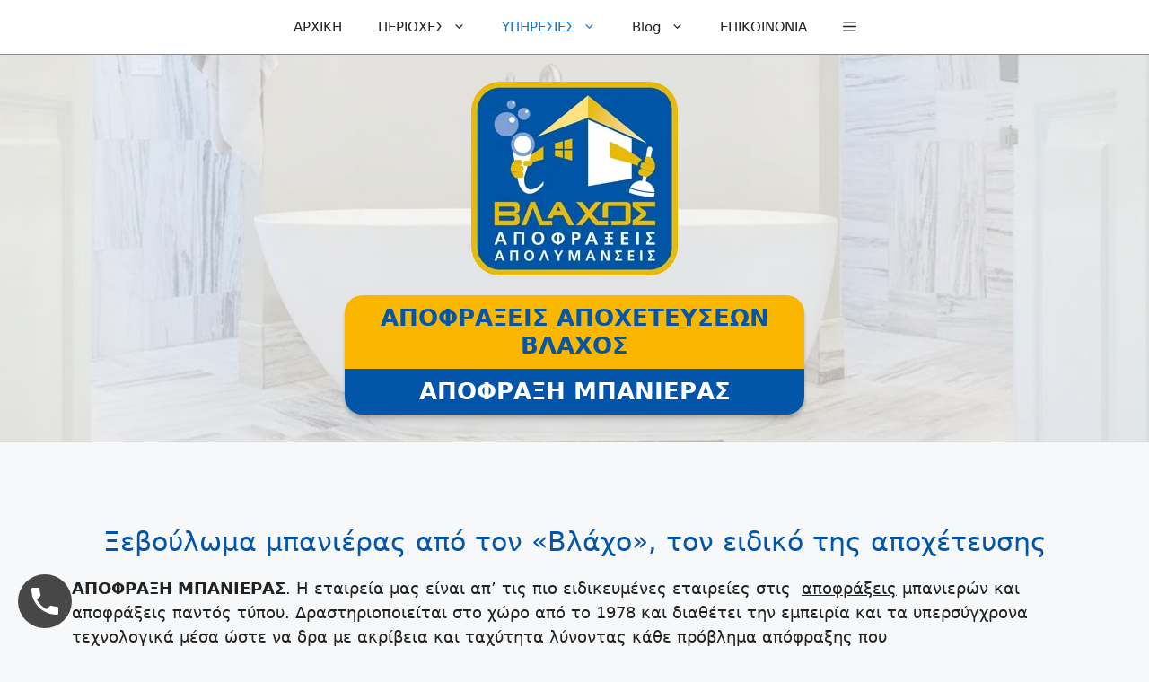

--- FILE ---
content_type: text/html; charset=UTF-8
request_url: https://apofraxeis-vlachos.gr/%CE%B1%CF%80%CE%BF%CF%86%CF%81%CE%B1%CE%BE%CE%B7-%CE%BC%CF%80%CE%B1%CE%BD%CE%B9%CE%B5%CF%81%CE%B1%CF%83/
body_size: 48944
content:
<!DOCTYPE html><html lang="el"><head><script data-no-optimize="1">var litespeed_docref=sessionStorage.getItem("litespeed_docref");litespeed_docref&&(Object.defineProperty(document,"referrer",{get:function(){return litespeed_docref}}),sessionStorage.removeItem("litespeed_docref"));</script> <meta charset="UTF-8"><meta name='robots' content='index, follow, max-image-preview:large, max-snippet:-1, max-video-preview:-1' /><meta name="viewport" content="width=device-width, initial-scale=1"><title>ΑΠΟΦΡΑΞΗ ΜΠΑΝΙΕΡΑΣ από τον «ΒΛΑΧΟ». Ο ειδικός της αποχέτευσης!</title><meta name="description" content="Αποφράξεις και καθαρισμοί αποχετεύσεων, διάγνωση με κάμερα, 24ωρη εξυπηρέτηση, 365 ημέρες, Κυριακές και αργίες, ΑΠΟΦΡΑΞΗ ΜΠΑΝΙΕΡΑΣ - ΒΛΑΧΟΣ" /><link rel="canonical" href="https://apofraxeis-vlachos.gr/αποφραξη-μπανιερασ/" /><meta property="og:locale" content="el_GR" /><meta property="og:type" content="article" /><meta property="og:title" content="ΑΠΟΦΡΑΞΗ ΜΠΑΝΙΕΡΑΣ από τον «ΒΛΑΧΟ». Ο ειδικός της αποχέτευσης!" /><meta property="og:description" content="Αποφράξεις και καθαρισμοί αποχετεύσεων, διάγνωση με κάμερα, 24ωρη εξυπηρέτηση, 365 ημέρες, Κυριακές και αργίες, ΑΠΟΦΡΑΞΗ ΜΠΑΝΙΕΡΑΣ - ΒΛΑΧΟΣ" /><meta property="og:url" content="https://apofraxeis-vlachos.gr/αποφραξη-μπανιερασ/" /><meta property="og:site_name" content="ΑΠΟΦΡΑΞΕΙΣ ΑΘΗΝΑ - ΒΛΑΧΟΣ" /><meta property="article:author" content="deppy.vlachou.9" /><meta property="article:published_time" content="2013-06-20T11:26:49+00:00" /><meta property="article:modified_time" content="2022-12-02T09:44:11+00:00" /><meta property="og:image" content="https://apofraxeis-vlachos.gr/wp-content/uploads/2022/05/mpaniera-feat.jpg" /><meta property="og:image:width" content="903" /><meta property="og:image:height" content="354" /><meta property="og:image:type" content="image/jpeg" /><meta name="author" content="Δέσποινα Βλάχου" /><meta name="twitter:label1" content="Συντάχθηκε από" /><meta name="twitter:data1" content="Δέσποινα Βλάχου" /><meta name="twitter:label2" content="Εκτιμώμενος χρόνος ανάγνωσης" /><meta name="twitter:data2" content="15 λεπτά" /><link rel="alternate" type="application/rss+xml" title="Ροή RSS &raquo; ΑΠΟΦΡΑΞΕΙΣ ΑΘΗΝΑ - ΒΛΑΧΟΣ" href="https://apofraxeis-vlachos.gr/feed/" /><link rel="alternate" type="application/rss+xml" title="Ροή Σχολίων &raquo; ΑΠΟΦΡΑΞΕΙΣ ΑΘΗΝΑ - ΒΛΑΧΟΣ" href="https://apofraxeis-vlachos.gr/comments/feed/" /><link data-optimized="2" rel="stylesheet" href="https://apofraxeis-vlachos.gr/wp-content/litespeed/css/30f7212a56cf09ab508de348f6d41b42.css?ver=27d9a" /> <script type="litespeed/javascript" data-src="https://apofraxeis-vlachos.gr/wp-includes/js/jquery/jquery.min.js?ver=3.7.1" id="jquery-core-js"></script> <link rel="https://api.w.org/" href="https://apofraxeis-vlachos.gr/wp-json/" /><link rel="alternate" title="JSON" type="application/json" href="https://apofraxeis-vlachos.gr/wp-json/wp/v2/posts/307" /><link rel="EditURI" type="application/rsd+xml" title="RSD" href="https://apofraxeis-vlachos.gr/xmlrpc.php?rsd" /><meta name="generator" content="WordPress 6.8.1" /><link rel='shortlink' href='https://apofraxeis-vlachos.gr/?p=307' /><link rel="alternate" title="oEmbed (JSON)" type="application/json+oembed" href="https://apofraxeis-vlachos.gr/wp-json/oembed/1.0/embed?url=https%3A%2F%2Fapofraxeis-vlachos.gr%2F%25ce%25b1%25cf%2580%25ce%25bf%25cf%2586%25cf%2581%25ce%25b1%25ce%25be%25ce%25b7-%25ce%25bc%25cf%2580%25ce%25b1%25ce%25bd%25ce%25b9%25ce%25b5%25cf%2581%25ce%25b1%25cf%2583%2F" /><link rel="alternate" title="oEmbed (XML)" type="text/xml+oembed" href="https://apofraxeis-vlachos.gr/wp-json/oembed/1.0/embed?url=https%3A%2F%2Fapofraxeis-vlachos.gr%2F%25ce%25b1%25cf%2580%25ce%25bf%25cf%2586%25cf%2581%25ce%25b1%25ce%25be%25ce%25b7-%25ce%25bc%25cf%2580%25ce%25b1%25ce%25bd%25ce%25b9%25ce%25b5%25cf%2581%25ce%25b1%25cf%2583%2F&#038;format=xml" /><meta name="TagPages" content="1.64"/><meta name="ti-site-data" content="[base64]" /> <script type="application/ld+json" class="saswp-schema-markup-output">[{"@context":"https:\/\/schema.org\/","@graph":[{"@context":"https:\/\/schema.org\/","@type":"SiteNavigationElement","@id":"https:\/\/apofraxeis-vlachos.gr\/#%ce%b1%cf%81%cf%87%ce%b9%ce%ba%ce%b7","name":"\u0391\u03a1\u03a7\u0399\u039a\u0397","url":"https:\/\/apofraxeis-vlachos.gr\/"},{"@context":"https:\/\/schema.org\/","@type":"SiteNavigationElement","@id":"https:\/\/apofraxeis-vlachos.gr\/#%cf%80%ce%b5%cf%81%ce%b9%ce%bf%cf%87%ce%b5%cf%83","name":"\u03a0\u0395\u03a1\u0399\u039f\u03a7\u0395\u03a3","url":"https:\/\/apofraxeis-vlachos.gr\/%ce%b1%cf%80%ce%bf%cf%86%cf%81%ce%ac%ce%be%ce%b5%ce%b9%cf%82\/"},{"@context":"https:\/\/schema.org\/","@type":"SiteNavigationElement","@id":"https:\/\/apofraxeis-vlachos.gr\/#%ce%b1%cf%80%ce%bf%cf%86%cf%81%ce%b1%ce%be%ce%b5%ce%b9%cf%83-%ce%ba%ce%b5%ce%bd%cf%84%cf%81%ce%bf","name":"\u0391\u03a0\u039f\u03a6\u03a1\u0391\u039e\u0395\u0399\u03a3 \u039a\u0395\u039d\u03a4\u03a1\u039f","url":"https:\/\/apofraxeis-vlachos.gr\/%ce%b1%cf%80%ce%bf%cf%86%cf%81%ce%b1%ce%be%ce%b5%ce%b9%cf%83-%ce%ba%ce%b5%ce%bd%cf%84%cf%81%ce%bf\/"},{"@context":"https:\/\/schema.org\/","@type":"SiteNavigationElement","@id":"https:\/\/apofraxeis-vlachos.gr\/#%ce%b1%cf%80%ce%bf%cf%86%cf%81%ce%b1%ce%be%ce%b5%ce%b9%cf%83-%ce%b1%ce%bd%ce%b1%cf%84%ce%bf%ce%bb%ce%b9%ce%ba%ce%b1-%cf%80%cf%81%ce%bf%ce%b1%cf%83%cf%84%ce%b9%ce%b1","name":"\u0391\u03a0\u039f\u03a6\u03a1\u0391\u039e\u0395\u0399\u03a3 \u0391\u039d\u0391\u03a4\u039f\u039b\u0399\u039a\u0391 \u03a0\u03a1\u039f\u0391\u03a3\u03a4\u0399\u0391","url":"https:\/\/apofraxeis-vlachos.gr\/%ce%b1%cf%80%ce%bf%cf%86%cf%81%ce%ac%ce%be%ce%b5%ce%b9%cf%82\/%ce%b1%cf%80%ce%bf%cf%86%cf%81%ce%ac%ce%be%ce%b5%ce%b9%cf%82-%ce%b1%ce%bd%ce%b1%cf%84%ce%bf%ce%bb%ce%b9%ce%ba%ce%ac-%cf%80%cf%81%ce%bf%ce%ac%cf%83%cf%84%ce%b9%ce%b1\/"},{"@context":"https:\/\/schema.org\/","@type":"SiteNavigationElement","@id":"https:\/\/apofraxeis-vlachos.gr\/#%ce%b1%cf%80%ce%bf%cf%86%cf%81%ce%b1%ce%be%ce%b5%ce%b9%cf%83-%ce%b2%ce%bf%cf%81%ce%b5%ce%b9%ce%b1-%cf%80%cf%81%ce%bf%ce%b1%cf%83%cf%84%ce%b9%ce%b1","name":"\u0391\u03a0\u039f\u03a6\u03a1\u0391\u039e\u0395\u0399\u03a3 \u0392\u039f\u03a1\u0395\u0399\u0391 \u03a0\u03a1\u039f\u0391\u03a3\u03a4\u0399\u0391","url":"https:\/\/apofraxeis-vlachos.gr\/%ce%b1%cf%80%ce%bf%cf%86%cf%81%ce%ac%ce%be%ce%b5%ce%b9%cf%82\/%ce%b2%cf%8c%cf%81%ce%b5%ce%b9%ce%b1-%cf%80%cf%81%ce%bf%ce%ac%cf%83%cf%84%ce%b9%ce%b1\/"},{"@context":"https:\/\/schema.org\/","@type":"SiteNavigationElement","@id":"https:\/\/apofraxeis-vlachos.gr\/#%ce%b1%cf%80%ce%bf%cf%86%cf%81%ce%b1%ce%be%ce%b5%ce%b9%cf%83-%ce%b4%cf%85%cf%84%ce%b9%ce%ba%ce%b1-%cf%80%cf%81%ce%bf%ce%b1%cf%83%cf%84%ce%b9%ce%b1","name":"\u0391\u03a0\u039f\u03a6\u03a1\u0391\u039e\u0395\u0399\u03a3 \u0394\u03a5\u03a4\u0399\u039a\u0391 \u03a0\u03a1\u039f\u0391\u03a3\u03a4\u0399\u0391","url":"https:\/\/apofraxeis-vlachos.gr\/%ce%b1%cf%80%ce%bf%cf%86%cf%81%ce%ac%ce%be%ce%b5%ce%b9%cf%82\/%ce%b4%cf%85%cf%84%ce%b9%ce%ba%ce%ac-%cf%80%cf%81%ce%bf%ce%ac%cf%83%cf%84%ce%b9%ce%b1\/"},{"@context":"https:\/\/schema.org\/","@type":"SiteNavigationElement","@id":"https:\/\/apofraxeis-vlachos.gr\/#%ce%b1%cf%80%ce%bf%cf%86%cf%81%ce%b1%ce%be%ce%b5%ce%b9%cf%83-%ce%bd%ce%bf%cf%84%ce%b9%ce%b1-%cf%80%cf%81%ce%bf%ce%b1%cf%83%cf%84%ce%b9%ce%b1","name":"\u0391\u03a0\u039f\u03a6\u03a1\u0391\u039e\u0395\u0399\u03a3 \u039d\u039f\u03a4\u0399\u0391 \u03a0\u03a1\u039f\u0391\u03a3\u03a4\u0399\u0391","url":"https:\/\/apofraxeis-vlachos.gr\/%ce%b1%cf%80%ce%bf%cf%86%cf%81%ce%ac%ce%be%ce%b5%ce%b9%cf%82\/%ce%bd%cf%8c%cf%84%ce%b9%ce%b1-%cf%80%cf%81%ce%bf%ce%ac%cf%83%cf%84%ce%b9%ce%b1\/"},{"@context":"https:\/\/schema.org\/","@type":"SiteNavigationElement","@id":"https:\/\/apofraxeis-vlachos.gr\/#%ce%b1%cf%80%ce%bf%cf%86%cf%81%ce%b1%ce%be%ce%b5%ce%b9%cf%83-%cf%80%ce%b5%ce%b9%cf%81%ce%b1%ce%b9%ce%b1%cf%83-%cf%80%cf%81%ce%bf%ce%b1%cf%83%cf%84%ce%b9%ce%b1","name":"\u0391\u03a0\u039f\u03a6\u03a1\u0391\u039e\u0395\u0399\u03a3 \u03a0\u0395\u0399\u03a1\u0391\u0399\u0391\u03a3 \u03a0\u03a1\u039f\u0391\u03a3\u03a4\u0399\u0391","url":"https:\/\/apofraxeis-vlachos.gr\/%ce%b1%cf%80%ce%bf%cf%86%cf%81%ce%ac%ce%be%ce%b5%ce%b9%cf%82\/%cf%80%ce%b5%cf%81%ce%b9%ce%bf%cf%87%ce%ad%cf%82-%cf%80%ce%b5%ce%b9%cf%81%ce%b1%ce%b9%ce%ac\/"},{"@context":"https:\/\/schema.org\/","@type":"SiteNavigationElement","@id":"https:\/\/apofraxeis-vlachos.gr\/#%ce%b1%cf%80%ce%bf%ce%bb%cf%85%ce%bc%ce%ac%ce%bd%cf%83%ce%b5%ce%b9%cf%82-%ce%b2%cf%8c%cf%81%ce%b5%ce%b9%ce%b1-%cf%80%cf%81%ce%bf%ce%ac%cf%83%cf%84%ce%b9%ce%b1","name":"\u0391\u03c0\u03bf\u03bb\u03c5\u03bc\u03ac\u03bd\u03c3\u03b5\u03b9\u03c2 \u0392\u03cc\u03c1\u03b5\u03b9\u03b1 \u03a0\u03c1\u03bf\u03ac\u03c3\u03c4\u03b9\u03b1","url":"https:\/\/apofraxeis-vlachos.gr\/apolymanseis-boreia-proastia\/"},{"@context":"https:\/\/schema.org\/","@type":"SiteNavigationElement","@id":"https:\/\/apofraxeis-vlachos.gr\/#%ce%b1%cf%80%ce%bf%ce%bb%cf%85%ce%bc%ce%ac%ce%bd%cf%83%ce%b5%ce%b9%cf%82-%ce%bd%cf%8c%cf%84%ce%b9%ce%b1-%cf%80%cf%81%ce%bf%ce%ac%cf%83%cf%84%ce%b9%ce%b1","name":"\u0391\u03c0\u03bf\u03bb\u03c5\u03bc\u03ac\u03bd\u03c3\u03b5\u03b9\u03c2 \u039d\u03cc\u03c4\u03b9\u03b1 \u03a0\u03c1\u03bf\u03ac\u03c3\u03c4\u03b9\u03b1","url":"https:\/\/apofraxeis-vlachos.gr\/apolymanseis-notia-proastia\/"},{"@context":"https:\/\/schema.org\/","@type":"SiteNavigationElement","@id":"https:\/\/apofraxeis-vlachos.gr\/#%ce%b1%cf%80%ce%bf%ce%bb%cf%85%ce%bc%ce%ac%ce%bd%cf%83%ce%b5%ce%b9%cf%82-%ce%b1%ce%bd%ce%b1%cf%84%ce%bf%ce%bb%ce%b9%ce%ba%ce%ac-%cf%80%cf%81%ce%bf%ce%ac%cf%83%cf%84%ce%b9%ce%b1","name":"\u0391\u03c0\u03bf\u03bb\u03c5\u03bc\u03ac\u03bd\u03c3\u03b5\u03b9\u03c2 \u0391\u03bd\u03b1\u03c4\u03bf\u03bb\u03b9\u03ba\u03ac \u03a0\u03c1\u03bf\u03ac\u03c3\u03c4\u03b9\u03b1","url":"https:\/\/apofraxeis-vlachos.gr\/apolymanseis-anatolika-proastia\/"},{"@context":"https:\/\/schema.org\/","@type":"SiteNavigationElement","@id":"https:\/\/apofraxeis-vlachos.gr\/#%ce%b1%cf%80%ce%bf%ce%bb%cf%85%ce%bc%ce%ac%ce%bd%cf%83%ce%b5%ce%b9%cf%82-%cf%80%cf%81%ce%bf%ce%ac%cf%83%cf%84%ce%b9%ce%b1-%cf%80%ce%b5%ce%b9%cf%81%ce%b1%ce%b9%ce%ac","name":"\u0391\u03c0\u03bf\u03bb\u03c5\u03bc\u03ac\u03bd\u03c3\u03b5\u03b9\u03c2 \u03a0\u03c1\u03bf\u03ac\u03c3\u03c4\u03b9\u03b1 \u03a0\u03b5\u03b9\u03c1\u03b1\u03b9\u03ac","url":"https:\/\/apofraxeis-vlachos.gr\/apolymanseis-proastia-peiraia\/"},{"@context":"https:\/\/schema.org\/","@type":"SiteNavigationElement","@id":"https:\/\/apofraxeis-vlachos.gr\/#%ce%b1%cf%80%ce%bf%ce%bb%cf%85%ce%bc%ce%ac%ce%bd%cf%83%ce%b5%ce%b9%cf%82-%ce%ba%ce%b5%ce%bd%cf%84%cf%81%ce%b9%ce%ba%ce%ac-%cf%80%cf%81%ce%bf%ce%ac%cf%83%cf%84%ce%b9%ce%b1","name":"\u0391\u03c0\u03bf\u03bb\u03c5\u03bc\u03ac\u03bd\u03c3\u03b5\u03b9\u03c2 \u039a\u03b5\u03bd\u03c4\u03c1\u03b9\u03ba\u03ac \u03a0\u03c1\u03bf\u03ac\u03c3\u03c4\u03b9\u03b1","url":"https:\/\/apofraxeis-vlachos.gr\/apolymanseis-kentrika-proastia\/"},{"@context":"https:\/\/schema.org\/","@type":"SiteNavigationElement","@id":"https:\/\/apofraxeis-vlachos.gr\/#%ce%b1%cf%80%ce%bf%ce%bb%cf%85%ce%bc%ce%ac%ce%bd%cf%83%ce%b5%ce%b9%cf%82-%ce%b4%cf%85%cf%84%ce%b9%ce%ba%ce%ac-%cf%80%cf%81%ce%bf%ce%ac%cf%83%cf%84%ce%b9%ce%b1","name":"\u0391\u03c0\u03bf\u03bb\u03c5\u03bc\u03ac\u03bd\u03c3\u03b5\u03b9\u03c2 \u0394\u03c5\u03c4\u03b9\u03ba\u03ac \u03a0\u03c1\u03bf\u03ac\u03c3\u03c4\u03b9\u03b1","url":"https:\/\/apofraxeis-vlachos.gr\/apolymanseis-dytika-proastia\/"},{"@context":"https:\/\/schema.org\/","@type":"SiteNavigationElement","@id":"https:\/\/apofraxeis-vlachos.gr\/#%cf%85%cf%80%ce%b7%cf%81%ce%b5%cf%83%ce%b9%ce%b5%cf%83","name":"\u03a5\u03a0\u0397\u03a1\u0395\u03a3\u0399\u0395\u03a3","url":"https:\/\/apofraxeis-vlachos.gr\/%ce%b1%cf%80%ce%bf%cf%86%cf%81%ce%b1%ce%be%ce%b5%ce%b9%cf%83-%ce%b1%cf%80%ce%bf%ce%bb%cf%85%ce%bc%ce%b1%ce%bd%cf%83%ce%b5%ce%b9%cf%83-%ce%b2%ce%bb%ce%b1%cf%87%ce%bf%cf%83\/"},{"@context":"https:\/\/schema.org\/","@type":"SiteNavigationElement","@id":"https:\/\/apofraxeis-vlachos.gr\/#%ce%b1%cf%80%ce%bf%cf%86%cf%81%ce%b1%ce%be%ce%b5%ce%b9%cf%83","name":"\u0391\u03a0\u039f\u03a6\u03a1\u0391\u039e\u0395\u0399\u03a3","url":"https:\/\/apofraxeis-vlachos.gr\/ypiresies-apofraxis\/"},{"@context":"https:\/\/schema.org\/","@type":"SiteNavigationElement","@id":"https:\/\/apofraxeis-vlachos.gr\/#%ce%b1%cf%80%ce%bf%cf%86%cf%81%ce%b1%ce%be%ce%b7-%ce%bd%ce%b5%cf%81%ce%bf%cf%87%cf%85%cf%84%ce%b7-%ce%ba%ce%bf%cf%85%ce%b6%ce%b9%ce%bd%ce%b1%cf%83","name":"\u0391\u03a0\u039f\u03a6\u03a1\u0391\u039e\u0397 \u039d\u0395\u03a1\u039f\u03a7\u03a5\u03a4\u0397 \u039a\u039f\u03a5\u0396\u0399\u039d\u0391\u03a3","url":"https:\/\/apofraxeis-vlachos.gr\/%ce%b1%cf%80%ce%bf%cf%86%cf%81%ce%b1%ce%be%ce%b7-%ce%bd%ce%b5%cf%81%ce%bf%cf%87%cf%85%cf%84%ce%b7-%ce%ba%ce%bf%cf%85%ce%b6%ce%b9%ce%bd%ce%b1%cf%83\/"},{"@context":"https:\/\/schema.org\/","@type":"SiteNavigationElement","@id":"https:\/\/apofraxeis-vlachos.gr\/#%ce%b1%cf%80%ce%bf%cf%86%cf%81%ce%b1%ce%be%ce%b7-%ce%bb%ce%b5%ce%ba%ce%b1%ce%bd%ce%b7%cf%83-%cf%84%ce%bf%cf%85%ce%b1%ce%bb%ce%b5%cf%84%ce%b1%cf%83","name":"\u0391\u03a0\u039f\u03a6\u03a1\u0391\u039e\u0397 \u039b\u0395\u039a\u0391\u039d\u0397\u03a3 \u03a4\u039f\u03a5\u0391\u039b\u0395\u03a4\u0391\u03a3","url":"https:\/\/apofraxeis-vlachos.gr\/%ce%b1%cf%80%ce%bf%cf%86%cf%81%ce%b1%ce%be%ce%b7-%ce%bb%ce%b5%ce%ba%ce%b1%ce%bd%ce%b7%cf%83\/"},{"@context":"https:\/\/schema.org\/","@type":"SiteNavigationElement","@id":"https:\/\/apofraxeis-vlachos.gr\/#%ce%b1%cf%80%ce%bf%cf%86%cf%81%ce%b1%ce%be%ce%b7-%ce%bd%ce%b9%cf%80%cf%84%ce%b7%cf%81%ce%b1","name":"\u0391\u03a0\u039f\u03a6\u03a1\u0391\u039e\u0397 \u039d\u0399\u03a0\u03a4\u0397\u03a1\u0391","url":"https:\/\/apofraxeis-vlachos.gr\/%ce%b1%cf%80%ce%bf%cf%86%cf%81%ce%b1%ce%be%ce%b7-%ce%bd%ce%b9%cf%80%cf%84%ce%b7%cf%81%ce%b1\/"},{"@context":"https:\/\/schema.org\/","@type":"SiteNavigationElement","@id":"https:\/\/apofraxeis-vlachos.gr\/#%ce%b1%cf%80%ce%bf%cf%86%cf%81%ce%b1%ce%be%ce%b7-%ce%bc%cf%80%ce%b1%ce%bd%ce%b9%ce%b5%cf%81%ce%b1%cf%83","name":"\u0391\u03a0\u039f\u03a6\u03a1\u0391\u039e\u0397 \u039c\u03a0\u0391\u039d\u0399\u0395\u03a1\u0391\u03a3","url":"https:\/\/apofraxeis-vlachos.gr\/%ce%b1%cf%80%ce%bf%cf%86%cf%81%ce%b1%ce%be%ce%b7-%ce%bc%cf%80%ce%b1%ce%bd%ce%b9%ce%b5%cf%81%ce%b1%cf%83\/"},{"@context":"https:\/\/schema.org\/","@type":"SiteNavigationElement","@id":"https:\/\/apofraxeis-vlachos.gr\/#%ce%b1%cf%80%ce%bf%cf%86%cf%81%ce%b1%ce%be%ce%b7-%cf%83%ce%b9%cf%86%cf%89%ce%bd%ce%b9%ce%bf%cf%85","name":"\u0391\u03a0\u039f\u03a6\u03a1\u0391\u039e\u0397 \u03a3\u0399\u03a6\u03a9\u039d\u0399\u039f\u03a5","url":"https:\/\/apofraxeis-vlachos.gr\/%ce%b1%cf%80%ce%bf%cf%86%cf%81%ce%b1%ce%be%ce%b7-%cf%83%ce%b9%cf%86%cf%89%ce%bd%ce%b9%ce%bf%cf%85\/"},{"@context":"https:\/\/schema.org\/","@type":"SiteNavigationElement","@id":"https:\/\/apofraxeis-vlachos.gr\/#%ce%b1%cf%80%ce%bf%cf%86%cf%81%ce%b1%ce%be%ce%b7-%cf%86%cf%81%ce%b5%ce%b1%cf%84%ce%b9%ce%bf%cf%85","name":"\u0391\u03a0\u039f\u03a6\u03a1\u0391\u039e\u0397 \u03a6\u03a1\u0395\u0391\u03a4\u0399\u039f\u03a5","url":"https:\/\/apofraxeis-vlachos.gr\/%ce%b1%cf%80%ce%bf%cf%86%cf%81%ce%b1%ce%be%ce%b7-%cf%86%cf%81%ce%b5%ce%b1%cf%84%ce%b9%ce%bf%cf%85\/"},{"@context":"https:\/\/schema.org\/","@type":"SiteNavigationElement","@id":"https:\/\/apofraxeis-vlachos.gr\/#%ce%b1%cf%80%ce%bf%cf%86%cf%81%ce%b1%ce%be%ce%b7-%cf%85%ce%b4%cf%81%ce%bf%cf%81%cf%81%ce%bf%ce%b7%cf%83","name":"\u0391\u03a0\u039f\u03a6\u03a1\u0391\u039e\u0397 \u03a5\u0394\u03a1\u039f\u03a1\u03a1\u039f\u0397\u03a3","url":"https:\/\/apofraxeis-vlachos.gr\/%ce%b1%cf%80%ce%bf%cf%86%cf%81%ce%b1%ce%be%ce%b7-%cf%85%ce%b4%cf%81%ce%bf%cf%81%ce%bf%ce%b7%cf%83\/"},{"@context":"https:\/\/schema.org\/","@type":"SiteNavigationElement","@id":"https:\/\/apofraxeis-vlachos.gr\/#%ce%b1%cf%80%ce%bf%cf%86%cf%81%ce%b1%ce%be%ce%b5%ce%b9%cf%83-%ce%b1%cf%80%ce%bf%cf%87%ce%b5%cf%84%ce%b5%cf%85%cf%83%ce%b5%cf%89%ce%bd","name":"\u0391\u03a0\u039f\u03a6\u03a1\u0391\u039e\u0395\u0399\u03a3 \u0391\u03a0\u039f\u03a7\u0395\u03a4\u0395\u03a5\u03a3\u0395\u03a9\u039d","url":"https:\/\/apofraxeis-vlachos.gr\/%ce%b1%cf%80%ce%bf%cf%86%cf%81%ce%b1%ce%be%ce%b5%ce%b9%cf%82-%ce%b1%cf%80%ce%bf%cf%87%ce%b5%cf%84%ce%b5%cf%85%cf%83%ce%b5%cf%89%ce%bd\/"},{"@context":"https:\/\/schema.org\/","@type":"SiteNavigationElement","@id":"https:\/\/apofraxeis-vlachos.gr\/#%ce%b5%ce%b9%ce%b4%ce%b7-%ce%b1%cf%80%ce%bf%cf%86%cf%81%ce%b1%ce%be%ce%b7%cf%83","name":"\u0395\u0399\u0394\u0397 \u0391\u03a0\u039f\u03a6\u03a1\u0391\u039e\u0397\u03a3","url":"https:\/\/apofraxeis-vlachos.gr\/eidi-apofraxewn\/"},{"@context":"https:\/\/schema.org\/","@type":"SiteNavigationElement","@id":"https:\/\/apofraxeis-vlachos.gr\/#%ce%b1%cf%80%ce%bf%cf%86%cf%81%ce%b1%ce%be%ce%b5%ce%b9%cf%83-%ce%b1%cf%80%ce%bf%cf%87%ce%b5%cf%84%ce%b5%cf%85%cf%83%ce%b5%cf%89%ce%bd-%cf%80%ce%b1%ce%bd%cf%84%ce%bf%cf%83-%cf%84%cf%85%cf%80%ce%bf","name":"\u0391\u03a0\u039f\u03a6\u03a1\u0391\u039e\u0395\u0399\u03a3 \u0391\u03a0\u039f\u03a7\u0395\u03a4\u0395\u03a5\u03a3\u0395\u03a9\u039d \u03a0\u0391\u039d\u03a4\u039f\u03a3 \u03a4\u03a5\u03a0\u039f\u03a5","url":"https:\/\/apofraxeis-vlachos.gr\/%ce%be%ce%b5%ce%b2%ce%bf%cf%85%ce%bb%cf%89%ce%bc%ce%b1-%ce%b1%cf%80%ce%bf%cf%87%ce%b5%cf%84%ce%b5%cf%85%cf%83%ce%b7%cf%82\/"},{"@context":"https:\/\/schema.org\/","@type":"SiteNavigationElement","@id":"https:\/\/apofraxeis-vlachos.gr\/#%cf%84%ce%b5%cf%87%ce%bd%ce%b9%ce%ba%ce%b5%cf%83-%ce%b1%cf%80%ce%bf%cf%86%cf%81%ce%b1%ce%be%ce%b7%cf%83-%ce%b1%cf%80%ce%bf%cf%87%ce%b5%cf%84%ce%b5%cf%85%cf%83%ce%b7%cf%83","name":"\u03a4\u0395\u03a7\u039d\u0399\u039a\u0395\u03a3 \u0391\u03a0\u039f\u03a6\u03a1\u0391\u039e\u0397\u03a3 \u0391\u03a0\u039f\u03a7\u0395\u03a4\u0395\u03a5\u03a3\u0397\u03a3","url":"https:\/\/apofraxeis-vlachos.gr\/%cf%84%ce%b5%cf%87%ce%bd%ce%b9%ce%ba%ce%b5%cf%82-%ce%b1%cf%80%ce%bf%cf%86%cf%81%ce%b1%ce%be%ce%b7%cf%82-%ce%b1%cf%80%ce%bf%cf%87%ce%b5%cf%84%ce%b5%cf%85%cf%83%ce%b7\/"},{"@context":"https:\/\/schema.org\/","@type":"SiteNavigationElement","@id":"https:\/\/apofraxeis-vlachos.gr\/#%ce%b4%ce%b9%ce%b1%ce%b3%ce%bd%cf%89%cf%83%ce%b7-%ce%b1%cf%80%ce%bf%cf%86%cf%81%ce%b1%ce%be%ce%b7%cf%83-%ce%bc%ce%b5-%ce%ba%ce%b1%ce%bc%ce%b5%cf%81%ce%b1","name":"\u0394\u0399\u0391\u0393\u039d\u03a9\u03a3\u0397 \u0391\u03a0\u039f\u03a6\u03a1\u0391\u039e\u0397\u03a3 \u039c\u0395 \u039a\u0391\u039c\u0395\u03a1\u0391","url":"https:\/\/apofraxeis-vlachos.gr\/%ce%b1%cf%80%ce%bf%cf%86%cf%81%ce%b1%ce%be%ce%b5%ce%b9%cf%83-%ce%bc%ce%b5-%ce%ba%ce%b1%ce%bc%ce%b5%cf%81%ce%b1\/"},{"@context":"https:\/\/schema.org\/","@type":"SiteNavigationElement","@id":"https:\/\/apofraxeis-vlachos.gr\/#%cf%81%ce%b9%ce%b6%ce%b5%cf%83-%cf%83%cf%84%ce%b7%ce%bd-%ce%b1%cf%80%ce%bf%cf%87%ce%b5%cf%84%ce%b5%cf%85%cf%83%ce%b7-%ce%ba%ce%b1%ce%b9-%ce%b1%ce%bd%cf%84%ce%b9%ce%bc%ce%b5%cf%84%cf%89%cf%80%ce%b9","name":"\u03a1\u0399\u0396\u0395\u03a3 \u03a3\u03a4\u0397\u039d \u0391\u03a0\u039f\u03a7\u0395\u03a4\u0395\u03a5\u03a3\u0397 \u039a\u0391\u0399 \u0391\u039d\u03a4\u0399\u039c\u0395\u03a4\u03a9\u03a0\u0399\u03a3\u0397","url":"https:\/\/apofraxeis-vlachos.gr\/%cf%81%ce%b9%ce%b6%ce%b5%cf%82-%cf%83%cf%84%ce%b7%ce%bd-%ce%b1%cf%80%ce%bf%cf%87%ce%b5%cf%84%ce%b5%cf%85%cf%83%ce%b7\/"},{"@context":"https:\/\/schema.org\/","@type":"SiteNavigationElement","@id":"https:\/\/apofraxeis-vlachos.gr\/#%ce%ba%ce%b1%ce%b8%ce%b1%cf%81%ce%b9%cf%83%ce%bc%ce%bf%cf%83-%ce%b1%cf%80%ce%bf%cf%87%ce%b5%cf%84%ce%b5%cf%85%cf%83%ce%b7%cf%83","name":"\u039a\u0391\u0398\u0391\u03a1\u0399\u03a3\u039c\u039f\u03a3 \u0391\u03a0\u039f\u03a7\u0395\u03a4\u0395\u03a5\u03a3\u0397\u03a3","url":"https:\/\/apofraxeis-vlachos.gr\/%ce%ba%ce%b1%ce%b8%ce%b1%cf%81%ce%b9%cf%83%ce%bc%ce%bf%cf%83-%ce%b1%cf%80%ce%bf%cf%87%ce%b5%cf%84%ce%b5%cf%85%cf%83%ce%b7%cf%83\/"},{"@context":"https:\/\/schema.org\/","@type":"SiteNavigationElement","@id":"https:\/\/apofraxeis-vlachos.gr\/#%ce%bc%ce%b7%ce%bd%ce%b9%ce%b1%ce%b9%ce%b1-%cf%83%cf%85%ce%bd%cf%84%ce%b7%cf%81%ce%b7%cf%83%ce%b7-%ce%b1%cf%80%ce%bf%cf%87%ce%b5%cf%84%ce%b5%cf%85%cf%83%ce%b7%cf%83","name":"\u039c\u0397\u039d\u0399\u0391\u0399\u0391 \u03a3\u03a5\u039d\u03a4\u0397\u03a1\u0397\u03a3\u0397 \u0391\u03a0\u039f\u03a7\u0395\u03a4\u0395\u03a5\u03a3\u0397\u03a3","url":"https:\/\/apofraxeis-vlachos.gr\/%ce%bc%ce%b7%ce%bd%ce%b9%ce%b1%ce%b9%ce%b1-%cf%83%cf%85%ce%bd%cf%84%ce%b7%cf%81%ce%b7%cf%83%ce%b7-%ce%b1%cf%80%ce%bf%cf%87%ce%b5%cf%84%ce%b5%cf%85%cf%83%ce%b7%cf%83\/"},{"@context":"https:\/\/schema.org\/","@type":"SiteNavigationElement","@id":"https:\/\/apofraxeis-vlachos.gr\/#%ce%b2%ce%b5%ce%bd%cf%84%ce%bf%cf%85%ce%b6%ce%b1-%ce%b1%cf%80%ce%bf%cf%86%cf%81%ce%b1%ce%be%ce%b7%cf%83-%ce%b5%ce%b9%ce%b4%ce%b7-%ce%ba%ce%b1%ce%b9-%cf%87%cf%81%ce%b7%cf%83%ce%b5%ce%b9%cf%83","name":"\u0392\u0395\u039d\u03a4\u039f\u03a5\u0396\u0391 \u0391\u03a0\u039f\u03a6\u03a1\u0391\u039e\u0397\u03a3 \u2013 \u0395\u0399\u0394\u0397 \u039a\u0391\u0399 \u03a7\u03a1\u0397\u03a3\u0395\u0399\u03a3","url":"https:\/\/apofraxeis-vlachos.gr\/%ce%b2%ce%b5%ce%bd%cf%84%ce%bf%cf%85%ce%b6%ce%b1-%ce%b1%cf%80%ce%bf%cf%86%cf%81%ce%b1%ce%be%ce%b7%cf%83\/"},{"@context":"https:\/\/schema.org\/","@type":"SiteNavigationElement","@id":"https:\/\/apofraxeis-vlachos.gr\/#%ce%b1%cf%80%ce%bf%cf%86%cf%81%ce%b1%ce%be%ce%b5%ce%b9%cf%83-%ce%ba%ce%b1%ce%b8%ce%b1%cf%81%ce%b9%cf%83%ce%bc%ce%bf%ce%b9-%cf%86%cf%81%ce%b5%ce%b1%cf%84%ce%b9%cf%89%ce%bd","name":"\u0391\u03a0\u039f\u03a6\u03a1\u0391\u039e\u0395\u0399\u03a3 \u2013 \u039a\u0391\u0398\u0391\u03a1\u0399\u03a3\u039c\u039f\u0399 \u03a6\u03a1\u0395\u0391\u03a4\u0399\u03a9\u039d","url":"https:\/\/apofraxeis-vlachos.gr\/%ce%b1%cf%80%ce%bf%cf%86%cf%81%ce%ac%ce%be%ce%b5%ce%b9%cf%82-%ce%ba%ce%b1%ce%b8%ce%b1%cf%81%ce%b9%cf%83%ce%bc%ce%bf%ce%af-%cf%86%cf%81%ce%b5%ce%b1%cf%84%ce%af%cf%89%ce%bd\/"},{"@context":"https:\/\/schema.org\/","@type":"SiteNavigationElement","@id":"https:\/\/apofraxeis-vlachos.gr\/#%ce%b1%cf%80%ce%bf%cf%86%cf%81%ce%b1%ce%be%ce%b7-%ce%b1%cf%80%ce%bf%cf%87%ce%b5%cf%84%ce%b5%cf%85%cf%83%ce%b7%cf%83-%ce%bc%ce%b5-%cf%80%ce%b9%ce%b5%cf%83%cf%84%ce%b9%ce%ba%ce%bf","name":"\u0391\u03a0\u039f\u03a6\u03a1\u0391\u039e\u0397 \u0391\u03a0\u039f\u03a7\u0395\u03a4\u0395\u03a5\u03a3\u0397\u03a3 \u039c\u0395 \u03a0\u0399\u0395\u03a3\u03a4\u0399\u039a\u039f","url":"https:\/\/apofraxeis-vlachos.gr\/%ce%b1%cf%80%ce%bf%cf%86%cf%81%ce%ac%ce%be%ce%b5%ce%b9%cf%82-%ce%bc%ce%b5-%cf%80%ce%b9%ce%b5%cf%83%cf%84%ce%b9%ce%ba%cf%8c\/"},{"@context":"https:\/\/schema.org\/","@type":"SiteNavigationElement","@id":"https:\/\/apofraxeis-vlachos.gr\/#%ce%b1%ce%bd%cf%84%ce%bb%ce%b7%cf%83%ce%b7-%cf%85%ce%b4%ce%b1%cf%84%cf%89%ce%bd","name":"\u0391\u039d\u03a4\u039b\u0397\u03a3\u0397 \u03a5\u0394\u0391\u03a4\u03a9\u039d","url":"https:\/\/apofraxeis-vlachos.gr\/%ce%b1%ce%bd%cf%84%ce%bb%ce%b7%cf%83%ce%b7-%cf%85%ce%b4%ce%b1%cf%84%cf%89%ce%bd\/"},{"@context":"https:\/\/schema.org\/","@type":"SiteNavigationElement","@id":"https:\/\/apofraxeis-vlachos.gr\/#%ce%b1%cf%80%ce%bf%ce%bb%cf%85%ce%bc%ce%b1%ce%bd%cf%83%ce%b5%ce%b9%cf%83","name":"\u0391\u03a0\u039f\u039b\u03a5\u039c\u0391\u039d\u03a3\u0395\u0399\u03a3","url":"https:\/\/apofraxeis-vlachos.gr\/apolymanseis\/"},{"@context":"https:\/\/schema.org\/","@type":"SiteNavigationElement","@id":"https:\/\/apofraxeis-vlachos.gr\/#%ce%b1%cf%80%ce%bf%ce%bb%cf%85%ce%bc%ce%b1%ce%bd%cf%83%ce%b7-%ce%b3%ce%b9%ce%b1-%ce%ba%ce%b1%cf%84%cf%83%ce%b1%cf%81%ce%b9%ce%b4%ce%b5%cf%83","name":"\u0391\u03a0\u039f\u039b\u03a5\u039c\u0391\u039d\u03a3\u0397 \u0393\u0399\u0391 \u039a\u0391\u03a4\u03a3\u0391\u03a1\u0399\u0394\u0395\u03a3","url":"https:\/\/apofraxeis-vlachos.gr\/apolimansi-gia-katsarides\/"},{"@context":"https:\/\/schema.org\/","@type":"SiteNavigationElement","@id":"https:\/\/apofraxeis-vlachos.gr\/#%ce%ba%ce%b1%cf%84%cf%83%ce%b1%cf%81%ce%b9%ce%b4%ce%b5%cf%83-%cf%83%cf%85%ce%bd%ce%ae%ce%b8%ce%b5%ce%b9%ce%b5%cf%82-%ce%ba%ce%b1%ce%b9-%ce%b5%ce%bd%cf%84%cf%85%cf%80%cf%89%cf%83%ce%b9%ce%b1","name":"\u039a\u0391\u03a4\u03a3\u0391\u03a1\u0399\u0394\u0395\u03a3 \u2013 \u03a3\u03c5\u03bd\u03ae\u03b8\u03b5\u03b9\u03b5\u03c2 \u03ba\u03b1\u03b9 \u03b5\u03bd\u03c4\u03c5\u03c0\u03c9\u03c3\u03b9\u03b1\u03ba\u03ad\u03c2 \u03b9\u03ba\u03b1\u03bd\u03cc\u03c4\u03b7\u03c4\u03b5\u03c2","url":"https:\/\/apofraxeis-vlachos.gr\/%ce%ba%ce%b1%cf%84%cf%83%ce%b1%cf%81%ce%b9%ce%b4%ce%b5%cf%83\/"},{"@context":"https:\/\/schema.org\/","@type":"SiteNavigationElement","@id":"https:\/\/apofraxeis-vlachos.gr\/#%ce%bc%ce%b9%ce%ba%cf%81%ce%ae-%ce%ae-%cf%88%ce%b9%ce%bb%ce%ae-%ce%ae-%ce%b3%ce%b5%cf%81%ce%bc%ce%b1%ce%bd%ce%b9%ce%ba%ce%ae-%ce%ba%ce%b1%cf%84%cf%83%ce%b1%cf%81%ce%af%ce%b4%ce%b1-%ce%b1","name":"\u039c\u03b9\u03ba\u03c1\u03ae \u03ae \u03a8\u03b9\u03bb\u03ae \u03ae \u0393\u03b5\u03c1\u03bc\u03b1\u03bd\u03b9\u03ba\u03ae \u03ba\u03b1\u03c4\u03c3\u03b1\u03c1\u03af\u03b4\u03b1 \u2013 \u03b1\u03bd\u03c4\u03b9\u03bc\u03b5\u03c4\u03ce\u03c0\u03b9\u03c3\u03b7","url":"https:\/\/apofraxeis-vlachos.gr\/%cf%88%ce%b9%ce%bb%ce%ae-%ce%ba%ce%b1%cf%84%cf%83%ce%b1%cf%81%ce%af%ce%b4%ce%b1-%cf%83%cf%84%ce%b7%ce%bd-%ce%ba%ce%bf%cf%85%ce%b6%ce%af%ce%bd%ce%b1-gel\/"},{"@context":"https:\/\/schema.org\/","@type":"SiteNavigationElement","@id":"https:\/\/apofraxeis-vlachos.gr\/#%ce%ba%ce%b1%cf%84%cf%83%ce%b1%cf%81%ce%af%ce%b4%ce%b1-%ce%b5%ce%bd%ce%b4%ce%b9%ce%b1%cf%86%ce%ad%cf%81%ce%bf%cf%85%cf%83%ce%b5%cf%82-%cf%80%ce%bb%ce%b7%cf%81%ce%bf%cf%86%ce%bf%cf%81%ce%af","name":"\u039a\u03b1\u03c4\u03c3\u03b1\u03c1\u03af\u03b4\u03b1 \u2013 \u0395\u03bd\u03b4\u03b9\u03b1\u03c6\u03ad\u03c1\u03bf\u03c5\u03c3\u03b5\u03c2 \u03c0\u03bb\u03b7\u03c1\u03bf\u03c6\u03bf\u03c1\u03af\u03b5\u03c2","url":"https:\/\/apofraxeis-vlachos.gr\/%ce%ba%ce%b1%cf%84%cf%83%ce%b1%cf%81%ce%b9%ce%b4%ce%b1\/"},{"@context":"https:\/\/schema.org\/","@type":"SiteNavigationElement","@id":"https:\/\/apofraxeis-vlachos.gr\/#%cf%80%ce%bf%ce%bd%cf%84%ce%b9%ce%ba%ce%b9%ce%b1","name":"\u03a0\u039f\u039d\u03a4\u0399\u039a\u0399\u0391","url":"https:\/\/apofraxeis-vlachos.gr\/%cf%80%cf%89%cf%82-%ce%bd%ce%b1-%ce%b1%cf%80%ce%b1%ce%bb%ce%bb%ce%b1%ce%b3%ce%b5%ce%af%cf%84%ce%b5-%ce%b1%cf%80%cf%8c-%ce%bc%ce%b9%ce%ba%cf%81%cf%8c%ce%b2%ce%b9%ce%b1-%ce%ba%ce%b1%ce%b9-%cf%84%cf%81\/"},{"@context":"https:\/\/schema.org\/","@type":"SiteNavigationElement","@id":"https:\/\/apofraxeis-vlachos.gr\/#%ce%bc%cf%85%ce%bf%ce%ba%cf%84%ce%bf%ce%bd%ce%b9%ce%b1","name":"\u039c\u03a5\u039f\u039a\u03a4\u039f\u039d\u0399\u0391","url":"https:\/\/apofraxeis-vlachos.gr\/apolymanseis\/%ce%bc%cf%85%ce%bf%ce%ba%cf%84%ce%bf%ce%bd%ce%b9%ce%b1\/"},{"@context":"https:\/\/schema.org\/","@type":"SiteNavigationElement","@id":"https:\/\/apofraxeis-vlachos.gr\/#%ce%b1%cf%80%ce%bf%ce%bb%cf%85%ce%bc%ce%b1%ce%bd%cf%83%ce%b7-%ce%b3%ce%b9%ce%b1-%cf%80%ce%bf%ce%bd%cf%84%ce%b9%ce%ba%ce%b9%ce%b1","name":"\u0391\u03a0\u039f\u039b\u03a5\u039c\u0391\u039d\u03a3\u0397 \u0393\u0399\u0391 \u03a0\u039f\u039d\u03a4\u0399\u039a\u0399\u0391","url":"https:\/\/apofraxeis-vlachos.gr\/%cf%80%cf%89%cf%82-%ce%bd%ce%b1-%ce%b1%cf%80%ce%b1%ce%bb%ce%bb%ce%b1%ce%b3%ce%b5%ce%af%cf%84%ce%b5-%ce%b1%cf%80%cf%8c-%ce%bc%ce%b9%ce%ba%cf%81%cf%8c%ce%b2%ce%b9%ce%b1-%ce%ba%ce%b1%ce%b9-%cf%84%cf%81\/"},{"@context":"https:\/\/schema.org\/","@type":"SiteNavigationElement","@id":"https:\/\/apofraxeis-vlachos.gr\/#%ce%ba%ce%b1%cf%84%ce%b1%cf%80%ce%bf%ce%bb%ce%ad%ce%bc%ce%b7%cf%83%ce%b7-%cf%80%ce%bf%ce%bd%cf%84%ce%b9%ce%ba%cf%8e%ce%bd-%ce%ba%ce%b1%ce%b9-%ce%b1%cf%81%ce%bf%cf%85%cf%81%ce%b1%ce%af%cf%89%ce%bd","name":"\u039a\u03b1\u03c4\u03b1\u03c0\u03bf\u03bb\u03ad\u03bc\u03b7\u03c3\u03b7 \u03c0\u03bf\u03bd\u03c4\u03b9\u03ba\u03ce\u03bd \u03ba\u03b1\u03b9 \u03b1\u03c1\u03bf\u03c5\u03c1\u03b1\u03af\u03c9\u03bd","url":"https:\/\/apofraxeis-vlachos.gr\/%ce%ba%ce%b1%cf%84%ce%b1%cf%80%ce%bf%ce%bb%ce%ad%ce%bc%ce%b7%cf%83%ce%b7-%cf%80%ce%bf%ce%bd%cf%84%ce%b9%ce%ba%cf%8e%ce%bd-%ce%b1%cf%80%ce%bf%ce%bb%cf%8d%ce%bc%ce%b1%ce%bd%cf%83%ce%b7\/"},{"@context":"https:\/\/schema.org\/","@type":"SiteNavigationElement","@id":"https:\/\/apofraxeis-vlachos.gr\/#%ce%b1%cf%80%ce%bf%ce%bb%cf%85%ce%bc%ce%b1%ce%bd%cf%83%ce%b7-%ce%b3%ce%b9%ce%b1-%ce%ba%ce%bf%cf%85%ce%bd%ce%bf%cf%85%cf%80%ce%b9%ce%b1","name":"\u0391\u03a0\u039f\u039b\u03a5\u039c\u0391\u039d\u03a3\u0397 \u0393\u0399\u0391 \u039a\u039f\u03a5\u039d\u039f\u03a5\u03a0\u0399\u0391","url":"https:\/\/apofraxeis-vlachos.gr\/apolimansi-gia-koynoypia\/"},{"@context":"https:\/\/schema.org\/","@type":"SiteNavigationElement","@id":"https:\/\/apofraxeis-vlachos.gr\/#%ce%b1%cf%80%ce%bf%ce%bb%cf%85%ce%bc%ce%b1%ce%bd%cf%83%ce%b7-%ce%b3%ce%b9%ce%b1-%ce%bc%cf%85%cf%81%ce%bc%ce%b7%ce%b3%ce%ba%ce%b9%ce%b1","name":"\u0391\u03a0\u039f\u039b\u03a5\u039c\u0391\u039d\u03a3\u0397 \u0393\u0399\u0391 \u039c\u03a5\u03a1\u039c\u0397\u0393\u039a\u0399\u0391","url":"https:\/\/apofraxeis-vlachos.gr\/apolimansh-gia-myrmhgkia\/"},{"@context":"https:\/\/schema.org\/","@type":"SiteNavigationElement","@id":"https:\/\/apofraxeis-vlachos.gr\/#%ce%b1%cf%80%ce%bf%ce%bb%cf%85%ce%bc%ce%b1%ce%bd%cf%83%ce%b7-%ce%b3%ce%b9%ce%b1-%ce%ba%ce%bf%cf%81%ce%b9%ce%bf%cf%85%cf%83","name":"\u0391\u03a0\u039f\u039b\u03a5\u039c\u0391\u039d\u03a3\u0397 \u0393\u0399\u0391 \u039a\u039f\u03a1\u0399\u039f\u03a5\u03a3","url":"https:\/\/apofraxeis-vlachos.gr\/apolymansi-gia-korioys\/"},{"@context":"https:\/\/schema.org\/","@type":"SiteNavigationElement","@id":"https:\/\/apofraxeis-vlachos.gr\/#%ce%ba%ce%bf%cf%81%ce%b9%ce%bf%ce%b9-%ce%b1%ce%bd%cf%84%ce%b9%ce%bc%ce%b5%cf%84%cf%89%cf%80%ce%b9%cf%83%ce%b7-%ce%ba%ce%b1%cf%84%ce%b1%cf%80%ce%bf%ce%bb%ce%b5%ce%bc%ce%b7%cf%83%ce%b7","name":"\u039a\u039f\u03a1\u0399\u039f\u0399 \u0391\u039d\u03a4\u0399\u039c\u0395\u03a4\u03a9\u03a0\u0399\u03a3\u0397 \u2013 \u039a\u0391\u03a4\u0391\u03a0\u039f\u039b\u0395\u039c\u0397\u03a3\u0397","url":"https:\/\/apofraxeis-vlachos.gr\/%ce%ba%ce%bf%cf%81%ce%b9%ce%bf%ce%b9-%ce%b1%ce%bd%cf%84%ce%b9%ce%bc%ce%b5%cf%84%cf%89%cf%80%ce%b9%cf%83%ce%b7\/"},{"@context":"https:\/\/schema.org\/","@type":"SiteNavigationElement","@id":"https:\/\/apofraxeis-vlachos.gr\/#%ce%b1%cf%80%ce%bf%ce%bb%cf%85%ce%bc%ce%b1%ce%bd%cf%83%ce%b7-%ce%b3%ce%b9%ce%b1-%cf%88%cf%85%ce%bb%ce%bb%ce%bf%cf%85%cf%83","name":"\u0391\u03a0\u039f\u039b\u03a5\u039c\u0391\u039d\u03a3\u0397 \u0393\u0399\u0391 \u03a8\u03a5\u039b\u039b\u039f\u03a5\u03a3","url":"https:\/\/apofraxeis-vlachos.gr\/apolymansi-gia-cylloys\/"},{"@context":"https:\/\/schema.org\/","@type":"SiteNavigationElement","@id":"https:\/\/apofraxeis-vlachos.gr\/#%cf%80%cf%89%cf%83-%ce%be%ce%b5%ce%b2%ce%bf%cf%85%ce%bb%cf%89%ce%bd%cf%89-%cf%84%ce%b7%ce%bd-%ce%b1%cf%80%ce%bf%cf%87%ce%b5%cf%84%ce%b5%cf%85%cf%83%ce%b7-%ce%b5%cf%85%ce%ba%ce%bf%ce%bb%ce%b1","name":"\u03a0\u03a9\u03a3 \u039e\u0395\u0392\u039f\u03a5\u039b\u03a9\u039d\u03a9 \u03a4\u0397\u039d \u0391\u03a0\u039f\u03a7\u0395\u03a4\u0395\u03a5\u03a3\u0397 \u0395\u03a5\u039a\u039f\u039b\u0391","url":"https:\/\/apofraxeis-vlachos.gr\/%cf%80%cf%89%cf%82-%ce%be%ce%b5%ce%b2%ce%bf%cf%85%ce%bb%cf%89%ce%bd%ce%b5%ce%b9-%ce%b7-%ce%b1%cf%80%ce%bf%cf%87%ce%b5%cf%84%ce%b5%cf%85%cf%83%ce%b7\/"},{"@context":"https:\/\/schema.org\/","@type":"SiteNavigationElement","@id":"https:\/\/apofraxeis-vlachos.gr\/#%ce%be%ce%b5%ce%b2%ce%bf%cf%85%ce%bb%cf%89%ce%bc%ce%b1-%ce%bb%ce%b5%ce%ba%ce%b1%ce%bd%ce%b7%cf%83","name":"\u039e\u0395\u0392\u039f\u03a5\u039b\u03a9\u039c\u0391 \u039b\u0395\u039a\u0391\u039d\u0397\u03a3","url":"https:\/\/apofraxeis-vlachos.gr\/%ce%be%ce%b5%ce%b2%ce%bf%cf%85%ce%bb%cf%89%ce%bc%ce%b1-%ce%bb%ce%b5%ce%ba%ce%b1%ce%bd%ce%b7%cf%83\/"},{"@context":"https:\/\/schema.org\/","@type":"SiteNavigationElement","@id":"https:\/\/apofraxeis-vlachos.gr\/#%ce%be%ce%b5%ce%b2%ce%bf%cf%85%ce%bb%cf%89%ce%bc%ce%b1-%ce%bb%ce%b5%ce%ba%ce%b1%ce%bd%ce%b7%cf%83-%ce%bc%ce%b5-%ce%ba%ce%bf%ce%ba%ce%b1-%ce%ba%ce%bf%ce%bb%ce%b1","name":"\u039e\u0395\u0392\u039f\u03a5\u039b\u03a9\u039c\u0391 \u039b\u0395\u039a\u0391\u039d\u0397\u03a3 \u039c\u0395 \u039a\u039f\u039a\u0391 \u039a\u039f\u039b\u0391","url":"https:\/\/apofraxeis-vlachos.gr\/%ce%be%ce%b5%ce%b2%ce%bf%cf%85%ce%bb%cf%89%ce%bc%ce%b1-%cf%84%ce%bf%cf%85%ce%b1%ce%bb%ce%b5%cf%84%ce%b1%cf%83-%ce%bc%ce%b5-%ce%ba%ce%bf%ce%ba%ce%b1-%ce%ba%ce%bf%ce%bb%ce%b1\/"},{"@context":"https:\/\/schema.org\/","@type":"SiteNavigationElement","@id":"https:\/\/apofraxeis-vlachos.gr\/#%cf%80%cf%89%cf%83-%ce%bd%ce%b1-%ce%be%ce%b5%ce%b2%ce%bf%cf%85%ce%bb%cf%89%cf%83%ce%b5%cf%84%ce%b5-%ce%bb%ce%b5%ce%ba%ce%b1%ce%bd%ce%b7-%ce%bc%ce%b5-%ce%ba%ce%bf%cf%80%cf%81%ce%b1%ce%bd%ce%b1","name":"\u03a0\u03a9\u03a3 \u039d\u0391 \u039e\u0395\u0392\u039f\u03a5\u039b\u03a9\u03a3\u0395\u03a4\u0395 \u039b\u0395\u039a\u0391\u039d\u0397 \u039c\u0395 \u039a\u039f\u03a0\u03a1\u0391\u039d\u0391","url":"https:\/\/apofraxeis-vlachos.gr\/%ce%b2%ce%bf%cf%85%ce%bb%cf%89%ce%bc%ce%b5%ce%bd%ce%b7-%ce%bb%ce%b5%ce%ba%ce%b1%ce%bd%ce%b7-%ce%b1%cf%80%ce%bf-%ce%ba%ce%bf%cf%80%cf%81%ce%b1%ce%bd%ce%b1\/"},{"@context":"https:\/\/schema.org\/","@type":"SiteNavigationElement","@id":"https:\/\/apofraxeis-vlachos.gr\/#%ce%be%ce%b5%ce%b2%ce%bf%cf%85%ce%bb%cf%89%ce%bc%ce%b1-%cf%84%ce%bf%cf%85%ce%b1%ce%bb%ce%b5%cf%84%ce%b1%cf%83-%cf%83%cf%85%ce%bc%ce%b2%ce%bf%cf%85%ce%bb%ce%b5%cf%83","name":"\u039e\u0395\u0392\u039f\u03a5\u039b\u03a9\u039c\u0391 \u03a4\u039f\u03a5\u0391\u039b\u0395\u03a4\u0391\u03a3 \u2013 \u03a3\u03a5\u039c\u0392\u039f\u03a5\u039b\u0395\u03a3","url":"https:\/\/apofraxeis-vlachos.gr\/%ce%be%ce%b5%ce%b2%ce%bf%cf%85%ce%bb%cf%89%ce%bc%ce%b1-%cf%84%ce%bf%cf%85%ce%b1%ce%bb%ce%b5%cf%84%ce%b1%cf%83\/"},{"@context":"https:\/\/schema.org\/","@type":"SiteNavigationElement","@id":"https:\/\/apofraxeis-vlachos.gr\/#%ce%be%ce%b5%ce%b2%ce%bf%cf%85%ce%bb%cf%89%ce%bc%ce%b1-%ce%bd%ce%b9%cf%80%cf%84%ce%b7%cf%81%ce%b1","name":"\u039e\u0395\u0392\u039f\u03a5\u039b\u03a9\u039c\u0391 \u039d\u0399\u03a0\u03a4\u0397\u03a1\u0391","url":"https:\/\/apofraxeis-vlachos.gr\/%ce%be%ce%b5%ce%b2%ce%bf%cf%85%ce%bb%cf%89%ce%bc%ce%b1-%ce%bd%ce%b9%cf%80%cf%84%ce%b7%cf%81%ce%b1\/"},{"@context":"https:\/\/schema.org\/","@type":"SiteNavigationElement","@id":"https:\/\/apofraxeis-vlachos.gr\/#%ce%be%ce%b5%ce%b2%ce%bf%cf%85%ce%bb%cf%89%ce%bc%ce%b1-%ce%bc%cf%80%ce%b1%ce%bd%ce%b9%ce%b5%cf%81%ce%b1%cf%83","name":"\u039e\u0395\u0392\u039f\u03a5\u039b\u03a9\u039c\u0391 \u039c\u03a0\u0391\u039d\u0399\u0395\u03a1\u0391\u03a3","url":"https:\/\/apofraxeis-vlachos.gr\/%ce%be%ce%b5%ce%b2%ce%bf%cf%85%ce%bb%cf%89%ce%bc%ce%b1-%ce%bc%cf%80%ce%b1%ce%bd%ce%b9%ce%b5%cf%81%ce%b1%cf%83\/"},{"@context":"https:\/\/schema.org\/","@type":"SiteNavigationElement","@id":"https:\/\/apofraxeis-vlachos.gr\/#%ce%be%ce%b5%ce%b2%ce%bf%cf%85%ce%bb%cf%89%ce%bc%ce%b1-%ce%bd%ce%b5%cf%81%ce%bf%cf%87%cf%85%cf%84%ce%b7","name":"\u039e\u0395\u0392\u039f\u03a5\u039b\u03a9\u039c\u0391 \u039d\u0395\u03a1\u039f\u03a7\u03a5\u03a4\u0397","url":"https:\/\/apofraxeis-vlachos.gr\/%ce%bf%ce%b4%ce%b7%ce%b3%ce%b9%ce%b5%cf%83-%ce%b3%ce%b9%ce%b1-%ce%be%ce%b5%ce%b2%ce%bf%cf%85%ce%bb%cf%89%ce%bc%ce%b1-%ce%bd%ce%b5%cf%81%ce%bf%cf%87%cf%85%cf%84%ce%b7\/"},{"@context":"https:\/\/schema.org\/","@type":"SiteNavigationElement","@id":"https:\/\/apofraxeis-vlachos.gr\/#%cf%80%cf%89%cf%83-%ce%be%ce%b5%ce%b2%ce%bf%cf%85%ce%bb%cf%89%ce%bd%cf%89-%ce%bd%ce%b5%cf%81%ce%bf%cf%87%cf%85%cf%84%ce%b7","name":"\u03a0\u03a9\u03a3 \u039e\u0395\u0392\u039f\u03a5\u039b\u03a9\u039d\u03a9 \u039d\u0395\u03a1\u039f\u03a7\u03a5\u03a4\u0397","url":"https:\/\/apofraxeis-vlachos.gr\/%cf%80%cf%89%cf%82-%ce%be%ce%b5%ce%b2%ce%bf%cf%85%ce%bb%cf%89%ce%bd%cf%89-%ce%bd%ce%b5%cf%81%ce%bf%cf%87%cf%85%cf%84%ce%b7\/"},{"@context":"https:\/\/schema.org\/","@type":"SiteNavigationElement","@id":"https:\/\/apofraxeis-vlachos.gr\/#%ce%b2%ce%bf%cf%85%ce%bb%cf%89%ce%bc%ce%b5%ce%bd%ce%bf-%cf%83%ce%b9%cf%86%cf%89%ce%bd%ce%b9-%cf%84%ce%b9-%cf%80%cf%81%ce%ad%cf%80%ce%b5%ce%b9-%ce%bd%ce%b1-%ce%b3%ce%bd%cf%89%cf%81%ce%af","name":"\u0392\u039f\u03a5\u039b\u03a9\u039c\u0395\u039d\u039f \u03a3\u0399\u03a6\u03a9\u039d\u0399 \u2013 \u03a4\u03b9 \u03c0\u03c1\u03ad\u03c0\u03b5\u03b9 \u03bd\u03b1 \u03b3\u03bd\u03c9\u03c1\u03af\u03b6\u03b5\u03c4\u03b5","url":"https:\/\/apofraxeis-vlachos.gr\/%ce%b2%ce%bf%cf%85%ce%bb%cf%89%ce%bc%ce%b5%ce%bd%ce%bf-%cf%83%ce%b9%cf%86%cf%89%ce%bd%ce%b9\/"},{"@context":"https:\/\/schema.org\/","@type":"SiteNavigationElement","@id":"https:\/\/apofraxeis-vlachos.gr\/#%ce%b2%ce%bf%cf%85%ce%bb%cf%89%ce%bc%ce%b5%ce%bd%ce%bf-%cf%83%ce%b9%cf%86%cf%89%ce%bd%ce%b9-%ce%b4%ce%b1%cf%80%ce%b5%ce%b4%ce%bf%cf%85-%cf%87%cf%81%ce%ae%cf%83%ce%b9%ce%bc%ce%b5%cf%82-%cf%80","name":"\u0392\u039f\u03a5\u039b\u03a9\u039c\u0395\u039d\u039f \u03a3\u0399\u03a6\u03a9\u039d\u0399 \u0394\u0391\u03a0\u0395\u0394\u039f\u03a5 \u2013 \u03a7\u03c1\u03ae\u03c3\u03b9\u03bc\u03b5\u03c2 \u03c0\u03bb\u03b7\u03c1\u03bf\u03c6\u03bf\u03c1\u03af\u03b5\u03c2","url":"https:\/\/apofraxeis-vlachos.gr\/%ce%b2%ce%bf%cf%85%ce%bb%cf%89%ce%bc%ce%b5%ce%bd%ce%bf-%cf%83%ce%b9%cf%86%cf%89%ce%bd%ce%b9-%ce%b4%ce%b1%cf%80%ce%b5%ce%b4%ce%bf%cf%85\/"},{"@context":"https:\/\/schema.org\/","@type":"SiteNavigationElement","@id":"https:\/\/apofraxeis-vlachos.gr\/#%ce%b1%ce%b9%cf%84%ce%b9%ce%b5%cf%83-%ce%b2%ce%bf%cf%85%ce%bb%cf%89%ce%bc%ce%b5%ce%bd%ce%b7%cf%83-%ce%b1%cf%80%ce%bf%cf%87%ce%b5%cf%84%ce%b5%cf%85%cf%83%ce%b7%cf%83","name":"\u0391\u0399\u03a4\u0399\u0395\u03a3 \u0392\u039f\u03a5\u039b\u03a9\u039c\u0395\u039d\u0397\u03a3 \u0391\u03a0\u039f\u03a7\u0395\u03a4\u0395\u03a5\u03a3\u0397\u03a3","url":"https:\/\/apofraxeis-vlachos.gr\/%ce%b2%ce%bf%cf%85%ce%bb%cf%89%ce%bc%ce%b1-%ce%b1%cf%80%ce%bf%cf%87%ce%b5%cf%84%ce%b5%cf%85%cf%83%ce%b7%cf%83\/"},{"@context":"https:\/\/schema.org\/","@type":"SiteNavigationElement","@id":"https:\/\/apofraxeis-vlachos.gr\/#%cf%80%cf%89%cf%83-%ce%bd%ce%b1-%ce%b1%cf%80%ce%bf%cf%86%cf%85%ce%b3%ce%b5%cf%84%ce%b5-%ce%b2%ce%bf%cf%85%ce%bb%cf%89%ce%bc%ce%b5%ce%bd%ce%b5%cf%83-%ce%b1%cf%80%ce%bf%cf%87%ce%b5%cf%84%ce%b5%cf%85","name":"\u03a0\u03a9\u03a3 \u039d\u0391 \u0391\u03a0\u039f\u03a6\u03a5\u0393\u0395\u03a4\u0395 \u0392\u039f\u03a5\u039b\u03a9\u039c\u0395\u039d\u0395\u03a3 \u0391\u03a0\u039f\u03a7\u0395\u03a4\u0395\u03a5\u03a3\u0395\u0399\u03a3","url":"https:\/\/apofraxeis-vlachos.gr\/%ce%b2%ce%bf%cf%85%ce%bb%cf%89%ce%bc%ce%b5%ce%bd%ce%b7-%ce%b1%cf%80%ce%bf%cf%87%ce%b5%cf%84%ce%b5%cf%85%cf%83%ce%b7\/"},{"@context":"https:\/\/schema.org\/","@type":"SiteNavigationElement","@id":"https:\/\/apofraxeis-vlachos.gr\/#%ce%b2%ce%bf%cf%85%ce%bb%cf%89%ce%bc%ce%b5%ce%bd%ce%bf%cf%83-%ce%bd%ce%b5%cf%81%ce%bf%cf%87%cf%85%cf%84%ce%b7%cf%83-ta-nai-kai-ta-oxi","name":"\u0392\u039f\u03a5\u039b\u03a9\u039c\u0395\u039d\u039f\u03a3 \u039d\u0395\u03a1\u039f\u03a7\u03a5\u03a4\u0397\u03a3 \u2013 TA NAI KAI TA OXI","url":"https:\/\/apofraxeis-vlachos.gr\/%ce%b2%ce%bf%cf%85%ce%bb%cf%89%ce%bc%ce%b5%ce%bd%ce%bf%cf%83-%ce%bd%ce%b5%cf%81%ce%bf%cf%87%cf%85%cf%84%ce%b7%cf%83\/"},{"@context":"https:\/\/schema.org\/","@type":"SiteNavigationElement","@id":"https:\/\/apofraxeis-vlachos.gr\/#%cf%80%cf%81%ce%bf%ce%b2%ce%bb%ce%b7%ce%bc%ce%b1%cf%84ikoi-%cf%83%cf%89%ce%bb%ce%b7%ce%bd%ce%b5%cf%83-%ce%b1%cf%80%ce%bf%cf%87%ce%b5%cf%84%ce%b5%cf%85%cf%83%ce%b7%cf%83-%ce%b1%ce%b9%cf%84","name":"\u03a0\u03a1\u039f\u0392\u039b\u0397\u039c\u0391\u03a4IKOI \u03a3\u03a9\u039b\u0397\u039d\u0395\u03a3 \u0391\u03a0\u039f\u03a7\u0395\u03a4\u0395\u03a5\u03a3\u0397\u03a3 \u2013 \u0391\u03b9\u03c4\u03af\u03b5\u03c2, \u03c3\u03c5\u03bc\u03c0\u03c4\u03ce\u03bc\u03b1\u03c4\u03b1, \u03c3\u03c5\u03bc\u03b2\u03bf\u03c5\u03bb\u03ad\u03c2","url":"https:\/\/apofraxeis-vlachos.gr\/%cf%83%cf%89%ce%bb%ce%b7%ce%bd%ce%b5%cf%83-%ce%b1%cf%80%ce%bf%cf%87%ce%b5%cf%84%ce%b5%cf%85%cf%83%ce%b7%cf%83\/"},{"@context":"https:\/\/schema.org\/","@type":"SiteNavigationElement","@id":"https:\/\/apofraxeis-vlachos.gr\/#%ce%ba%ce%b1%ce%b8%ce%b1%cf%81%ce%b9%cf%83%ce%bc%ce%bf%cf%83-%ce%b1%cf%80%ce%bf%cf%87%ce%b5%cf%84%ce%b5%cf%85%cf%83%ce%b7%cf%83-%ce%bc%ce%b5-%cf%80%ce%b9%ce%b5%cf%83%cf%84%ce%b9%ce%ba%ce%bf","name":"\u039a\u0391\u0398\u0391\u03a1\u0399\u03a3\u039c\u039f\u03a3 \u0391\u03a0\u039f\u03a7\u0395\u03a4\u0395\u03a5\u03a3\u0397\u03a3 \u039c\u0395 \u03a0\u0399\u0395\u03a3\u03a4\u0399\u039a\u039f","url":"https:\/\/apofraxeis-vlachos.gr\/%ce%ba%ce%b1%ce%b8%ce%b1%cf%81%ce%b9%cf%83%ce%bc%ce%bf%cf%83-%ce%b1%cf%80%ce%bf%cf%87%ce%b5%cf%84%ce%b5%cf%85%cf%83%ce%b7%cf%83-%ce%bc%ce%b5-%cf%80%ce%b9%ce%b5%cf%83%cf%84%ce%b9%ce%ba%ce%bf\/"},{"@context":"https:\/\/schema.org\/","@type":"SiteNavigationElement","@id":"https:\/\/apofraxeis-vlachos.gr\/#%ce%ba%ce%b1%ce%bc%ce%b5%cf%81%ce%b1-%ce%b1%cf%80%ce%bf%cf%87%ce%b5%cf%84%ce%b5%cf%85%cf%83%ce%b7%cf%83-%ce%bb%ce%b5%ce%b9%cf%84%ce%bf%cf%85%cf%81%ce%b3%ce%b9%ce%b1-%ce%ba%ce%b1%ce%b9-%ce%bf","name":"\u039a\u0391\u039c\u0395\u03a1\u0391 \u0391\u03a0\u039f\u03a7\u0395\u03a4\u0395\u03a5\u03a3\u0397\u03a3 \u2013 \u039b\u0395\u0399\u03a4\u039f\u03a5\u03a1\u0393\u0399\u0391 \u039a\u0391\u0399 \u039f\u03a6\u0395\u039b\u0397","url":"https:\/\/apofraxeis-vlachos.gr\/%ce%ba%ce%b1%ce%bc%ce%b5%cf%81%ce%b1-%ce%b1%cf%80%ce%bf%cf%87%ce%b5%cf%84%ce%b5%cf%85%cf%83%ce%b7%cf%83\/"},{"@context":"https:\/\/schema.org\/","@type":"SiteNavigationElement","@id":"https:\/\/apofraxeis-vlachos.gr\/#%ce%b2%ce%bf%cf%85%ce%bb%cf%89%ce%bc%ce%b5%ce%bd%ce%b7-%ce%ba%ce%b5%ce%bd%cf%84%cf%81%ce%b9%ce%ba%ce%b7-%ce%b1%cf%80%ce%bf%cf%87%ce%b5%cf%84%ce%b5%cf%85%cf%83%ce%b7","name":"\u0392\u039f\u03a5\u039b\u03a9\u039c\u0395\u039d\u0397 \u039a\u0395\u039d\u03a4\u03a1\u0399\u039a\u0397 \u0391\u03a0\u039f\u03a7\u0395\u03a4\u0395\u03a5\u03a3\u0397","url":"https:\/\/apofraxeis-vlachos.gr\/%ce%b2%ce%bf%cf%85%ce%bb%cf%89%ce%bc%ce%b5%ce%bd%ce%b7-%ce%ba%ce%b5%ce%bd%cf%84%cf%81%ce%b9%ce%ba%ce%b7-%ce%b1%cf%80%ce%bf%cf%87%ce%b5%cf%84%ce%b5%cf%85%cf%83%ce%b7\/"},{"@context":"https:\/\/schema.org\/","@type":"SiteNavigationElement","@id":"https:\/\/apofraxeis-vlachos.gr\/#%cf%80%cf%89%cf%82-%ce%bd%ce%b1-%cf%84%ce%bf%cf%80%ce%bf%ce%b8%ce%b5%cf%84%ce%b5%ce%af%cf%84%ce%b5-%cf%83%cf%89%cf%83%cf%84%ce%ac-%cf%84%ce%bf-%cf%87%ce%b1%cf%81%cf%84%ce%af-%cf%85%ce%b3%ce%b5%ce%af","name":"\u03a0\u03c9\u03c2 \u03bd\u03b1 \u03c4\u03bf\u03c0\u03bf\u03b8\u03b5\u03c4\u03b5\u03af\u03c4\u03b5 \u03c3\u03c9\u03c3\u03c4\u03ac \u03c4\u03bf \u03c7\u03b1\u03c1\u03c4\u03af \u03c5\u03b3\u03b5\u03af\u03b1\u03c2 \u03c3\u03c4\u03bf \u03bc\u03c0\u03ac\u03bd\u03b9\u03bf \u03c3\u03b1\u03c2;","url":"https:\/\/apofraxeis-vlachos.gr\/%cf%84%ce%bf%cf%80%ce%bf%ce%b8%ce%b5%cf%84%ce%b5%ce%af%cf%83%cf%84%ce%b5-%cf%83%cf%89%cf%83%cf%84%ce%ac-%cf%84%ce%bf-%cf%87%ce%b1%cf%81%cf%84%ce%af-%cf%85%ce%b3%ce%b5%ce%af%ce%b1%cf%82\/"},{"@context":"https:\/\/schema.org\/","@type":"SiteNavigationElement","@id":"https:\/\/apofraxeis-vlachos.gr\/#%ce%b5%cf%80%ce%b9%ce%ba%ce%bf%ce%b9%ce%bd%cf%89%ce%bd%ce%b9%ce%b1","name":"\u0395\u03a0\u0399\u039a\u039f\u0399\u039d\u03a9\u039d\u0399\u0391","url":"https:\/\/apofraxeis-vlachos.gr\/%ce%b5%cf%80%ce%b9%ce%ba%ce%bf%ce%b9%ce%bd%cf%89%ce%bd%ce%af%ce%b1-%ce%b1%cf%80%ce%bf%cf%86%cf%81%ce%ac%ce%be%ce%b5%ce%b9%cf%82\/"}]}]</script>  <script type="litespeed/javascript" data-src="https://www.googletagmanager.com/gtag/js?id=G-J53V2TZFZH"></script> <script type="litespeed/javascript">window.dataLayer=window.dataLayer||[];function gtag(){dataLayer.push(arguments)}
gtag('js',new Date());gtag('config','G-J53V2TZFZH')</script> <link rel="llms" href="https://apofraxeis-vlachos.gr/llms.txt" /> <script type="litespeed/javascript">(function(w,d,s,l,i){w[l]=w[l]||[];w[l].push({'gtm.start':new Date().getTime(),event:'gtm.js'});var f=d.getElementsByTagName(s)[0],j=d.createElement(s),dl=l!='dataLayer'?'&l='+l:'';j.async=!0;j.src='https://www.googletagmanager.com/gtm.js?id='+i+dl;f.parentNode.insertBefore(j,f)})(window,document,'script','dataLayer','GTM-KJPFHT9')</script> <noscript><img height="1" width="1" style="display:none"
src="https://www.facebook.com/tr?id=653184374372144&ev=PageView&noscript=1"
/></noscript><meta name="generator" content="Powered by Slider Revolution 6.5.31 - responsive, Mobile-Friendly Slider Plugin for WordPress with comfortable drag and drop interface." /> <script type="application/ld+json" class="kadence-faq-schema-graph kadence-faq-schema-graph--kb-faq_0ce4d9-66">{"@context":"https://schema.org","@type":"FAQPage","mainEntity":[{"@type":"Question","name": "Μπορεί η χρήση της βεντούζας να επιδεινώσει το φράξιμο της μπανιέρας;","acceptedAnswer":{"@type": "Answer","text": "<p>Οι βεντούζες (έμβολα) είναι ένας αποτελεσματικός τρόπος για να αποφράξετε την μπανιέρα, όταν χρησιμοποιούνται σωστά. Το κλειδί είναι να βεβαιωθείτε ότι έχει σχηματιστεί μια σφιχτή σφράγιση γύρω από την τρύπα αποστράγγισης και να βυθίζετε αργά και μεθοδικά. Η πολύ γρήγορη βύθιση ή η υπερβολική δύναμη μπορεί να αποτρέψει τη σφιχτή σφράγιση, καθιστώντας τις προσπάθειές σας σχετικά αναποτελεσματικές</p>"}},{"@type":"Question","name": "Γιατί δε στραγγίζει το νερό στην μπανιέρα μου;","acceptedAnswer":{"@type": "Answer","text": "<p>Εάν ο συνδυασμός μπανιέρας ή ντους/μπανιέρας σας έχει ενσωματωμένο πώμα, το πρόβλημα μπορεί να είναι το ίδιο το πώμα. Μπορεί να φθαρεί και να καταστραφεί με την πάροδο του χρόνου ή μπορεί να έχει κολλήσει τρίχες ή άλλα υλικά. Μπορείτε να τραβήξετε το πώμα προς τα έξω και να το ελέγξετε για να δείτε εάν είναι κατεστραμμένο ή βουλωμένο. </p>"}},{"@type":"Question","name": "Πόσο γρήγορα θα έρθει ο τεχνικός σπίτι μου για ΑΠΟΦΡΑΞΗ ΜΠΑΝΙΕΡΑΣ;","acceptedAnswer":{"@type": "Answer","text": "<p>Αμέσως! Ένα τηλεφώνημα είναι αρκετό για να φθάσουμε το αργότερο σε 20 λεπτά σπίτι σας, σε όλη την Αθήνα και τα προάστια. Τα συνεργεία μας είναι σε ετοιμότητα σε όλα τα κεντρικά σημεία του κέντρου της Αθήνας και των προαστίων. Καλέστε μας και θα το διαπιστώσετε. Όλο το 24ωρο, 365 ημέρες το χρόνο, εορτές και αργίες.</p>"}},{"@type":"Question","name": "Υπάρχει περίπτωση να προκληθεί ζημιά κατά την ΑΠΟΦΡΑΞΗ ΜΠΑΝΙΕΡΑΣ;","acceptedAnswer":{"@type": "Answer","text": "<p>Κατηγορηματικά ΟΧΙ. Έχουμε μεγάλη εμπειρία από το 1978, σεβόμαστε τη δουλειά μας και την περιουσία σας. Οι καταρτισμένοι τεχνικοί μας αλλά και τα σύγχρονα τεχνολογικά μέσα που διαθέτουμε θα διορθώσουν το βούλωμα της μπανιέρας χωρίς να προκληθεί αναστάτωση στο χώρο σας τον οποίο σας παραδίδουμε πλήρως καθαρό.</p>"}}]}</script><link rel="icon" href="https://apofraxeis-vlachos.gr/wp-content/uploads/2022/04/vlachos-favicon-1-150x150.png" sizes="32x32" /><link rel="icon" href="https://apofraxeis-vlachos.gr/wp-content/uploads/2022/04/vlachos-favicon-1.png" sizes="192x192" /><link rel="apple-touch-icon" href="https://apofraxeis-vlachos.gr/wp-content/uploads/2022/04/vlachos-favicon-1.png" /><meta name="msapplication-TileImage" content="https://apofraxeis-vlachos.gr/wp-content/uploads/2022/04/vlachos-favicon-1.png" /></head><body class="wp-singular post-template-default single single-post postid-307 single-format-standard wp-custom-logo wp-embed-responsive wp-theme-generatepress cookies-not-set post-image-above-header post-image-aligned-center slideout-enabled slideout-both sticky-menu-fade sticky-enabled both-sticky-menu no-sidebar nav-above-header separate-containers nav-aligned-center header-aligned-center dropdown-hover"  >
<noscript><iframe data-lazyloaded="1" src="about:blank" data-litespeed-src="https://www.googletagmanager.com/ns.html?id=GTM-KJPFHT9"
height="0" width="0" style="display:none;visibility:hidden"></iframe></noscript>
<a class="screen-reader-text skip-link" href="#content" title="Μετάβαση σε περιεχόμενο">Μετάβαση σε περιεχόμενο</a><nav class="has-sticky-branding main-navigation nav-align-center has-menu-bar-items sub-menu-left" id="site-navigation" aria-label="Primary"   ><div class="inside-navigation grid-container"><div class="navigation-branding"><div class="sticky-navigation-logo">
<a href="https://apofraxeis-vlachos.gr/" title="ΑΠΟΦΡΑΞΕΙΣ ΑΘΗΝΑ &#8211; ΒΛΑΧΟΣ" rel="home">
<picture><source srcset="https://apofraxeis-vlachos.gr/wp-content/webp-express/webp-images/uploads/2022/04/VLACHOS-logo-bar.png.webp" type="image/webp"><img data-lazyloaded="1" src="[data-uri]" data-src="https://apofraxeis-vlachos.gr/wp-content/uploads/2022/04/VLACHOS-logo-bar.png" class="is-logo-image webpexpress-processed" alt="ΑΠΟΦΡΑΞΕΙΣ ΑΘΗΝΑ – ΒΛΑΧΟΣ" width="461" height="81"></picture>
</a></div></div>				<button class="menu-toggle" aria-controls="generate-slideout-menu" aria-expanded="false">
<span class="gp-icon icon-menu-bars"><svg viewBox="0 0 512 512" aria-hidden="true" xmlns="http://www.w3.org/2000/svg" width="1em" height="1em"><path d="M0 96c0-13.255 10.745-24 24-24h464c13.255 0 24 10.745 24 24s-10.745 24-24 24H24c-13.255 0-24-10.745-24-24zm0 160c0-13.255 10.745-24 24-24h464c13.255 0 24 10.745 24 24s-10.745 24-24 24H24c-13.255 0-24-10.745-24-24zm0 160c0-13.255 10.745-24 24-24h464c13.255 0 24 10.745 24 24s-10.745 24-24 24H24c-13.255 0-24-10.745-24-24z" /></svg><svg viewBox="0 0 512 512" aria-hidden="true" xmlns="http://www.w3.org/2000/svg" width="1em" height="1em"><path d="M71.029 71.029c9.373-9.372 24.569-9.372 33.942 0L256 222.059l151.029-151.03c9.373-9.372 24.569-9.372 33.942 0 9.372 9.373 9.372 24.569 0 33.942L289.941 256l151.03 151.029c9.372 9.373 9.372 24.569 0 33.942-9.373 9.372-24.569 9.372-33.942 0L256 289.941l-151.029 151.03c-9.373 9.372-24.569 9.372-33.942 0-9.372-9.373-9.372-24.569 0-33.942L222.059 256 71.029 104.971c-9.372-9.373-9.372-24.569 0-33.942z" /></svg></span><span class="mobile-menu">Menu</span>				</button><div id="primary-menu" class="main-nav"><ul id="menu-apofraxeis-kenrikes2" class=" menu sf-menu"><li id="menu-item-120564" class="menu-item menu-item-type-custom menu-item-object-custom menu-item-home menu-item-120564"><a href="https://apofraxeis-vlachos.gr/">ΑΡΧΙΚΗ</a></li><li id="menu-item-1583" class="menu-item menu-item-type-post_type menu-item-object-page menu-item-has-children menu-item-1583"><a href="https://apofraxeis-vlachos.gr/%ce%b1%cf%80%ce%bf%cf%86%cf%81%ce%ac%ce%be%ce%b5%ce%b9%cf%82/">ΠΕΡΙΟΧΕΣ<span role="presentation" class="dropdown-menu-toggle"><span class="gp-icon icon-arrow"><svg viewBox="0 0 330 512" aria-hidden="true" xmlns="http://www.w3.org/2000/svg" width="1em" height="1em"><path d="M305.913 197.085c0 2.266-1.133 4.815-2.833 6.514L171.087 335.593c-1.7 1.7-4.249 2.832-6.515 2.832s-4.815-1.133-6.515-2.832L26.064 203.599c-1.7-1.7-2.832-4.248-2.832-6.514s1.132-4.816 2.832-6.515l14.162-14.163c1.7-1.699 3.966-2.832 6.515-2.832 2.266 0 4.815 1.133 6.515 2.832l111.316 111.317 111.316-111.317c1.7-1.699 4.249-2.832 6.515-2.832s4.815 1.133 6.515 2.832l14.162 14.163c1.7 1.7 2.833 4.249 2.833 6.515z" /></svg></span></span></a><ul class="sub-menu"><li id="menu-item-135915" class="menu-item menu-item-type-custom menu-item-object-custom menu-item-has-children menu-item-135915"><a href="#">ΔΙΚΤΥΟ ΑΠΟΦΡΑΞΕΩΝ<span role="presentation" class="dropdown-menu-toggle"><span class="gp-icon icon-arrow-left"><svg viewBox="0 0 192 512" aria-hidden="true" xmlns="http://www.w3.org/2000/svg" width="1em" height="1em" fill-rule="evenodd" clip-rule="evenodd" stroke-linejoin="round" stroke-miterlimit="1.414"><path d="M178.425 138.212c0 2.265-1.133 4.813-2.832 6.512L64.276 256.001l111.317 111.277c1.7 1.7 2.832 4.247 2.832 6.513 0 2.265-1.133 4.813-2.832 6.512L161.43 394.46c-1.7 1.7-4.249 2.832-6.514 2.832-2.266 0-4.816-1.133-6.515-2.832L16.407 262.514c-1.699-1.7-2.832-4.248-2.832-6.513 0-2.265 1.133-4.813 2.832-6.512l131.994-131.947c1.7-1.699 4.249-2.831 6.515-2.831 2.265 0 4.815 1.132 6.514 2.831l14.163 14.157c1.7 1.7 2.832 3.965 2.832 6.513z" fill-rule="nonzero" /></svg></span></span></a><ul class="sub-menu"><li id="menu-item-130016" class="menu-item menu-item-type-post_type menu-item-object-page menu-item-130016"><a href="https://apofraxeis-vlachos.gr/%ce%b1%cf%80%ce%bf%cf%86%cf%81%ce%b1%ce%be%ce%b5%ce%b9%cf%83-%ce%ba%ce%b5%ce%bd%cf%84%cf%81%ce%bf/">ΑΠΟΦΡΑΞΕΙΣ ΚΕΝΤΡΟ</a></li><li id="menu-item-368" class="menu-item menu-item-type-post_type menu-item-object-page menu-item-368"><a href="https://apofraxeis-vlachos.gr/%ce%b1%cf%80%ce%bf%cf%86%cf%81%ce%ac%ce%be%ce%b5%ce%b9%cf%82/%ce%b1%cf%80%ce%bf%cf%86%cf%81%ce%ac%ce%be%ce%b5%ce%b9%cf%82-%ce%b1%ce%bd%ce%b1%cf%84%ce%bf%ce%bb%ce%b9%ce%ba%ce%ac-%cf%80%cf%81%ce%bf%ce%ac%cf%83%cf%84%ce%b9%ce%b1/">ΑΠΟΦΡΑΞΕΙΣ ΑΝΑΤΟΛΙΚΑ ΠΡΟΑΣΤΙΑ</a></li><li id="menu-item-369" class="menu-item menu-item-type-post_type menu-item-object-page menu-item-369"><a href="https://apofraxeis-vlachos.gr/%ce%b1%cf%80%ce%bf%cf%86%cf%81%ce%ac%ce%be%ce%b5%ce%b9%cf%82/%ce%b2%cf%8c%cf%81%ce%b5%ce%b9%ce%b1-%cf%80%cf%81%ce%bf%ce%ac%cf%83%cf%84%ce%b9%ce%b1/">ΑΠΟΦΡΑΞΕΙΣ ΒΟΡΕΙΑ ΠΡΟΑΣΤΙΑ</a></li><li id="menu-item-370" class="menu-item menu-item-type-post_type menu-item-object-page menu-item-370"><a href="https://apofraxeis-vlachos.gr/%ce%b1%cf%80%ce%bf%cf%86%cf%81%ce%ac%ce%be%ce%b5%ce%b9%cf%82/%ce%b4%cf%85%cf%84%ce%b9%ce%ba%ce%ac-%cf%80%cf%81%ce%bf%ce%ac%cf%83%cf%84%ce%b9%ce%b1/">ΑΠΟΦΡΑΞΕΙΣ ΔΥΤΙΚΑ ΠΡΟΑΣΤΙΑ</a></li><li id="menu-item-364" class="menu-item menu-item-type-post_type menu-item-object-page menu-item-364"><a href="https://apofraxeis-vlachos.gr/%ce%b1%cf%80%ce%bf%cf%86%cf%81%ce%ac%ce%be%ce%b5%ce%b9%cf%82/%ce%bd%cf%8c%cf%84%ce%b9%ce%b1-%cf%80%cf%81%ce%bf%ce%ac%cf%83%cf%84%ce%b9%ce%b1/">ΑΠΟΦΡΑΞΕΙΣ ΝΟΤΙΑ ΠΡΟΑΣΤΙΑ</a></li><li id="menu-item-366" class="menu-item menu-item-type-post_type menu-item-object-page menu-item-366"><a href="https://apofraxeis-vlachos.gr/%ce%b1%cf%80%ce%bf%cf%86%cf%81%ce%ac%ce%be%ce%b5%ce%b9%cf%82/%cf%80%ce%b5%cf%81%ce%b9%ce%bf%cf%87%ce%ad%cf%82-%cf%80%ce%b5%ce%b9%cf%81%ce%b1%ce%b9%ce%ac/">ΑΠΟΦΡΑΞΕΙΣ ΠΕΙΡΑΙΑΣ ΠΡΟΑΣΤΙΑ</a></li></ul></li><li id="menu-item-135856" class="menu-item menu-item-type-custom menu-item-object-custom menu-item-has-children menu-item-135856"><a href="#">ΔΙΚΤΥΟ ΑΠΟΛΥΜΑΝΣΕΩΝ<span role="presentation" class="dropdown-menu-toggle"><span class="gp-icon icon-arrow-left"><svg viewBox="0 0 192 512" aria-hidden="true" xmlns="http://www.w3.org/2000/svg" width="1em" height="1em" fill-rule="evenodd" clip-rule="evenodd" stroke-linejoin="round" stroke-miterlimit="1.414"><path d="M178.425 138.212c0 2.265-1.133 4.813-2.832 6.512L64.276 256.001l111.317 111.277c1.7 1.7 2.832 4.247 2.832 6.513 0 2.265-1.133 4.813-2.832 6.512L161.43 394.46c-1.7 1.7-4.249 2.832-6.514 2.832-2.266 0-4.816-1.133-6.515-2.832L16.407 262.514c-1.699-1.7-2.832-4.248-2.832-6.513 0-2.265 1.133-4.813 2.832-6.512l131.994-131.947c1.7-1.699 4.249-2.831 6.515-2.831 2.265 0 4.815 1.132 6.514 2.831l14.163 14.157c1.7 1.7 2.832 3.965 2.832 6.513z" fill-rule="nonzero" /></svg></span></span></a><ul class="sub-menu"><li id="menu-item-135859" class="menu-item menu-item-type-post_type menu-item-object-post menu-item-135859"><a href="https://apofraxeis-vlachos.gr/apolymanseis-boreia-proastia/">Απολυμάνσεις Βόρεια Προάστια</a></li><li id="menu-item-135862" class="menu-item menu-item-type-post_type menu-item-object-post menu-item-135862"><a href="https://apofraxeis-vlachos.gr/apolymanseis-notia-proastia/">Απολυμάνσεις Νότια Προάστια</a></li><li id="menu-item-135858" class="menu-item menu-item-type-post_type menu-item-object-post menu-item-135858"><a href="https://apofraxeis-vlachos.gr/apolymanseis-anatolika-proastia/">Απολυμάνσεις Ανατολικά Προάστια</a></li><li id="menu-item-135857" class="menu-item menu-item-type-post_type menu-item-object-post menu-item-135857"><a href="https://apofraxeis-vlachos.gr/apolymanseis-proastia-peiraia/">Απολυμάνσεις Προάστια Πειραιά</a></li><li id="menu-item-135860" class="menu-item menu-item-type-post_type menu-item-object-post menu-item-135860"><a href="https://apofraxeis-vlachos.gr/apolymanseis-kentrika-proastia/">Απολυμάνσεις Κεντρικά Προάστια</a></li><li id="menu-item-135861" class="menu-item menu-item-type-post_type menu-item-object-post menu-item-135861"><a href="https://apofraxeis-vlachos.gr/apolymanseis-dytika-proastia/">Απολυμάνσεις Δυτικά Προάστια</a></li></ul></li></ul></li><li id="menu-item-138915" class="menu-item menu-item-type-custom menu-item-object-custom current-menu-ancestor menu-item-has-children menu-item-138915"><a href="https://apofraxeis-vlachos.gr/%ce%b1%cf%80%ce%bf%cf%86%cf%81%ce%b1%ce%be%ce%b5%ce%b9%cf%83-%ce%b1%cf%80%ce%bf%ce%bb%cf%85%ce%bc%ce%b1%ce%bd%cf%83%ce%b5%ce%b9%cf%83-%ce%b2%ce%bb%ce%b1%cf%87%ce%bf%cf%83/">ΥΠΗΡΕΣΙΕΣ<span role="presentation" class="dropdown-menu-toggle"><span class="gp-icon icon-arrow"><svg viewBox="0 0 330 512" aria-hidden="true" xmlns="http://www.w3.org/2000/svg" width="1em" height="1em"><path d="M305.913 197.085c0 2.266-1.133 4.815-2.833 6.514L171.087 335.593c-1.7 1.7-4.249 2.832-6.515 2.832s-4.815-1.133-6.515-2.832L26.064 203.599c-1.7-1.7-2.832-4.248-2.832-6.514s1.132-4.816 2.832-6.515l14.162-14.163c1.7-1.699 3.966-2.832 6.515-2.832 2.266 0 4.815 1.133 6.515 2.832l111.316 111.317 111.316-111.317c1.7-1.699 4.249-2.832 6.515-2.832s4.815 1.133 6.515 2.832l14.162 14.163c1.7 1.7 2.833 4.249 2.833 6.515z" /></svg></span></span></a><ul class="sub-menu"><li id="menu-item-111422" class="menu-item menu-item-type-post_type menu-item-object-page current-menu-ancestor current-menu-parent current_page_parent current_page_ancestor menu-item-has-children menu-item-111422"><a href="https://apofraxeis-vlachos.gr/ypiresies-apofraxis/">ΑΠΟΦΡΑΞΕΙΣ<span role="presentation" class="dropdown-menu-toggle"><span class="gp-icon icon-arrow-left"><svg viewBox="0 0 192 512" aria-hidden="true" xmlns="http://www.w3.org/2000/svg" width="1em" height="1em" fill-rule="evenodd" clip-rule="evenodd" stroke-linejoin="round" stroke-miterlimit="1.414"><path d="M178.425 138.212c0 2.265-1.133 4.813-2.832 6.512L64.276 256.001l111.317 111.277c1.7 1.7 2.832 4.247 2.832 6.513 0 2.265-1.133 4.813-2.832 6.512L161.43 394.46c-1.7 1.7-4.249 2.832-6.514 2.832-2.266 0-4.816-1.133-6.515-2.832L16.407 262.514c-1.699-1.7-2.832-4.248-2.832-6.513 0-2.265 1.133-4.813 2.832-6.512l131.994-131.947c1.7-1.699 4.249-2.831 6.515-2.831 2.265 0 4.815 1.132 6.514 2.831l14.163 14.157c1.7 1.7 2.832 3.965 2.832 6.513z" fill-rule="nonzero" /></svg></span></span></a><ul class="sub-menu"><li id="menu-item-132479" class="menu-item menu-item-type-post_type menu-item-object-post menu-item-132479"><a href="https://apofraxeis-vlachos.gr/%ce%b1%cf%80%ce%bf%cf%86%cf%81%ce%b1%ce%be%ce%b7-%ce%bd%ce%b5%cf%81%ce%bf%cf%87%cf%85%cf%84%ce%b7-%ce%ba%ce%bf%cf%85%ce%b6%ce%b9%ce%bd%ce%b1%cf%83/" class="menu-image-title-after menu-image-hovered"><span class='menu-image-hover-wrapper'><picture><source srcset="https://apofraxeis-vlachos.gr/wp-content/webp-express/webp-images/uploads/2022/05/neroxitis-36x36.png.webp" type="image/webp"><img data-lazyloaded="1" src="[data-uri]" width="36" height="36" data-src="https://apofraxeis-vlachos.gr/wp-content/uploads/2022/05/neroxitis-36x36.png" class="menu-image menu-image-title-after webpexpress-processed" alt="" decoding="async"></picture><picture><source srcset="https://apofraxeis-vlachos.gr/wp-content/webp-express/webp-images/uploads/2022/05/neroxitis-kroki-36x36.png.webp" type="image/webp"><img data-lazyloaded="1" src="[data-uri]" width="36" height="36" data-src="https://apofraxeis-vlachos.gr/wp-content/uploads/2022/05/neroxitis-kroki-36x36.png" class="hovered-image menu-image-title-after webpexpress-processed" alt="" style="margin-left: -36px;" decoding="async"></picture></span><span class="menu-image-title-after menu-image-title">ΑΠΟΦΡΑΞΗ ΝΕΡΟΧΥΤΗ ΚΟΥΖΙΝΑΣ</span></a></li><li id="menu-item-132487" class="menu-item menu-item-type-post_type menu-item-object-post menu-item-132487"><a href="https://apofraxeis-vlachos.gr/%ce%b1%cf%80%ce%bf%cf%86%cf%81%ce%b1%ce%be%ce%b7-%ce%bb%ce%b5%ce%ba%ce%b1%ce%bd%ce%b7%cf%83/" class="menu-image-title-after menu-image-hovered"><span class='menu-image-hover-wrapper'><picture><source srcset="https://apofraxeis-vlachos.gr/wp-content/webp-express/webp-images/uploads/2022/05/lekani-36x34.png.webp" type="image/webp"><img data-lazyloaded="1" src="[data-uri]" width="36" height="34" data-src="https://apofraxeis-vlachos.gr/wp-content/uploads/2022/05/lekani-36x34.png" class="menu-image menu-image-title-after webpexpress-processed" alt="" decoding="async"></picture><picture><source srcset="https://apofraxeis-vlachos.gr/wp-content/webp-express/webp-images/uploads/2022/05/lekani-kroki-36x34.png.webp" type="image/webp"><img data-lazyloaded="1" src="[data-uri]" width="36" height="34" data-src="https://apofraxeis-vlachos.gr/wp-content/uploads/2022/05/lekani-kroki-36x34.png" class="hovered-image menu-image-title-after webpexpress-processed" alt="" style="margin-left: -36px;" decoding="async"></picture></span><span class="menu-image-title-after menu-image-title">ΑΠΟΦΡΑΞΗ ΛΕΚΑΝΗΣ ΤΟΥΑΛΕΤΑΣ</span></a></li><li id="menu-item-132509" class="menu-item menu-item-type-post_type menu-item-object-post menu-item-132509"><a href="https://apofraxeis-vlachos.gr/%ce%b1%cf%80%ce%bf%cf%86%cf%81%ce%b1%ce%be%ce%b7-%ce%bd%ce%b9%cf%80%cf%84%ce%b7%cf%81%ce%b1/" class="menu-image-title-after menu-image-hovered"><span class='menu-image-hover-wrapper'><picture><source srcset="https://apofraxeis-vlachos.gr/wp-content/webp-express/webp-images/uploads/2022/05/niptiras-36x31.png.webp" type="image/webp"><img data-lazyloaded="1" src="[data-uri]" width="36" height="31" data-src="https://apofraxeis-vlachos.gr/wp-content/uploads/2022/05/niptiras-36x31.png" class="menu-image menu-image-title-after webpexpress-processed" alt="" decoding="async"></picture><picture><source srcset="https://apofraxeis-vlachos.gr/wp-content/webp-express/webp-images/uploads/2022/05/niptiras-kroki-36x31.png.webp" type="image/webp"><img data-lazyloaded="1" src="[data-uri]" width="36" height="31" data-src="https://apofraxeis-vlachos.gr/wp-content/uploads/2022/05/niptiras-kroki-36x31.png" class="hovered-image menu-image-title-after webpexpress-processed" alt="" style="margin-left: -36px;" decoding="async"></picture></span><span class="menu-image-title-after menu-image-title">ΑΠΟΦΡΑΞΗ ΝΙΠΤΗΡΑ</span></a></li><li id="menu-item-132531" class="menu-item menu-item-type-post_type menu-item-object-post current-menu-item menu-item-132531"><a href="https://apofraxeis-vlachos.gr/%ce%b1%cf%80%ce%bf%cf%86%cf%81%ce%b1%ce%be%ce%b7-%ce%bc%cf%80%ce%b1%ce%bd%ce%b9%ce%b5%cf%81%ce%b1%cf%83/" aria-current="page" class="menu-image-title-after menu-image-hovered"><span class='menu-image-hover-wrapper'><picture><source srcset="https://apofraxeis-vlachos.gr/wp-content/webp-express/webp-images/uploads/2022/05/mpaniera-36x36.png.webp" type="image/webp"><img data-lazyloaded="1" src="[data-uri]" width="36" height="36" data-src="https://apofraxeis-vlachos.gr/wp-content/uploads/2022/05/mpaniera-36x36.png" class="menu-image menu-image-title-after webpexpress-processed" alt="" decoding="async"></picture><picture><source srcset="https://apofraxeis-vlachos.gr/wp-content/webp-express/webp-images/uploads/2022/05/mpaniera-kroki-36x36.png.webp" type="image/webp"><img data-lazyloaded="1" src="[data-uri]" width="36" height="36" data-src="https://apofraxeis-vlachos.gr/wp-content/uploads/2022/05/mpaniera-kroki-36x36.png" class="hovered-image menu-image-title-after webpexpress-processed" alt="" style="margin-left: -36px;" decoding="async"></picture></span><span class="menu-image-title-after menu-image-title">ΑΠΟΦΡΑΞΗ ΜΠΑΝΙΕΡΑΣ</span></a></li><li id="menu-item-132547" class="menu-item menu-item-type-post_type menu-item-object-post menu-item-132547"><a href="https://apofraxeis-vlachos.gr/%ce%b1%cf%80%ce%bf%cf%86%cf%81%ce%b1%ce%be%ce%b7-%cf%83%ce%b9%cf%86%cf%89%ce%bd%ce%b9%ce%bf%cf%85/" class="menu-image-title-after menu-image-hovered"><span class='menu-image-hover-wrapper'><picture><source srcset="https://apofraxeis-vlachos.gr/wp-content/webp-express/webp-images/uploads/2022/05/sifoni-36x36.png.webp" type="image/webp"><img data-lazyloaded="1" src="[data-uri]" width="36" height="36" data-src="https://apofraxeis-vlachos.gr/wp-content/uploads/2022/05/sifoni-36x36.png" class="menu-image menu-image-title-after webpexpress-processed" alt="" decoding="async"></picture><picture><source srcset="https://apofraxeis-vlachos.gr/wp-content/webp-express/webp-images/uploads/2022/05/sifoni-kroki-36x36.png.webp" type="image/webp"><img data-lazyloaded="1" src="[data-uri]" width="36" height="36" data-src="https://apofraxeis-vlachos.gr/wp-content/uploads/2022/05/sifoni-kroki-36x36.png" class="hovered-image menu-image-title-after webpexpress-processed" alt="" style="margin-left: -36px;" decoding="async"></picture></span><span class="menu-image-title-after menu-image-title">ΑΠΟΦΡΑΞΗ ΣΙΦΩΝΙΟΥ</span></a></li><li id="menu-item-132574" class="menu-item menu-item-type-post_type menu-item-object-post menu-item-132574"><a href="https://apofraxeis-vlachos.gr/apofraxi-freatiou-apo-15-evro/" class="menu-image-title-after menu-image-hovered"><span class='menu-image-hover-wrapper'><picture><source srcset="https://apofraxeis-vlachos.gr/wp-content/webp-express/webp-images/uploads/2022/05/freatio-36x36.png.webp" type="image/webp"><img data-lazyloaded="1" src="[data-uri]" width="36" height="36" data-src="https://apofraxeis-vlachos.gr/wp-content/uploads/2022/05/freatio-36x36.png" class="menu-image menu-image-title-after webpexpress-processed" alt="" decoding="async"></picture><picture><source srcset="https://apofraxeis-vlachos.gr/wp-content/webp-express/webp-images/uploads/2022/05/freatio-kroki-36x36.png.webp" type="image/webp"><img data-lazyloaded="1" src="[data-uri]" width="36" height="36" data-src="https://apofraxeis-vlachos.gr/wp-content/uploads/2022/05/freatio-kroki-36x36.png" class="hovered-image menu-image-title-after webpexpress-processed" alt="" style="margin-left: -36px;" decoding="async"></picture></span><span class="menu-image-title-after menu-image-title">ΑΠΟΦΡΑΞΗ ΦΡΕΑΤΙΟΥ</span></a></li><li id="menu-item-133987" class="menu-item menu-item-type-post_type menu-item-object-post menu-item-133987"><a href="https://apofraxeis-vlachos.gr/%ce%b1%cf%80%ce%bf%cf%86%cf%81%ce%b1%ce%be%ce%b7-%cf%85%ce%b4%cf%81%ce%bf%cf%81%ce%bf%ce%b7%cf%83/">ΑΠΟΦΡΑΞΗ ΥΔΡΟΡΡΟΗΣ</a></li><li id="menu-item-126905" class="menu-item menu-item-type-custom menu-item-object-custom menu-item-126905"><a href="#">_________________________</a></li><li id="menu-item-130031" class="menu-item menu-item-type-post_type menu-item-object-post menu-item-has-children menu-item-130031"><a href="https://apofraxeis-vlachos.gr/apofraxeis-apoxetefseon-athina-apo-15-evro/">ΑΠΟΦΡΑΞΕΙΣ ΑΠΟΧΕΤΕΥΣΕΩΝ<span role="presentation" class="dropdown-menu-toggle"><span class="gp-icon icon-arrow-left"><svg viewBox="0 0 192 512" aria-hidden="true" xmlns="http://www.w3.org/2000/svg" width="1em" height="1em" fill-rule="evenodd" clip-rule="evenodd" stroke-linejoin="round" stroke-miterlimit="1.414"><path d="M178.425 138.212c0 2.265-1.133 4.813-2.832 6.512L64.276 256.001l111.317 111.277c1.7 1.7 2.832 4.247 2.832 6.513 0 2.265-1.133 4.813-2.832 6.512L161.43 394.46c-1.7 1.7-4.249 2.832-6.514 2.832-2.266 0-4.816-1.133-6.515-2.832L16.407 262.514c-1.699-1.7-2.832-4.248-2.832-6.513 0-2.265 1.133-4.813 2.832-6.512l131.994-131.947c1.7-1.699 4.249-2.831 6.515-2.831 2.265 0 4.815 1.132 6.514 2.831l14.163 14.157c1.7 1.7 2.832 3.965 2.832 6.513z" fill-rule="nonzero" /></svg></span></span></a><ul class="sub-menu"><li id="menu-item-124266" class="menu-item menu-item-type-post_type menu-item-object-page menu-item-124266"><a href="https://apofraxeis-vlachos.gr/eidi-apofraxewn/">ΕΙΔΗ ΑΠΟΦΡΑΞΗΣ</a></li><li id="menu-item-127781" class="menu-item menu-item-type-post_type menu-item-object-post menu-item-127781"><a href="https://apofraxeis-vlachos.gr/%ce%be%ce%b5%ce%b2%ce%bf%cf%85%ce%bb%cf%89%ce%bc%ce%b1-%ce%b1%cf%80%ce%bf%cf%87%ce%b5%cf%84%ce%b5%cf%85%cf%83%ce%b7%cf%82/">ΑΠΟΦΡΑΞΕΙΣ ΑΠΟΧΕΤΕΥΣΕΩΝ ΠΑΝΤΟΣ ΤΥΠΟΥ</a></li><li id="menu-item-127872" class="menu-item menu-item-type-post_type menu-item-object-post menu-item-127872"><a href="https://apofraxeis-vlachos.gr/%cf%84%ce%b5%cf%87%ce%bd%ce%b9%ce%ba%ce%b5%cf%82-%ce%b1%cf%80%ce%bf%cf%86%cf%81%ce%b1%ce%be%ce%b7%cf%82-%ce%b1%cf%80%ce%bf%cf%87%ce%b5%cf%84%ce%b5%cf%85%cf%83%ce%b7/">ΤΕΧΝΙΚΕΣ ΑΠΟΦΡΑΞΗΣ ΑΠΟΧΕΤΕΥΣΗΣ</a></li><li id="menu-item-130297" class="menu-item menu-item-type-post_type menu-item-object-post menu-item-130297"><a href="https://apofraxeis-vlachos.gr/%ce%b1%cf%80%ce%bf%cf%86%cf%81%ce%b1%ce%be%ce%b5%ce%b9%cf%83-%ce%bc%ce%b5-%ce%ba%ce%b1%ce%bc%ce%b5%cf%81%ce%b1/">ΔΙΑΓΝΩΣΗ ΑΠΟΦΡΑΞΗΣ ΜΕ ΚΑΜΕΡΑ</a></li><li id="menu-item-128860" class="menu-item menu-item-type-post_type menu-item-object-post menu-item-128860"><a href="https://apofraxeis-vlachos.gr/%cf%81%ce%b9%ce%b6%ce%b5%cf%82-%cf%83%cf%84%ce%b7%ce%bd-%ce%b1%cf%80%ce%bf%cf%87%ce%b5%cf%84%ce%b5%cf%85%cf%83%ce%b7/">ΡΙΖΕΣ ΣΤΗΝ ΑΠΟΧΕΤΕΥΣΗ ΚΑΙ ΑΝΤΙΜΕΤΩΠΙΣΗ</a></li><li id="menu-item-116608" class="menu-item menu-item-type-post_type menu-item-object-page menu-item-116608"><a href="https://apofraxeis-vlachos.gr/%ce%ba%ce%b1%ce%b8%ce%b1%cf%81%ce%b9%cf%83%ce%bc%ce%bf%cf%83-%ce%b1%cf%80%ce%bf%cf%87%ce%b5%cf%84%ce%b5%cf%85%cf%83%ce%b7%cf%83/">ΚΑΘΑΡΙΣΜΟΣ ΑΠΟΧΕΤΕΥΣΗΣ</a></li><li id="menu-item-113737" class="menu-item menu-item-type-post_type menu-item-object-page menu-item-113737"><a href="https://apofraxeis-vlachos.gr/%ce%bc%ce%b7%ce%bd%ce%b9%ce%b1%ce%b9%ce%b1-%cf%83%cf%85%ce%bd%cf%84%ce%b7%cf%81%ce%b7%cf%83%ce%b7-%ce%b1%cf%80%ce%bf%cf%87%ce%b5%cf%84%ce%b5%cf%85%cf%83%ce%b7%cf%83/">ΜΗΝΙΑΙΑ ΣΥΝΤΗΡΗΣΗ ΑΠΟΧΕΤΕΥΣΗΣ</a></li><li id="menu-item-133279" class="menu-item menu-item-type-post_type menu-item-object-post menu-item-133279"><a href="https://apofraxeis-vlachos.gr/%ce%b2%ce%b5%ce%bd%cf%84%ce%bf%cf%85%ce%b6%ce%b1-%ce%b1%cf%80%ce%bf%cf%86%cf%81%ce%b1%ce%be%ce%b7%cf%83/">ΒΕΝΤΟΥΖΑ ΑΠΟΦΡΑΞΗΣ – ΕΙΔΗ ΚΑΙ ΧΡΗΣΕΙΣ</a></li><li id="menu-item-133995" class="menu-item menu-item-type-post_type menu-item-object-post menu-item-133995"><a href="https://apofraxeis-vlachos.gr/%ce%b1%cf%80%ce%bf%cf%86%cf%81%ce%ac%ce%be%ce%b5%ce%b9%cf%82-%ce%ba%ce%b1%ce%b8%ce%b1%cf%81%ce%b9%cf%83%ce%bc%ce%bf%ce%af-%cf%86%cf%81%ce%b5%ce%b1%cf%84%ce%af%cf%89%ce%bd/">ΑΠΟΦΡΑΞΕΙΣ – ΚΑΘΑΡΙΣΜΟΙ ΦΡΕΑΤΙΩΝ</a></li><li id="menu-item-138589" class="menu-item menu-item-type-post_type menu-item-object-post menu-item-138589"><a href="https://apofraxeis-vlachos.gr/%ce%b1%cf%80%ce%bf%cf%86%cf%81%ce%ac%ce%be%ce%b5%ce%b9%cf%82-%ce%bc%ce%b5-%cf%80%ce%b9%ce%b5%cf%83%cf%84%ce%b9%ce%ba%cf%8c/">ΑΠΟΦΡΑΞΗ ΑΠΟΧΕΤΕΥΣΗΣ ΜΕ ΠΙΕΣΤΙΚΟ</a></li></ul></li><li id="menu-item-127782" class="menu-item menu-item-type-custom menu-item-object-custom menu-item-127782"><a href="#">_________________________</a></li><li id="menu-item-132587" class="menu-item menu-item-type-post_type menu-item-object-post menu-item-132587"><a href="https://apofraxeis-vlachos.gr/%ce%b1%ce%bd%cf%84%ce%bb%ce%b7%cf%83%ce%b7-%cf%85%ce%b4%ce%b1%cf%84%cf%89%ce%bd/">ΑΝΤΛΗΣΗ ΥΔΑΤΩΝ</a></li></ul></li><li id="menu-item-1581" class="menu-item menu-item-type-post_type menu-item-object-page menu-item-has-children menu-item-1581"><a href="https://apofraxeis-vlachos.gr/apolymanseis/">ΑΠΟΛΥΜΑΝΣΕΙΣ<span role="presentation" class="dropdown-menu-toggle"><span class="gp-icon icon-arrow-left"><svg viewBox="0 0 192 512" aria-hidden="true" xmlns="http://www.w3.org/2000/svg" width="1em" height="1em" fill-rule="evenodd" clip-rule="evenodd" stroke-linejoin="round" stroke-miterlimit="1.414"><path d="M178.425 138.212c0 2.265-1.133 4.813-2.832 6.512L64.276 256.001l111.317 111.277c1.7 1.7 2.832 4.247 2.832 6.513 0 2.265-1.133 4.813-2.832 6.512L161.43 394.46c-1.7 1.7-4.249 2.832-6.514 2.832-2.266 0-4.816-1.133-6.515-2.832L16.407 262.514c-1.699-1.7-2.832-4.248-2.832-6.513 0-2.265 1.133-4.813 2.832-6.512l131.994-131.947c1.7-1.699 4.249-2.831 6.515-2.831 2.265 0 4.815 1.132 6.514 2.831l14.163 14.157c1.7 1.7 2.832 3.965 2.832 6.513z" fill-rule="nonzero" /></svg></span></span></a><ul class="sub-menu"><li id="menu-item-125756" class="menu-item menu-item-type-post_type menu-item-object-post menu-item-has-children menu-item-125756"><a href="https://apofraxeis-vlachos.gr/apolimansi-gia-katsarides/">ΑΠΟΛΥΜΑΝΣΗ ΓΙΑ ΚΑΤΣΑΡΙΔΕΣ<span role="presentation" class="dropdown-menu-toggle"><span class="gp-icon icon-arrow-left"><svg viewBox="0 0 192 512" aria-hidden="true" xmlns="http://www.w3.org/2000/svg" width="1em" height="1em" fill-rule="evenodd" clip-rule="evenodd" stroke-linejoin="round" stroke-miterlimit="1.414"><path d="M178.425 138.212c0 2.265-1.133 4.813-2.832 6.512L64.276 256.001l111.317 111.277c1.7 1.7 2.832 4.247 2.832 6.513 0 2.265-1.133 4.813-2.832 6.512L161.43 394.46c-1.7 1.7-4.249 2.832-6.514 2.832-2.266 0-4.816-1.133-6.515-2.832L16.407 262.514c-1.699-1.7-2.832-4.248-2.832-6.513 0-2.265 1.133-4.813 2.832-6.512l131.994-131.947c1.7-1.699 4.249-2.831 6.515-2.831 2.265 0 4.815 1.132 6.514 2.831l14.163 14.157c1.7 1.7 2.832 3.965 2.832 6.513z" fill-rule="nonzero" /></svg></span></span></a><ul class="sub-menu"><li id="menu-item-133868" class="menu-item menu-item-type-post_type menu-item-object-post menu-item-133868"><a href="https://apofraxeis-vlachos.gr/%ce%ba%ce%b1%cf%84%cf%83%ce%b1%cf%81%ce%b9%ce%b4%ce%b5%cf%83/">ΚΑΤΣΑΡΙΔΕΣ – Συνήθειες και εντυπωσιακές ικανότητες</a></li><li id="menu-item-133869" class="menu-item menu-item-type-post_type menu-item-object-post menu-item-133869"><a href="https://apofraxeis-vlachos.gr/%cf%88%ce%b9%ce%bb%ce%ae-%ce%ba%ce%b1%cf%84%cf%83%ce%b1%cf%81%ce%af%ce%b4%ce%b1-%cf%83%cf%84%ce%b7%ce%bd-%ce%ba%ce%bf%cf%85%ce%b6%ce%af%ce%bd%ce%b1-gel/">Μικρή ή Ψιλή ή Γερμανική κατσαρίδα – αντιμετώπιση</a></li><li id="menu-item-133889" class="menu-item menu-item-type-post_type menu-item-object-page menu-item-133889"><a href="https://apofraxeis-vlachos.gr/%ce%ba%ce%b1%cf%84%cf%83%ce%b1%cf%81%ce%b9%ce%b4%ce%b1/">Κατσαρίδα – Ενδιαφέρουσες πληροφορίες</a></li></ul></li><li id="menu-item-125757" class="menu-item menu-item-type-post_type menu-item-object-post menu-item-has-children menu-item-125757"><a href="https://apofraxeis-vlachos.gr/%cf%80%cf%89%cf%82-%ce%bd%ce%b1-%ce%b1%cf%80%ce%b1%ce%bb%ce%bb%ce%b1%ce%b3%ce%b5%ce%af%cf%84%ce%b5-%ce%b1%cf%80%cf%8c-%ce%bc%ce%b9%ce%ba%cf%81%cf%8c%ce%b2%ce%b9%ce%b1-%ce%ba%ce%b1%ce%b9-%cf%84%cf%81/">ΠΟΝΤΙΚΙΑ<span role="presentation" class="dropdown-menu-toggle"><span class="gp-icon icon-arrow-left"><svg viewBox="0 0 192 512" aria-hidden="true" xmlns="http://www.w3.org/2000/svg" width="1em" height="1em" fill-rule="evenodd" clip-rule="evenodd" stroke-linejoin="round" stroke-miterlimit="1.414"><path d="M178.425 138.212c0 2.265-1.133 4.813-2.832 6.512L64.276 256.001l111.317 111.277c1.7 1.7 2.832 4.247 2.832 6.513 0 2.265-1.133 4.813-2.832 6.512L161.43 394.46c-1.7 1.7-4.249 2.832-6.514 2.832-2.266 0-4.816-1.133-6.515-2.832L16.407 262.514c-1.699-1.7-2.832-4.248-2.832-6.513 0-2.265 1.133-4.813 2.832-6.512l131.994-131.947c1.7-1.699 4.249-2.831 6.515-2.831 2.265 0 4.815 1.132 6.514 2.831l14.163 14.157c1.7 1.7 2.832 3.965 2.832 6.513z" fill-rule="nonzero" /></svg></span></span></a><ul class="sub-menu"><li id="menu-item-136379" class="menu-item menu-item-type-post_type menu-item-object-page menu-item-136379"><a href="https://apofraxeis-vlachos.gr/apolymanseis/%ce%bc%cf%85%ce%bf%ce%ba%cf%84%ce%bf%ce%bd%ce%b9%ce%b1/">ΜΥΟΚΤΟΝΙΑ</a></li><li id="menu-item-136381" class="menu-item menu-item-type-post_type menu-item-object-post menu-item-136381"><a href="https://apofraxeis-vlachos.gr/%cf%80%cf%89%cf%82-%ce%bd%ce%b1-%ce%b1%cf%80%ce%b1%ce%bb%ce%bb%ce%b1%ce%b3%ce%b5%ce%af%cf%84%ce%b5-%ce%b1%cf%80%cf%8c-%ce%bc%ce%b9%ce%ba%cf%81%cf%8c%ce%b2%ce%b9%ce%b1-%ce%ba%ce%b1%ce%b9-%cf%84%cf%81/">ΑΠΟΛΥΜΑΝΣΗ ΓΙΑ ΠΟΝΤΙΚΙΑ</a></li><li id="menu-item-136380" class="menu-item menu-item-type-post_type menu-item-object-post menu-item-136380"><a href="https://apofraxeis-vlachos.gr/%ce%ba%ce%b1%cf%84%ce%b1%cf%80%ce%bf%ce%bb%ce%ad%ce%bc%ce%b7%cf%83%ce%b7-%cf%80%ce%bf%ce%bd%cf%84%ce%b9%ce%ba%cf%8e%ce%bd-%ce%b1%cf%80%ce%bf%ce%bb%cf%8d%ce%bc%ce%b1%ce%bd%cf%83%ce%b7/">Καταπολέμηση ποντικών και αρουραίων</a></li></ul></li><li id="menu-item-133706" class="menu-item menu-item-type-post_type menu-item-object-post menu-item-133706"><a href="https://apofraxeis-vlachos.gr/apolimansi-gia-koynoypia/">ΑΠΟΛΥΜΑΝΣΗ ΓΙΑ ΚΟΥΝΟΥΠΙΑ</a></li><li id="menu-item-125923" class="menu-item menu-item-type-post_type menu-item-object-page menu-item-125923"><a href="https://apofraxeis-vlachos.gr/apolimansh-gia-myrmhgkia/">ΑΠΟΛΥΜΑΝΣΗ ΓΙΑ ΜΥΡΜΗΓΚΙΑ</a></li><li id="menu-item-126403" class="menu-item menu-item-type-post_type menu-item-object-post menu-item-has-children menu-item-126403"><a href="https://apofraxeis-vlachos.gr/apolymansi-gia-korioys/">ΑΠΟΛΥΜΑΝΣΗ ΓΙΑ ΚΟΡΙΟΥΣ<span role="presentation" class="dropdown-menu-toggle"><span class="gp-icon icon-arrow-left"><svg viewBox="0 0 192 512" aria-hidden="true" xmlns="http://www.w3.org/2000/svg" width="1em" height="1em" fill-rule="evenodd" clip-rule="evenodd" stroke-linejoin="round" stroke-miterlimit="1.414"><path d="M178.425 138.212c0 2.265-1.133 4.813-2.832 6.512L64.276 256.001l111.317 111.277c1.7 1.7 2.832 4.247 2.832 6.513 0 2.265-1.133 4.813-2.832 6.512L161.43 394.46c-1.7 1.7-4.249 2.832-6.514 2.832-2.266 0-4.816-1.133-6.515-2.832L16.407 262.514c-1.699-1.7-2.832-4.248-2.832-6.513 0-2.265 1.133-4.813 2.832-6.512l131.994-131.947c1.7-1.699 4.249-2.831 6.515-2.831 2.265 0 4.815 1.132 6.514 2.831l14.163 14.157c1.7 1.7 2.832 3.965 2.832 6.513z" fill-rule="nonzero" /></svg></span></span></a><ul class="sub-menu"><li id="menu-item-134387" class="menu-item menu-item-type-post_type menu-item-object-page menu-item-134387"><a href="https://apofraxeis-vlachos.gr/%ce%ba%ce%bf%cf%81%ce%b9%ce%bf%ce%b9-%ce%b1%ce%bd%cf%84%ce%b9%ce%bc%ce%b5%cf%84%cf%89%cf%80%ce%b9%cf%83%ce%b7/">ΚΟΡΙΟΙ ΑΝΤΙΜΕΤΩΠΙΣΗ – ΚΑΤΑΠΟΛΕΜΗΣΗ</a></li></ul></li><li id="menu-item-126506" class="menu-item menu-item-type-post_type menu-item-object-post menu-item-126506"><a href="https://apofraxeis-vlachos.gr/apolymansi-gia-cylloys/">ΑΠΟΛΥΜΑΝΣΗ ΓΙΑ ΨΥΛΛΟΥΣ</a></li><li id="menu-item-135863" class="menu-item menu-item-type-custom menu-item-object-custom menu-item-135863"><a href="#">__________________</a></li></ul></li></ul></li><li id="menu-item-130319" class="menu-item menu-item-type-custom menu-item-object-custom menu-item-has-children menu-item-130319"><a href="#">Blog<span role="presentation" class="dropdown-menu-toggle"><span class="gp-icon icon-arrow"><svg viewBox="0 0 330 512" aria-hidden="true" xmlns="http://www.w3.org/2000/svg" width="1em" height="1em"><path d="M305.913 197.085c0 2.266-1.133 4.815-2.833 6.514L171.087 335.593c-1.7 1.7-4.249 2.832-6.515 2.832s-4.815-1.133-6.515-2.832L26.064 203.599c-1.7-1.7-2.832-4.248-2.832-6.514s1.132-4.816 2.832-6.515l14.162-14.163c1.7-1.699 3.966-2.832 6.515-2.832 2.266 0 4.815 1.133 6.515 2.832l111.316 111.317 111.316-111.317c1.7-1.699 4.249-2.832 6.515-2.832s4.815 1.133 6.515 2.832l14.162 14.163c1.7 1.7 2.833 4.249 2.833 6.515z" /></svg></span></span></a><ul class="sub-menu"><li id="menu-item-130478" class="menu-item menu-item-type-custom menu-item-object-custom menu-item-has-children menu-item-130478"><a href="#">ΒΟΥΛΩΜΑ &#8211; ΞΕΒΟΥΛΩΜΑ<span role="presentation" class="dropdown-menu-toggle"><span class="gp-icon icon-arrow-left"><svg viewBox="0 0 192 512" aria-hidden="true" xmlns="http://www.w3.org/2000/svg" width="1em" height="1em" fill-rule="evenodd" clip-rule="evenodd" stroke-linejoin="round" stroke-miterlimit="1.414"><path d="M178.425 138.212c0 2.265-1.133 4.813-2.832 6.512L64.276 256.001l111.317 111.277c1.7 1.7 2.832 4.247 2.832 6.513 0 2.265-1.133 4.813-2.832 6.512L161.43 394.46c-1.7 1.7-4.249 2.832-6.514 2.832-2.266 0-4.816-1.133-6.515-2.832L16.407 262.514c-1.699-1.7-2.832-4.248-2.832-6.513 0-2.265 1.133-4.813 2.832-6.512l131.994-131.947c1.7-1.699 4.249-2.831 6.515-2.831 2.265 0 4.815 1.132 6.514 2.831l14.163 14.157c1.7 1.7 2.832 3.965 2.832 6.513z" fill-rule="nonzero" /></svg></span></span></a><ul class="sub-menu"><li id="menu-item-127780" class="menu-item menu-item-type-post_type menu-item-object-post menu-item-127780"><a href="https://apofraxeis-vlachos.gr/%cf%80%cf%89%cf%82-%ce%be%ce%b5%ce%b2%ce%bf%cf%85%ce%bb%cf%89%ce%bd%ce%b5%ce%b9-%ce%b7-%ce%b1%cf%80%ce%bf%cf%87%ce%b5%cf%84%ce%b5%cf%85%cf%83%ce%b7/">ΠΩΣ ΞΕΒΟΥΛΩΝΩ ΤΗΝ ΑΠΟΧΕΤΕΥΣΗ ΕΥΚΟΛΑ</a></li><li id="menu-item-130033" class="menu-item menu-item-type-post_type menu-item-object-post menu-item-130033"><a href="https://apofraxeis-vlachos.gr/%ce%be%ce%b5%ce%b2%ce%bf%cf%85%ce%bb%cf%89%ce%bc%ce%b1-%ce%bb%ce%b5%ce%ba%ce%b1%ce%bd%ce%b7%cf%83/">ΞΕΒΟΥΛΩΜΑ ΛΕΚΑΝΗΣ</a></li><li id="menu-item-130318" class="menu-item menu-item-type-post_type menu-item-object-post menu-item-130318"><a href="https://apofraxeis-vlachos.gr/%ce%be%ce%b5%ce%b2%ce%bf%cf%85%ce%bb%cf%89%ce%bc%ce%b1-%cf%84%ce%bf%cf%85%ce%b1%ce%bb%ce%b5%cf%84%ce%b1%cf%83-%ce%bc%ce%b5-%ce%ba%ce%bf%ce%ba%ce%b1-%ce%ba%ce%bf%ce%bb%ce%b1/">ΞΕΒΟΥΛΩΜΑ ΛΕΚΑΝΗΣ ΜΕ ΚΟΚΑ ΚΟΛΑ</a></li><li id="menu-item-130275" class="menu-item menu-item-type-post_type menu-item-object-post menu-item-130275"><a href="https://apofraxeis-vlachos.gr/%ce%b2%ce%bf%cf%85%ce%bb%cf%89%ce%bc%ce%b5%ce%bd%ce%b7-%ce%bb%ce%b5%ce%ba%ce%b1%ce%bd%ce%b7-%ce%b1%cf%80%ce%bf-%ce%ba%ce%bf%cf%80%cf%81%ce%b1%ce%bd%ce%b1/">ΠΩΣ ΝΑ ΞΕΒΟΥΛΩΣΕΤΕ ΛΕΚΑΝΗ ΜΕ ΚΟΠΡΑΝΑ</a></li><li id="menu-item-130606" class="menu-item menu-item-type-post_type menu-item-object-post menu-item-130606"><a href="https://apofraxeis-vlachos.gr/%ce%be%ce%b5%ce%b2%ce%bf%cf%85%ce%bb%cf%89%ce%bc%ce%b1-%cf%84%ce%bf%cf%85%ce%b1%ce%bb%ce%b5%cf%84%ce%b1%cf%83/">ΞΕΒΟΥΛΩΜΑ ΤΟΥΑΛΕΤΑΣ – ΣΥΜΒΟΥΛΕΣ</a></li><li id="menu-item-130109" class="menu-item menu-item-type-post_type menu-item-object-post menu-item-130109"><a href="https://apofraxeis-vlachos.gr/%ce%be%ce%b5%ce%b2%ce%bf%cf%85%ce%bb%cf%89%ce%bc%ce%b1-%ce%bd%ce%b9%cf%80%cf%84%ce%b7%cf%81%ce%b1/">ΞΕΒΟΥΛΩΜΑ ΝΙΠΤΗΡΑ</a></li><li id="menu-item-130207" class="menu-item menu-item-type-post_type menu-item-object-post menu-item-130207"><a href="https://apofraxeis-vlachos.gr/%ce%be%ce%b5%ce%b2%ce%bf%cf%85%ce%bb%cf%89%ce%bc%ce%b1-%ce%bc%cf%80%ce%b1%ce%bd%ce%b9%ce%b5%cf%81%ce%b1%cf%83/">ΞΕΒΟΥΛΩΜΑ ΜΠΑΝΙΕΡΑΣ</a></li><li id="menu-item-130244" class="menu-item menu-item-type-post_type menu-item-object-post menu-item-130244"><a href="https://apofraxeis-vlachos.gr/%ce%bf%ce%b4%ce%b7%ce%b3%ce%b9%ce%b5%cf%83-%ce%b3%ce%b9%ce%b1-%ce%be%ce%b5%ce%b2%ce%bf%cf%85%ce%bb%cf%89%ce%bc%ce%b1-%ce%bd%ce%b5%cf%81%ce%bf%cf%87%cf%85%cf%84%ce%b7/">ΞΕΒΟΥΛΩΜΑ ΝΕΡΟΧΥΤΗ</a></li><li id="menu-item-130082" class="menu-item menu-item-type-post_type menu-item-object-post menu-item-130082"><a href="https://apofraxeis-vlachos.gr/%cf%80%cf%89%cf%82-%ce%be%ce%b5%ce%b2%ce%bf%cf%85%ce%bb%cf%89%ce%bd%cf%89-%ce%bd%ce%b5%cf%81%ce%bf%cf%87%cf%85%cf%84%ce%b7/">ΠΩΣ ΞΕΒΟΥΛΩΝΩ ΝΕΡΟΧΥΤΗ</a></li><li id="menu-item-130411" class="menu-item menu-item-type-post_type menu-item-object-post menu-item-130411"><a href="https://apofraxeis-vlachos.gr/%ce%b2%ce%bf%cf%85%ce%bb%cf%89%ce%bc%ce%b5%ce%bd%ce%bf-%cf%83%ce%b9%cf%86%cf%89%ce%bd%ce%b9/">ΒΟΥΛΩΜΕΝΟ ΣΙΦΩΝΙ – Τι πρέπει να γνωρίζετε</a></li><li id="menu-item-130531" class="menu-item menu-item-type-post_type menu-item-object-post menu-item-130531"><a href="https://apofraxeis-vlachos.gr/%ce%b2%ce%bf%cf%85%ce%bb%cf%89%ce%bc%ce%b5%ce%bd%ce%bf-%cf%83%ce%b9%cf%86%cf%89%ce%bd%ce%b9-%ce%b4%ce%b1%cf%80%ce%b5%ce%b4%ce%bf%cf%85/">ΒΟΥΛΩΜΕΝΟ ΣΙΦΩΝΙ ΔΑΠΕΔΟΥ – Χρήσιμες πληροφορίες</a></li></ul></li><li id="menu-item-130476" class="menu-item menu-item-type-custom menu-item-object-custom menu-item-has-children menu-item-130476"><a href="#">Tips<span role="presentation" class="dropdown-menu-toggle"><span class="gp-icon icon-arrow-left"><svg viewBox="0 0 192 512" aria-hidden="true" xmlns="http://www.w3.org/2000/svg" width="1em" height="1em" fill-rule="evenodd" clip-rule="evenodd" stroke-linejoin="round" stroke-miterlimit="1.414"><path d="M178.425 138.212c0 2.265-1.133 4.813-2.832 6.512L64.276 256.001l111.317 111.277c1.7 1.7 2.832 4.247 2.832 6.513 0 2.265-1.133 4.813-2.832 6.512L161.43 394.46c-1.7 1.7-4.249 2.832-6.514 2.832-2.266 0-4.816-1.133-6.515-2.832L16.407 262.514c-1.699-1.7-2.832-4.248-2.832-6.513 0-2.265 1.133-4.813 2.832-6.512l131.994-131.947c1.7-1.699 4.249-2.831 6.515-2.831 2.265 0 4.815 1.132 6.514 2.831l14.163 14.157c1.7 1.7 2.832 3.965 2.832 6.513z" fill-rule="nonzero" /></svg></span></span></a><ul class="sub-menu"><li id="menu-item-130807" class="menu-item menu-item-type-post_type menu-item-object-post menu-item-130807"><a href="https://apofraxeis-vlachos.gr/%ce%b2%ce%bf%cf%85%ce%bb%cf%89%ce%bc%ce%b1-%ce%b1%cf%80%ce%bf%cf%87%ce%b5%cf%84%ce%b5%cf%85%cf%83%ce%b7%cf%83/">ΑΙΤΙΕΣ ΒΟΥΛΩΜΕΝΗΣ ΑΠΟΧΕΤΕΥΣΗΣ</a></li><li id="menu-item-131277" class="menu-item menu-item-type-post_type menu-item-object-post menu-item-131277"><a href="https://apofraxeis-vlachos.gr/%ce%b2%ce%bf%cf%85%ce%bb%cf%89%ce%bc%ce%b5%ce%bd%ce%b7-%ce%b1%cf%80%ce%bf%cf%87%ce%b5%cf%84%ce%b5%cf%85%cf%83%ce%b7/">ΠΩΣ ΝΑ ΑΠΟΦΥΓΕΤΕ ΒΟΥΛΩΜΕΝΕΣ ΑΠΟΧΕΤΕΥΣΕΙΣ</a></li><li id="menu-item-130994" class="menu-item menu-item-type-post_type menu-item-object-post menu-item-130994"><a href="https://apofraxeis-vlachos.gr/%ce%b2%ce%bf%cf%85%ce%bb%cf%89%ce%bc%ce%b5%ce%bd%ce%bf%cf%83-%ce%bd%ce%b5%cf%81%ce%bf%cf%87%cf%85%cf%84%ce%b7%cf%83/">ΒΟΥΛΩΜΕΝΟΣ ΝΕΡΟΧΥΤΗΣ – TA NAI KAI TA OXI</a></li><li id="menu-item-130477" class="menu-item menu-item-type-post_type menu-item-object-post menu-item-130477"><a href="https://apofraxeis-vlachos.gr/%cf%83%cf%89%ce%bb%ce%b7%ce%bd%ce%b5%cf%83-%ce%b1%cf%80%ce%bf%cf%87%ce%b5%cf%84%ce%b5%cf%85%cf%83%ce%b7%cf%83/">ΠΡΟΒΛΗΜΑΤIKOI ΣΩΛΗΝΕΣ ΑΠΟΧΕΤΕΥΣΗΣ – Αιτίες, συμπτώματα, συμβουλές</a></li><li id="menu-item-130806" class="menu-item menu-item-type-post_type menu-item-object-post menu-item-130806"><a href="https://apofraxeis-vlachos.gr/%ce%ba%ce%b1%ce%b8%ce%b1%cf%81%ce%b9%cf%83%ce%bc%ce%bf%cf%83-%ce%b1%cf%80%ce%bf%cf%87%ce%b5%cf%84%ce%b5%cf%85%cf%83%ce%b7%cf%83-%ce%bc%ce%b5-%cf%80%ce%b9%ce%b5%cf%83%cf%84%ce%b9%ce%ba%ce%bf/">ΚΑΘΑΡΙΣΜΟΣ ΑΠΟΧΕΤΕΥΣΗΣ ΜΕ ΠΙΕΣΤΙΚΟ</a></li><li id="menu-item-130808" class="menu-item menu-item-type-post_type menu-item-object-post menu-item-130808"><a href="https://apofraxeis-vlachos.gr/%ce%ba%ce%b1%ce%bc%ce%b5%cf%81%ce%b1-%ce%b1%cf%80%ce%bf%cf%87%ce%b5%cf%84%ce%b5%cf%85%cf%83%ce%b7%cf%83/">ΚΑΜΕΡΑ ΑΠΟΧΕΤΕΥΣΗΣ – ΛΕΙΤΟΥΡΓΙΑ ΚΑΙ ΟΦΕΛΗ</a></li><li id="menu-item-130809" class="menu-item menu-item-type-post_type menu-item-object-post menu-item-130809"><a href="https://apofraxeis-vlachos.gr/%ce%b2%ce%bf%cf%85%ce%bb%cf%89%ce%bc%ce%b5%ce%bd%ce%b7-%ce%ba%ce%b5%ce%bd%cf%84%cf%81%ce%b9%ce%ba%ce%b7-%ce%b1%cf%80%ce%bf%cf%87%ce%b5%cf%84%ce%b5%cf%85%cf%83%ce%b7/">ΒΟΥΛΩΜΕΝΗ ΚΕΝΤΡΙΚΗ ΑΠΟΧΕΤΕΥΣΗ</a></li><li id="menu-item-133325" class="menu-item menu-item-type-post_type menu-item-object-post menu-item-133325"><a href="https://apofraxeis-vlachos.gr/%cf%84%ce%bf%cf%80%ce%bf%ce%b8%ce%b5%cf%84%ce%b5%ce%af%cf%83%cf%84%ce%b5-%cf%83%cf%89%cf%83%cf%84%ce%ac-%cf%84%ce%bf-%cf%87%ce%b1%cf%81%cf%84%ce%af-%cf%85%ce%b3%ce%b5%ce%af%ce%b1%cf%82/">Πως να τοποθετείτε σωστά το χαρτί υγείας στο μπάνιο σας;</a></li></ul></li></ul></li><li id="menu-item-1585" class="menu-item menu-item-type-post_type menu-item-object-page menu-item-1585"><a href="https://apofraxeis-vlachos.gr/%ce%b5%cf%80%ce%b9%ce%ba%ce%bf%ce%b9%ce%bd%cf%89%ce%bd%ce%af%ce%b1-%ce%b1%cf%80%ce%bf%cf%86%cf%81%ce%ac%ce%be%ce%b5%ce%b9%cf%82/">ΕΠΙΚΟΙΝΩΝΙΑ</a></li></ul></div><div class="menu-bar-items"><span class="menu-bar-item slideout-toggle hide-on-mobile has-svg-icon"><a href="#" role="button" aria-label="Open Off-Canvas Panel"><span class="gp-icon pro-menu-bars">
<svg viewBox="0 0 512 512" aria-hidden="true" role="img" version="1.1" xmlns="http://www.w3.org/2000/svg" xmlns:xlink="http://www.w3.org/1999/xlink" width="1em" height="1em">
<path d="M0 96c0-13.255 10.745-24 24-24h464c13.255 0 24 10.745 24 24s-10.745 24-24 24H24c-13.255 0-24-10.745-24-24zm0 160c0-13.255 10.745-24 24-24h464c13.255 0 24 10.745 24 24s-10.745 24-24 24H24c-13.255 0-24-10.745-24-24zm0 160c0-13.255 10.745-24 24-24h464c13.255 0 24 10.745 24 24s-10.745 24-24 24H24c-13.255 0-24-10.745-24-24z" />
</svg>
</span></a></span></div></div></nav><div class="gb-container gb-container-dad85931"><div class="gb-inside-container"><div class="wp-block-image"><figure class="aligncenter size-full"><a href="https://apofraxeis-vlachos.gr/"><picture><source srcset="https://apofraxeis-vlachos.gr/wp-content/webp-express/webp-images/uploads/2022/04/Vlachos-Banner-01-gr.png.webp 230w, https://apofraxeis-vlachos.gr/wp-content/webp-express/webp-images/uploads/2022/04/Vlachos-Banner-01-gr-150x141.png.webp 150w" sizes="(max-width: 230px) 100vw, 230px" type="image/webp"><img data-lazyloaded="1" src="[data-uri]" decoding="async" width="230" height="216" data-src="https://apofraxeis-vlachos.gr/wp-content/uploads/2022/04/Vlachos-Banner-01-gr.png" alt="ΑΠΟΦΡΑΞΕΙΣ ΒΛΑΧΟΣ" class="wp-image-125479 webpexpress-processed" data-srcset="https://apofraxeis-vlachos.gr/wp-content/uploads/2022/04/Vlachos-Banner-01-gr.png 230w, https://apofraxeis-vlachos.gr/wp-content/uploads/2022/04/Vlachos-Banner-01-gr-150x141.png 150w" data-sizes="(max-width: 230px) 100vw, 230px"></picture></a></figure></div><h2 class="gb-headline gb-headline-753926e9 gb-headline-text shadow-header"><strong>ΑΠΟΦΡΑΞΕΙΣ ΑΠΟΧΕΤΕΥΣΕΩΝ ΒΛΑΧΟΣ</strong></h2><h2 class="gb-headline gb-headline-9d976b1e gb-headline-text shadow-header">ΑΠΟΦΡΑΞΗ ΜΠΑΝΙΕΡΑΣ</h2></div></div><p></p><div class="wp-block-kadence-advancedbtn kb-buttons-wrap kb-btns133332_595c50-31 fixed_position"></div><p></p><div class="site grid-container container hfeed" id="page"><div class="site-content" id="content"><div class="content-area" id="primary"><main class="site-main" id="main"><article id="post-307" class="post-307 post type-post status-publish format-standard has-post-thumbnail hentry category-gallery-video tag-576 tag-369"  ><div class="inside-article"><header class="entry-header"><h1 class="entry-title" >ΑΠΟΦΡΑΞΗ ΜΠΑΝΙΕΡΑΣ</h1></header><div class="entry-content" ><h2 class="gb-headline gb-headline-80e08a84 gb-headline-text">Ξεβούλωμα μπανιέρας από τον «Βλάχο», τον ειδικό της αποχέτευσης</h2><p><strong>ΑΠΟΦΡΑΞΗ ΜΠΑΝΙΕΡΑΣ</strong>. Η εταιρεία μας είναι απ’ τις πιο ειδικευμένες εταιρείες στις&nbsp; <a class="color-2" href="https://apofraxeis-vlachos.gr/">αποφράξεις</a> μπανιερών και αποφράξεις παντός τύπου. Δραστηριοποιείται στο χώρο από το 1978 και διαθέτει την εμπειρία και τα υπερσύγχρονα τεχνολογικά μέσα ώστε να δρα με ακρίβεια και ταχύτητα λύνοντας κάθε πρόβλημα απόφραξης που αντιμετωπίζετε.&nbsp;Απόφραξη Μπανιέρας και όλων των αποχετεύσεων άμεσα σε όλη την Αθήνα με ένα τηλεφώνημα στο <a href="tel:+302107622111">210 76 22 111</a>.</p><div class="gb-container gb-container-c1a368be"><div class="gb-inside-container"><div class="heateor_sss_sharing_container heateor_sss_horizontal_sharing" data-heateor-ss-offset="0" data-heateor-sss-href='https://apofraxeis-vlachos.gr/%ce%b1%cf%80%ce%bf%cf%86%cf%81%ce%b1%ce%be%ce%b7-%ce%bc%cf%80%ce%b1%ce%bd%ce%b9%ce%b5%cf%81%ce%b1%cf%83/'><div class="heateor_sss_sharing_ul"><a aria-label="Facebook" class="heateor_sss_facebook" href="https://www.facebook.com/sharer/sharer.php?u=https%3A%2F%2Fapofraxeis-vlachos.gr%2F%25ce%25b1%25cf%2580%25ce%25bf%25cf%2586%25cf%2581%25ce%25b1%25ce%25be%25ce%25b7-%25ce%25bc%25cf%2580%25ce%25b1%25ce%25bd%25ce%25b9%25ce%25b5%25cf%2581%25ce%25b1%25cf%2583%2F" title="Facebook" rel="nofollow noopener" target="_blank" style="font-size:32px!important;box-shadow:none;display:inline-block;vertical-align:middle"><span class="heateor_sss_svg" style="background-color:#0765FE;width:35px;height:35px;display:inline-block;opacity:1;float:left;font-size:32px;box-shadow:none;display:inline-block;font-size:16px;padding:0 4px;vertical-align:middle;background-repeat:repeat;overflow:hidden;padding:0;cursor:pointer;box-sizing:content-box"><svg style="display:block;" focusable="false" aria-hidden="true" xmlns="http://www.w3.org/2000/svg" width="100%" height="100%" viewBox="0 0 32 32"><path fill="#fff" d="M28 16c0-6.627-5.373-12-12-12S4 9.373 4 16c0 5.628 3.875 10.35 9.101 11.647v-7.98h-2.474V16H13.1v-1.58c0-4.085 1.849-5.978 5.859-5.978.76 0 2.072.15 2.608.298v3.325c-.283-.03-.775-.045-1.386-.045-1.967 0-2.728.745-2.728 2.683V16h3.92l-.673 3.667h-3.247v8.245C23.395 27.195 28 22.135 28 16Z"></path></svg></span></a><a aria-label="Twitter" class="heateor_sss_button_twitter" href="https://twitter.com/intent/tweet?text=%CE%91%CE%A0%CE%9F%CE%A6%CE%A1%CE%91%CE%9E%CE%97%20%CE%9C%CE%A0%CE%91%CE%9D%CE%99%CE%95%CE%A1%CE%91%CE%A3&url=https%3A%2F%2Fapofraxeis-vlachos.gr%2F%25ce%25b1%25cf%2580%25ce%25bf%25cf%2586%25cf%2581%25ce%25b1%25ce%25be%25ce%25b7-%25ce%25bc%25cf%2580%25ce%25b1%25ce%25bd%25ce%25b9%25ce%25b5%25cf%2581%25ce%25b1%25cf%2583%2F" title="Twitter" rel="nofollow noopener" target="_blank" style="font-size:32px!important;box-shadow:none;display:inline-block;vertical-align:middle"><span class="heateor_sss_svg heateor_sss_s__default heateor_sss_s_twitter" style="background-color:#55acee;width:35px;height:35px;display:inline-block;opacity:1;float:left;font-size:32px;box-shadow:none;display:inline-block;font-size:16px;padding:0 4px;vertical-align:middle;background-repeat:repeat;overflow:hidden;padding:0;cursor:pointer;box-sizing:content-box"><svg style="display:block;" focusable="false" aria-hidden="true" xmlns="http://www.w3.org/2000/svg" width="100%" height="100%" viewBox="-4 -4 39 39"><path d="M28 8.557a9.913 9.913 0 0 1-2.828.775 4.93 4.93 0 0 0 2.166-2.725 9.738 9.738 0 0 1-3.13 1.194 4.92 4.92 0 0 0-3.593-1.55 4.924 4.924 0 0 0-4.794 6.049c-4.09-.21-7.72-2.17-10.15-5.15a4.942 4.942 0 0 0-.665 2.477c0 1.71.87 3.214 2.19 4.1a4.968 4.968 0 0 1-2.23-.616v.06c0 2.39 1.7 4.38 3.952 4.83-.414.115-.85.174-1.297.174-.318 0-.626-.03-.928-.086a4.935 4.935 0 0 0 4.6 3.42 9.893 9.893 0 0 1-6.114 2.107c-.398 0-.79-.023-1.175-.068a13.953 13.953 0 0 0 7.55 2.213c9.056 0 14.01-7.507 14.01-14.013 0-.213-.005-.426-.015-.637.96-.695 1.795-1.56 2.455-2.55z" fill="#fff"></path></svg></span></a><a aria-label="Linkedin" class="heateor_sss_button_linkedin" href="https://www.linkedin.com/sharing/share-offsite/?url=https%3A%2F%2Fapofraxeis-vlachos.gr%2F%25ce%25b1%25cf%2580%25ce%25bf%25cf%2586%25cf%2581%25ce%25b1%25ce%25be%25ce%25b7-%25ce%25bc%25cf%2580%25ce%25b1%25ce%25bd%25ce%25b9%25ce%25b5%25cf%2581%25ce%25b1%25cf%2583%2F" title="Linkedin" rel="nofollow noopener" target="_blank" style="font-size:32px!important;box-shadow:none;display:inline-block;vertical-align:middle"><span class="heateor_sss_svg heateor_sss_s__default heateor_sss_s_linkedin" style="background-color:#0077b5;width:35px;height:35px;display:inline-block;opacity:1;float:left;font-size:32px;box-shadow:none;display:inline-block;font-size:16px;padding:0 4px;vertical-align:middle;background-repeat:repeat;overflow:hidden;padding:0;cursor:pointer;box-sizing:content-box"><svg style="display:block;" focusable="false" aria-hidden="true" xmlns="http://www.w3.org/2000/svg" width="100%" height="100%" viewBox="0 0 32 32"><path d="M6.227 12.61h4.19v13.48h-4.19V12.61zm2.095-6.7a2.43 2.43 0 0 1 0 4.86c-1.344 0-2.428-1.09-2.428-2.43s1.084-2.43 2.428-2.43m4.72 6.7h4.02v1.84h.058c.56-1.058 1.927-2.176 3.965-2.176 4.238 0 5.02 2.792 5.02 6.42v7.395h-4.183v-6.56c0-1.564-.03-3.574-2.178-3.574-2.18 0-2.514 1.7-2.514 3.46v6.668h-4.187V12.61z" fill="#fff"></path></svg></span></a><a aria-label="Pinterest" class="heateor_sss_button_pinterest" href="https://apofraxeis-vlachos.gr/%ce%b1%cf%80%ce%bf%cf%86%cf%81%ce%b1%ce%be%ce%b7-%ce%bc%cf%80%ce%b1%ce%bd%ce%b9%ce%b5%cf%81%ce%b1%cf%83/" onclick="event.preventDefault();javascript:void( (function() {var e=document.createElement('script' );e.setAttribute('type','text/javascript' );e.setAttribute('charset','UTF-8' );e.setAttribute('src','//assets.pinterest.com/js/pinmarklet.js?r='+Math.random()*99999999);document.body.appendChild(e)})());" title="Pinterest" rel="noopener" style="font-size:32px!important;box-shadow:none;display:inline-block;vertical-align:middle"><span class="heateor_sss_svg heateor_sss_s__default heateor_sss_s_pinterest" style="background-color:#cc2329;width:35px;height:35px;display:inline-block;opacity:1;float:left;font-size:32px;box-shadow:none;display:inline-block;font-size:16px;padding:0 4px;vertical-align:middle;background-repeat:repeat;overflow:hidden;padding:0;cursor:pointer;box-sizing:content-box"><svg style="display:block;" focusable="false" aria-hidden="true" xmlns="http://www.w3.org/2000/svg" width="100%" height="100%" viewBox="-2 -2 35 35"><path fill="#fff" d="M16.539 4.5c-6.277 0-9.442 4.5-9.442 8.253 0 2.272.86 4.293 2.705 5.046.303.125.574.005.662-.33.061-.231.205-.816.27-1.06.088-.331.053-.447-.191-.736-.532-.627-.873-1.439-.873-2.591 0-3.338 2.498-6.327 6.505-6.327 3.548 0 5.497 2.168 5.497 5.062 0 3.81-1.686 7.025-4.188 7.025-1.382 0-2.416-1.142-2.085-2.545.397-1.674 1.166-3.48 1.166-4.689 0-1.081-.581-1.983-1.782-1.983-1.413 0-2.548 1.462-2.548 3.419 0 1.247.421 2.091.421 2.091l-1.699 7.199c-.505 2.137-.076 4.755-.039 5.019.021.158.223.196.314.077.13-.17 1.813-2.247 2.384-4.324.162-.587.929-3.631.929-3.631.46.876 1.801 1.646 3.227 1.646 4.247 0 7.128-3.871 7.128-9.053.003-3.918-3.317-7.568-8.361-7.568z"/></svg></span></a><a aria-label="Whatsapp" class="heateor_sss_whatsapp" href="https://api.whatsapp.com/send?text=%CE%91%CE%A0%CE%9F%CE%A6%CE%A1%CE%91%CE%9E%CE%97%20%CE%9C%CE%A0%CE%91%CE%9D%CE%99%CE%95%CE%A1%CE%91%CE%A3%20https%3A%2F%2Fapofraxeis-vlachos.gr%2F%25ce%25b1%25cf%2580%25ce%25bf%25cf%2586%25cf%2581%25ce%25b1%25ce%25be%25ce%25b7-%25ce%25bc%25cf%2580%25ce%25b1%25ce%25bd%25ce%25b9%25ce%25b5%25cf%2581%25ce%25b1%25cf%2583%2F" title="Whatsapp" rel="nofollow noopener" target="_blank" style="font-size:32px!important;box-shadow:none;display:inline-block;vertical-align:middle"><span class="heateor_sss_svg" style="background-color:#55eb4c;width:35px;height:35px;display:inline-block;opacity:1;float:left;font-size:32px;box-shadow:none;display:inline-block;font-size:16px;padding:0 4px;vertical-align:middle;background-repeat:repeat;overflow:hidden;padding:0;cursor:pointer;box-sizing:content-box"><svg style="display:block;" focusable="false" aria-hidden="true" xmlns="http://www.w3.org/2000/svg" width="100%" height="100%" viewBox="-6 -5 40 40"><path class="heateor_sss_svg_stroke heateor_sss_no_fill" stroke="#fff" stroke-width="2" fill="none" d="M 11.579798566743314 24.396926207859085 A 10 10 0 1 0 6.808479557110079 20.73576436351046"></path><path d="M 7 19 l -1 6 l 6 -1" class="heateor_sss_no_fill heateor_sss_svg_stroke" stroke="#fff" stroke-width="2" fill="none"></path><path d="M 10 10 q -1 8 8 11 c 5 -1 0 -6 -1 -3 q -4 -3 -5 -5 c 4 -2 -1 -5 -1 -4" fill="#fff"></path></svg></span></a><a aria-label="Instagram" class="heateor_sss_button_instagram" href="https://www.instagram.com/" title="Instagram" rel="nofollow noopener" target="_blank" style="font-size:32px!important;box-shadow:none;display:inline-block;vertical-align:middle"><span class="heateor_sss_svg" style="background-color:#53beee;width:35px;height:35px;display:inline-block;opacity:1;float:left;font-size:32px;box-shadow:none;display:inline-block;font-size:16px;padding:0 4px;vertical-align:middle;background-repeat:repeat;overflow:hidden;padding:0;cursor:pointer;box-sizing:content-box"><svg style="display:block;" version="1.1" viewBox="-10 -10 148 148" width="100%" height="100%" xml:space="preserve" xmlns="http://www.w3.org/2000/svg" xmlns:xlink="http://www.w3.org/1999/xlink"><g><g><path d="M86,112H42c-14.336,0-26-11.663-26-26V42c0-14.337,11.664-26,26-26h44c14.337,0,26,11.663,26,26v44 C112,100.337,100.337,112,86,112z M42,24c-9.925,0-18,8.074-18,18v44c0,9.925,8.075,18,18,18h44c9.926,0,18-8.075,18-18V42 c0-9.926-8.074-18-18-18H42z" fill="#fff"></path></g><g><path d="M64,88c-13.234,0-24-10.767-24-24c0-13.234,10.766-24,24-24s24,10.766,24,24C88,77.233,77.234,88,64,88z M64,48c-8.822,0-16,7.178-16,16s7.178,16,16,16c8.822,0,16-7.178,16-16S72.822,48,64,48z" fill="#fff"></path></g><g><circle cx="89.5" cy="38.5" fill="#fff" r="5.5"></circle></g></g></svg></span></a><a class="heateor_sss_more" aria-label="More" title="More" rel="nofollow noopener" style="font-size: 32px!important;border:0;box-shadow:none;display:inline-block!important;font-size:16px;padding:0 4px;vertical-align: middle;display:inline;" href="https://apofraxeis-vlachos.gr/%ce%b1%cf%80%ce%bf%cf%86%cf%81%ce%b1%ce%be%ce%b7-%ce%bc%cf%80%ce%b1%ce%bd%ce%b9%ce%b5%cf%81%ce%b1%cf%83/" onclick="event.preventDefault()"><span class="heateor_sss_svg" style="background-color:#ee8e2d;width:35px;height:35px;display:inline-block!important;opacity:1;float:left;font-size:32px!important;box-shadow:none;display:inline-block;font-size:16px;padding:0 4px;vertical-align:middle;display:inline;background-repeat:repeat;overflow:hidden;padding:0;cursor:pointer;box-sizing:content-box;" onclick="heateorSssMoreSharingPopup(this, 'https://apofraxeis-vlachos.gr/%ce%b1%cf%80%ce%bf%cf%86%cf%81%ce%b1%ce%be%ce%b7-%ce%bc%cf%80%ce%b1%ce%bd%ce%b9%ce%b5%cf%81%ce%b1%cf%83/', '%CE%91%CE%A0%CE%9F%CE%A6%CE%A1%CE%91%CE%9E%CE%97%20%CE%9C%CE%A0%CE%91%CE%9D%CE%99%CE%95%CE%A1%CE%91%CE%A3', '' )"><svg xmlns="http://www.w3.org/2000/svg" xmlns:xlink="http://www.w3.org/1999/xlink" viewBox="-.3 0 32 32" version="1.1" width="100%" height="100%" style="display:block;" xml:space="preserve"><g><path fill="#fff" d="M18 14V8h-4v6H8v4h6v6h4v-6h6v-4h-6z" fill-rule="evenodd"></path></g></svg></span></a></div><div class="heateorSssClear"></div></div></div></div><p>Παρέχουμε υπηρεσίες απόφραξης αποχέτευσης μπανιέρας υψηλής ποιότητας. Οι πελάτες μας είναι απόλυτα ευχαριστημένοι από όλες τις υπηρεσίες αποφράξεων που προσφέρουμε. Τα μπλοκαρίσματα μπανιέρας είναι μια προφανής αναστάτωση σε κάθε σπίτι και γι αυτό είναι σημαντικό να καλέσετε έναν έμπειρο τεχνικό για επαγγελματική ΑΠΟΦΡΑΞΗ ΜΠΑΝΙΕΡΑΣ.</p><div class="wp-block-kadence-advancedbtn kt-btn-align-center kt-btn-tablet-align-inherit kt-btn-mobile-align-inherit kt-btns-wrap kt-btns_cefcf4-c0"><div class="kt-btn-wrap kt-btn-wrap-0"><a class="kt-button button kt-btn-0-action kt-btn-size-large kt-btn-style-basic kt-btn-svg-show-always kt-btn-has-text-true kt-btn-has-svg-true" href="tel:+306944388277" style="border-radius:5px;border-width:0px"><div style="display:inline-flex;justify-content:center;align-items:center" class="kt-btn-svg-icon kt-btn-svg-icon-fe_phoneCall kt-btn-side-left"><svg style="display:inline-block;vertical-align:middle" viewbox="0 0 24 24" height="1em" width="1em" fill="none" stroke="currentColor" xmlns="http://www.w3.org/2000/svg" stroke-width="2" stroke-linecap="round" stroke-linejoin="round"><path d="M15.05 5A5 5 0 0 1 19 8.95M15.05 1A9 9 0 0 1 23 8.94m-1 7.98v3a2 2 0 0 1-2.18 2 19.79 19.79 0 0 1-8.63-3.07 19.5 19.5 0 0 1-6-6 19.79 19.79 0 0 1-3.07-8.67A2 2 0 0 1 4.11 2h3a2 2 0 0 1 2 1.72 12.84 12.84 0 0 0 .7 2.81 2 2 0 0 1-.45 2.11L8.09 9.91a16 16 0 0 0 6 6l1.27-1.27a2 2 0 0 1 2.11-.45 12.84 12.84 0 0 0 2.81.7A2 2 0 0 1 22 16.92z"></path></svg></div><span class="kt-btn-inner-text">Άμεση κλήση &#8211; Μιλήστε με τεχνικό</span></a></div></div><div class="gb-container gb-container-4a04cec8"><div class="gb-inside-container"><div class="gb-grid-wrapper gb-grid-wrapper-e6bcfbae"><div class="gb-grid-column gb-grid-column-17680bcf"><div class="gb-container gb-container-17680bcf"><div class="gb-inside-container"><nav class="wp-block-kadence-tableofcontents kb-table-of-content-nav kb-table-of-content-id_df12db-6e kb-toc-smooth-scroll" role="navigation" aria-label="Table of Contents" data-scroll-offset="40"><div class="kb-table-of-content-wrap"><div class="kb-table-of-contents-title-wrap kb-toggle-icon-style-arrow"><span class="kb-table-of-contents-title">Περιεχόμενα</span></div><ul class="kb-table-of-content-list kb-table-of-content-list-columns-1 kb-table-of-content-list-style-disc kb-table-of-content-link-style-underline_hover"><li><a class="kb-table-of-contents__entry" href="#--------">Ξεβούλωμα μπανιέρας από τον «Βλάχο», τον ειδικό της αποχέτευσης</a></li><li><a class="kb-table-of-contents__entry" href="#---">ΕΠΑΓΓΕΛΜΑΤΙΚΗ  ΑΠΟΦΡΑΞΗ ΜΠΑΝΙΕΡΑΣ</a></li><li><a class="kb-table-of-contents__entry" href="#------faq">ΣΥΧΝΕΣ ΕΡΩΤΗΣΕΙΣ ΓΙΑ ΑΠΟΦΡΑΞΗ ΜΠΑΝΙΕΡΑΣ &#8211; FAQ</a></li><li><a class="kb-table-of-contents__entry" href="#------24---365-">ΧΡΕΙΑΖΕΣΤΕ ΑΠΟΦΡΑΞΗ ΜΠΑΝΙΕΡΑΣ; ΕΠΕΜΒΑΙΝΟΥΜΕ ΑΜΕΣΑ  24 ΩΡΕΣ &#8211; 365 ΗΜΕΡΕΣ</a></li><li><a class="kb-table-of-contents__entry" href="#----hd-696d6c93c24a4">Γιατί βούλωσε η μπανιέρα</a></li><li><a class="kb-table-of-contents__entry" href="#------">Πως Ξεβουλώνω τη μπανιέρα μόνος μου </a></li><li><a class="kb-table-of-contents__entry" href="#------------">Τι να κάνω αν δεν μπορώ να ξεβουλώσω τη μπανιέρα μόνος μου </a></li><li><a class="kb-table-of-contents__entry" href="#-------hd-696d6c93c2512">Συμβουλές για να μη βουλώνει η μπανιέρα</a></li><li><a class="kb-table-of-contents__entry" href="#hd-696d6c93c251e">Συμπέρασμα</a></li></ul></div></nav></div></div></div><div class="gb-grid-column gb-grid-column-4cb85d69"><div class="gb-container gb-container-4cb85d69"><div class="gb-inside-container"></div></div></div></div></div></div><div class="gb-container gb-container-cdbaec7c alignfull"><div class="gb-inside-container"><div class="gb-grid-wrapper gb-grid-wrapper-fb2b750c"><div class="gb-grid-column gb-grid-column-f663f9e1"><div class="gb-container gb-container-f663f9e1"><div class="gb-inside-container"></div></div></div><div class="gb-grid-column gb-grid-column-a78c53ce"><div class="gb-container gb-container-a78c53ce"><div class="gb-inside-container"><div class="gb-container gb-container-a681b2a3"><div class="gb-inside-container"><h2 class="gb-headline gb-headline-9ceee965 gb-headline-text">ΕΠΑΓΓΕΛΜΑΤΙΚΗ  <br>ΑΠΟΦΡΑΞΗ ΜΠΑΝΙΕΡΑΣ</h2><p>Έχουμε καθιερωθεί ως νούμερο 1 πάροχος για υπηρεσίες απόφραξης μπανιέρας, επειδή χρεώνουμε λογικές τιμές, αλλά παρέχουμε τέλεια εργασία κάθε φορά. Χρησιμοποιούμε σύγχρονα τεχνολογικά εργαλεία και μεθόδους που δεν φθείρουν τις σωληνώσεις. Σεβόμαστε τη δουλειά μας και την περιουσία σας. Δεν προκαλούμε καμία αναστάτωση κατά την διάρκεια των εργασιών ενώ μετά το πέρας παραδίδουμε τον χώρο σας πλήρως καθαρό</p><p>Δεν έχουμε αφήσει, κυριολεκτικά, ποτέ έναν πελάτη με βουλωμένη την μπανιέρα του. Οι τεχνικοί μας δε θα ξεκουραστούν μέχρι να είναι σίγουροι ότι έχουν δώσει λύση στο πρόβλημα που έχετε με βουλωμένη μπανιέρα.</p></div></div></div></div></div></div></div></div><div class="gb-container gb-container-28380306"><div class="gb-inside-container"><div class="wp-block-image"><figure class="aligncenter size-full"><picture><source srcset="https://apofraxeis-vlachos.gr/wp-content/webp-express/webp-images/uploads/2022/04/VLACHOS-LOGO-in-content-a.png.webp 172w, https://apofraxeis-vlachos.gr/wp-content/webp-express/webp-images/uploads/2022/04/VLACHOS-LOGO-in-content-a-150x92.png.webp 150w" sizes="(max-width: 172px) 100vw, 172px" type="image/webp"><img data-lazyloaded="1" src="[data-uri]" decoding="async" width="172" height="105" data-src="https://apofraxeis-vlachos.gr/wp-content/uploads/2022/04/VLACHOS-LOGO-in-content-a.png" alt="" class="wp-image-125489 webpexpress-processed" data-srcset="https://apofraxeis-vlachos.gr/wp-content/uploads/2022/04/VLACHOS-LOGO-in-content-a.png 172w, https://apofraxeis-vlachos.gr/wp-content/uploads/2022/04/VLACHOS-LOGO-in-content-a-150x92.png 150w" data-sizes="(max-width: 172px) 100vw, 172px"></picture></figure></div><h2 class="gb-headline gb-headline-7ca2b5d8 gb-headline-text"><strong>ΣΥΧΝΕΣ ΕΡΩΤΗΣΕΙΣ ΓΙΑ ΑΠΟΦΡΑΞΗ ΜΠΑΝΙΕΡΑΣ &#8211; FAQ</strong></h2><div class="wp-block-kadence-accordion alignnone"><div class="kt-accordion-wrap kt-accordion-wrap kt-accordion-id_0ce4d9-66 kt-accordion-has-4-panes kt-active-pane-2 kt-accordion-block kt-pane-header-alignment-left kt-accodion-icon-style-basic kt-accodion-icon-side-right" style="max-width:none"><div class="kt-accordion-inner-wrap" data-allow-multiple-open="false" data-start-open="2"><div class="wp-block-kadence-pane kt-accordion-pane kt-accordion-pane-3 kt-pane_2f3014-3d"><div class="kt-accordion-header-wrap"><button class="kt-blocks-accordion-header kt-acccordion-button-label-show"><span class="kt-blocks-accordion-title-wrap"><span class="kt-blocks-accordion-title">Μπορεί η χρήση της βεντούζας να επιδεινώσει το φράξιμο της μπανιέρας;</span></span><span class="kt-blocks-accordion-icon-trigger"></span></button></div><div class="kt-accordion-panel kt-accordion-panel-hidden"><div class="kt-accordion-panel-inner"><p>Οι βεντούζες (έμβολα) είναι ένας αποτελεσματικός τρόπος για να αποφράξετε την μπανιέρα, όταν χρησιμοποιούνται σωστά. Το κλειδί είναι να βεβαιωθείτε ότι έχει σχηματιστεί μια σφιχτή σφράγιση γύρω από την τρύπα αποστράγγισης και να βυθίζετε αργά και μεθοδικά. Η πολύ γρήγορη βύθιση ή η υπερβολική δύναμη μπορεί να αποτρέψει τη σφιχτή σφράγιση, καθιστώντας τις προσπάθειές σας σχετικά αναποτελεσματικές</p></div></div></div><div class="wp-block-kadence-pane kt-accordion-pane kt-accordion-pane-4 kt-pane_a0dba8-fd"><div class="kt-accordion-header-wrap"><button class="kt-blocks-accordion-header kt-acccordion-button-label-show"><span class="kt-blocks-accordion-title-wrap"><span class="kt-blocks-accordion-title">Γιατί δε στραγγίζει το νερό στην μπανιέρα μου;</span></span><span class="kt-blocks-accordion-icon-trigger"></span></button></div><div class="kt-accordion-panel kt-accordion-panel-hidden"><div class="kt-accordion-panel-inner"><p>Εάν ο συνδυασμός μπανιέρας ή ντους/μπανιέρας σας έχει ενσωματωμένο πώμα, το πρόβλημα μπορεί να είναι το ίδιο το πώμα. Μπορεί να φθαρεί και να καταστραφεί με την πάροδο του χρόνου ή μπορεί να έχει κολλήσει τρίχες ή άλλα υλικά. Μπορείτε να τραβήξετε το πώμα προς τα έξω και να το ελέγξετε για να δείτε εάν είναι κατεστραμμένο ή βουλωμένο.</p></div></div></div><div class="wp-block-kadence-pane kt-accordion-pane kt-accordion-pane-1 kt-pane_d8d7c0-7b"><div class="kt-accordion-header-wrap"><button class="kt-blocks-accordion-header kt-acccordion-button-label-show"><span class="kt-blocks-accordion-title-wrap"><span class="kt-blocks-accordion-title">Πόσο γρήγορα θα έρθει ο τεχνικός σπίτι μου για ΑΠΟΦΡΑΞΗ ΜΠΑΝΙΕΡΑΣ;</span></span><span class="kt-blocks-accordion-icon-trigger"></span></button></div><div class="kt-accordion-panel kt-accordion-panel-hidden"><div class="kt-accordion-panel-inner"><p>Αμέσως! Ένα τηλεφώνημα είναι αρκετό για να φθάσουμε το αργότερο σε 20 λεπτά σπίτι σας, σε όλη την Αθήνα και τα προάστια. Τα συνεργεία μας είναι σε ετοιμότητα σε όλα τα κεντρικά σημεία του κέντρου της Αθήνας και των προαστίων. Καλέστε μας και θα το διαπιστώσετε. Όλο το 24ωρο, 365 ημέρες το χρόνο, εορτές και αργίες.</p></div></div></div><div class="wp-block-kadence-pane kt-accordion-pane kt-accordion-pane-2 kt-pane_3f41e5-a3"><div class="kt-accordion-header-wrap"><button class="kt-blocks-accordion-header kt-acccordion-button-label-show"><span class="kt-blocks-accordion-title-wrap"><span class="kt-blocks-accordion-title">Υπάρχει περίπτωση να προκληθεί ζημιά κατά την ΑΠΟΦΡΑΞΗ ΜΠΑΝΙΕΡΑΣ;</span></span><span class="kt-blocks-accordion-icon-trigger"></span></button></div><div class="kt-accordion-panel kt-accordion-panel-hidden"><div class="kt-accordion-panel-inner"><p>Κατηγορηματικά ΟΧΙ. Έχουμε μεγάλη εμπειρία από το 1978, σεβόμαστε τη δουλειά μας και την περιουσία σας. Οι καταρτισμένοι τεχνικοί μας αλλά και τα σύγχρονα τεχνολογικά μέσα που διαθέτουμε θα διορθώσουν το βούλωμα της μπανιέρας χωρίς να προκληθεί αναστάτωση στο χώρο σας τον οποίο σας παραδίδουμε πλήρως καθαρό.</p></div></div></div></div></div></div></div></div><div class="gb-container gb-container-e2d8e45f alignfull"><div class="gb-inside-container"><div class="gb-grid-wrapper gb-grid-wrapper-a91f4ae8"><div class="gb-grid-column gb-grid-column-f1ddc013"><div class="gb-container gb-container-f1ddc013"><div class="gb-inside-container"><div class="gb-container gb-container-d13cf1b8"><div class="gb-inside-container"><h2 class="gb-headline gb-headline-f0ceef01 gb-headline-text">ΧΡΕΙΑΖΕΣΤΕ ΑΠΟΦΡΑΞΗ ΜΠΑΝΙΕΡΑΣ; <br>ΕΠΕΜΒΑΙΝΟΥΜΕ ΑΜΕΣΑ  <br>24 ΩΡΕΣ &#8211; 365 ΗΜΕΡΕΣ</h2><h3 class="gb-headline gb-headline-2bfda3df gb-headline-text"><strong>ΚΥΡΙΑΚΕΣ &#8211; ΕΟΡΤΕΣ &#8211; ΑΡΓΙΕΣ</strong> <br><strong>ΠΡΩΤΟΧΡΟΝΙΑ &#8211; ΔΕΚΑΠΕΝΤΑΥΓΟΥΣΤΟ &#8211; ΠΑΣΧΑ</strong></h3><p>Η ταχύτατη ανταπόκριση στο κάλεσμά σας είναι για εμάς ο πρώτος στόχος καθώς γνωρίζουμε πόσο σημαντικό είναι για εσάς και την οικογένειά σας να ξεπεράσετε γρήγορα τις δυσκολίες που προκαλεί μία βρώμικη μπανιέρα. Μετά το τηλεφώνημά σας, ενεργοποιείται άμεσα  ο μηχανισμός μας και το κοντινότερο κινητό συνεργείο κατευθύνεται στο χώρο σας.</p><div class="gb-button-wrapper gb-button-wrapper-8cb5d9ba"><a class="gb-button gb-button-84ea6095" href="tel:6944388277"><span class="gb-icon"><svg xmlns="http://www.w3.org/2000/svg" viewBox="0 0 700 700" version="1.1" height="700pt" width="700pt">  <path d="m490 0h-280c-19.301 0-35 15.68-35 35v490c0 19.336 15.68 35 35 35h280c19.336 0 35-15.664 35-35v-490c0-19.301-15.664-35-35-35zm-157.5 35h35c9.6406 0 17.5 7.8398 17.5 17.5s-7.8594 17.5-17.5 17.5h-35c-9.6602 0-17.5-7.8398-17.5-17.5s7.8398-17.5 17.5-17.5zm35 490h-35c-9.6602 0-17.5-7.8594-17.5-17.5s7.8398-17.5 17.5-17.5h35c9.6406 0 17.5 7.8594 17.5 17.5s-7.8594 17.5-17.5 17.5zm122.5-70h-280v-350h280z"></path> </svg></span><span class="gb-button-text">6944 388 277</span></a><a class="gb-button gb-button-b35041d9" href="https://apofraxeis-vlachos.gr/%ce%b5%cf%80%ce%b9%ce%ba%ce%bf%ce%b9%ce%bd%cf%89%ce%bd%ce%af%ce%b1-%ce%b1%cf%80%ce%bf%cf%86%cf%81%ce%ac%ce%be%ce%b5%ce%b9%cf%82/" rel="nofollow"><span class="gb-icon"><svg aria-hidden="true" role="img" height="1em" width="1em" viewBox="0 0 512 512" xmlns="http://www.w3.org/2000/svg"><path fill="currentColor" d="M464 64H48C21.49 64 0 85.49 0 112v288c0 26.51 21.49 48 48 48h416c26.51 0 48-21.49 48-48V112c0-26.51-21.49-48-48-48zm0 48v40.805c-22.422 18.259-58.168 46.651-134.587 106.49-16.841 13.247-50.201 45.072-73.413 44.701-23.208.375-56.579-31.459-73.413-44.701C106.18 199.465 70.425 171.067 48 152.805V112h416zM48 400V214.398c22.914 18.251 55.409 43.862 104.938 82.646 21.857 17.205 60.134 55.186 103.062 54.955 42.717.231 80.509-37.199 103.053-54.947 49.528-38.783 82.032-64.401 104.947-82.653V400H48z"></path></svg></span><span class="gb-button-text">ΕΠΙΚΟΙΝΩΝΙΑ</span></a></div></div></div></div></div></div><div class="gb-grid-column gb-grid-column-00888f3e"><div class="gb-container gb-container-00888f3e"><div class="gb-inside-container"></div></div></div></div></div></div><div class="gb-container gb-container-975014b6"><div class="gb-inside-container"><div class="gb-grid-wrapper gb-grid-wrapper-194b71c2"><div class="gb-grid-column gb-grid-column-e6070ac4"><div class="gb-container gb-container-e6070ac4"><div class="gb-inside-container"><h3 class="gb-headline gb-headline-81fb65a4 gb-headline-text">Η ΑΠΟΦΡΑΞΗ ΜΠΑΝΙΕΡΑΣ  <br>ΕΙΝΑΙ ΚΑΙ ΘΕΜΑ ΥΓΕΙΑΣ</h3><div class="wp-block-image"><figure class="aligncenter size-full"><picture><source srcset="https://apofraxeis-vlachos.gr/wp-content/webp-express/webp-images/uploads/2022/05/mpaniera-vouloma.jpg.webp 640w, https://apofraxeis-vlachos.gr/wp-content/webp-express/webp-images/uploads/2022/05/mpaniera-vouloma-300x225.jpg.webp 300w, https://apofraxeis-vlachos.gr/wp-content/webp-express/webp-images/uploads/2022/05/mpaniera-vouloma-150x113.jpg.webp 150w, https://apofraxeis-vlachos.gr/wp-content/webp-express/webp-images/uploads/2022/05/mpaniera-vouloma-24x18.jpg.webp 24w, https://apofraxeis-vlachos.gr/wp-content/webp-express/webp-images/uploads/2022/05/mpaniera-vouloma-36x27.jpg.webp 36w, https://apofraxeis-vlachos.gr/wp-content/webp-express/webp-images/uploads/2022/05/mpaniera-vouloma-48x36.jpg.webp 48w" sizes="(max-width: 640px) 100vw, 640px" type="image/webp"><img data-lazyloaded="1" src="[data-uri]" fetchpriority="high" decoding="async" width="640" height="480" data-src="https://apofraxeis-vlachos.gr/wp-content/uploads/2022/05/mpaniera-vouloma.jpg" alt="ΑΠΟΦΡΑΞΗ ΜΠΑΝΙΕΡΑΣ - Βρωμιές στη μπανιέρα - Υγεία" class="wp-image-127033 webpexpress-processed" data-srcset="https://apofraxeis-vlachos.gr/wp-content/uploads/2022/05/mpaniera-vouloma.jpg 640w, https://apofraxeis-vlachos.gr/wp-content/uploads/2022/05/mpaniera-vouloma-300x225.jpg 300w, https://apofraxeis-vlachos.gr/wp-content/uploads/2022/05/mpaniera-vouloma-150x113.jpg 150w, https://apofraxeis-vlachos.gr/wp-content/uploads/2022/05/mpaniera-vouloma-24x18.jpg 24w, https://apofraxeis-vlachos.gr/wp-content/uploads/2022/05/mpaniera-vouloma-36x27.jpg 36w, https://apofraxeis-vlachos.gr/wp-content/uploads/2022/05/mpaniera-vouloma-48x36.jpg 48w" data-sizes="(max-width: 640px) 100vw, 640px"></picture></figure></div></div></div></div><div class="gb-grid-column gb-grid-column-2bb9fd2a"><div class="gb-container gb-container-2bb9fd2a"><div class="gb-inside-container"><p>Δεν υπάρχει τίποτα πιο ανθυγιεινό από ένα ντους που γεμίζει με νερό γιατί η μπανιέρα δεν στραγγίζει.&nbsp;Αυτό σημαίνει ότι όλη η βρωμιά, τα μικρόβια και τα υπολείμματα σαπουνιού που προσπαθήσατε να καθαρίσετε αφήνονται απλώς να φουσκώσουν.&nbsp;Το στάσιμο νερό από την αποχέτευση της μπανιέρας που δεν λειτουργεί σωστά θα κάνει επίσης τη μπανιέρα σας βρώμικη και αηδιαστική πολύ γρήγορα.</p><p>Για να γίνουν τα πράγματα ακόμα χειρότερα, μια μπανιέρα που γεμίζει πιο γρήγορα από ότι αδειάζει μπορεί να ξεχειλίσει.&nbsp;Αυτό μπορεί να οδηγήσει σε σοβαρές ζημιές και πλημμύρες – κάτι που είναι μια τεράστια ταλαιπωρία για τον καθαρισμό. Οι αποχετεύσεις της μπανιέρας μπορεί να σταματήσουν να λειτουργούν για πολλούς λόγους.&nbsp;Ευτυχώς, πολλά από αυτά είναι εύκολο να επισκευαστούν και να ξεβουλώσουν εάν αντιληφθείτε το πρόβλημα αρκετά νωρίς.&nbsp;Σε ορισμένες περιπτώσεις, μπορεί να φταίει ένα μικρό φράξιμο – αλλά μια μπανιέρα που δεν αποστραγγίζει μπορεί επίσης να είναι σημάδι πιο σημαντικών προβλημάτων των αποχετευτικών εγκαταστάσεων.</p></div></div></div></div></div></div><div class="gb-container gb-container-0fdd2850 alignfull"><div class="gb-inside-container"><h2 class="gb-headline gb-headline-d58e80a7 gb-headline-text h2_fw">Γιατί βούλωσε η μπανιέρα</h2></div></div><div class="gb-container gb-container-5df1fb3a alignfull"><div class="gb-inside-container"><h3 class="gb-headline gb-headline-6382fa98 gb-headline-text h3_fw">ΤΙ ΠΡΟΚΑΛΕΙ ΤΗΝ ΑΠΟΦΡΑΞΗ ΜΠΑΝΙΕΡΑΣ</h3></div></div><p>Αυτή είναι η στιγμή που πρέπει να αντιμετωπίσετε το «γιατί η μπανιέρα δεν αδειάζει» και το «πόσο γρήγορα θα ξεβουλώσει».&nbsp;Οι περισσότερες από τις αιτίες αυτής του βουλώματος διορθώνονται εύκολα, αλλά ορισμένες από αυτές θα απαιτήσουν την&nbsp;κλήση επαγγελματία αποχετεύσεων. Παρακάτω είναι μερικά από τα σενάρια που θα μπορούσαν να είναι ο λόγος για τον οποίο βούλωσε η μπανιέρα και δεν αποστραγγίζει – και τι μπορείτε κανονικά.</p><div class="gb-container gb-container-33b17f2a"><div class="gb-inside-container"><div class="gb-grid-wrapper gb-grid-wrapper-cc200dcd"><div class="gb-grid-column gb-grid-column-e03351fe"><div class="gb-container gb-container-e03351fe"><div class="gb-inside-container"></div></div></div><div class="gb-grid-column gb-grid-column-65945c46"><div class="gb-container gb-container-65945c46"><div class="gb-inside-container"><h3 class="gb-headline gb-headline-261a18a5 gb-headline-text">Το ενσωματωμένο πώμα αποστράγγισης έχει κολλήσει</h3><p>Οι περισσότερες μπανιέρες (ειδικά αν είναι συνδυασμός ντους) έχουν ενσωματωμένο πώμα.&nbsp;Το πώμα χρησιμοποιείται για να αποτρέψει την αποστράγγιση του νερού όταν χρειάζεται, όπως όταν γεμίζετε την μπανιέρα για μπάνιο.&nbsp;Ανάλογα με το σχέδιο της μπανιέρας σας, το ενσωματωμένο πώμα μπορεί να είναι:</p><div class="wp-block-columns is-layout-flex wp-container-core-columns-is-layout-9d6595d7 wp-block-columns-is-layout-flex"><div class="wp-block-column is-layout-flow wp-block-column-is-layout-flow" style="flex-basis:50%"><ul class="wp-block-list"><li>Κουμπί ώθησης &#8211; έλξης</li><li>Σήκωμα και στρίψιμο</li></ul></div><div class="wp-block-column is-layout-flow wp-block-column-is-layout-flow" style="flex-basis:50%"><ul class="wp-block-list" id="block-c10af86b-f234-4c84-8bda-e29d053cad60"><li>Με μοχλό</li><li>Αναδυόμενο</li></ul></div></div></div></div></div></div></div></div><div class="gb-container gb-container-aef7ab9a"><div class="gb-inside-container"><p>Ένα πώμα θα εμποδίσει προσωρινά τη ροή του νερού, αλλά περιστασιακά μπορεί να κολλήσει πλήρως ή μερικώς.&nbsp;Σε αυτήν την περίπτωση, η μπανιέρα δε θα στραγγίσει εντελώς ή μπορεί να στραγγίσει εξαιρετικά αργά.&nbsp;Εάν το πώμα είναι κατεστραμμένο, σκουριασμένο ή απλώς φθαρμένο από υπερβολική χρήση, μπορεί να κολλήσει.</p><p>Εάν πιστεύετε ότι ένα σπασμένο πώμα μπορεί να είναι ο λόγος για τον οποίο δεν μπορείτε να αδειάσετε την μπανιέρα, ελέγξτε εάν το πώμα έχει κολλήσει ή έχει βουλώσει.&nbsp;Μπορείτε να χρησιμοποιήσετε πένσα για να τραβήξετε απαλά το πώμα έξω από την αποχέτευση.&nbsp;Στη συνέχεια, βεβαιωθείτε ότι το πώμα δεν είναι φραγμένο από τρίχες ή εάν έχει καταστραφεί με κάποιο τρόπο.&nbsp;Αυτό μπορεί να βοηθήσει να ξεβουλώσει η μπανιέρα αμέσως.</p><p>Εάν συμβαίνει αυτό, μπορείτε να αντικαταστήσετε το πώμα της μπανιέρας ή να καθαρίσετε τυχόν συσσωρευμένο υλικό και τρίχες.</p></div></div><div class="gb-container gb-container-4f8f8063"><div class="gb-inside-container"><div class="gb-grid-wrapper gb-grid-wrapper-fafd8bee"><div class="gb-grid-column gb-grid-column-1f3347ba"><div class="gb-container gb-container-1f3347ba"><div class="gb-inside-container"></div></div></div><div class="gb-grid-column gb-grid-column-688e0d29"><div class="gb-container gb-container-688e0d29"><div class="gb-inside-container"><h3 class="gb-headline gb-headline-5ce19ff0 gb-headline-text">Βούλωσαν οι σωλήνες αποχέτευσης</h3><p>Φυσικά, ο πιο συνηθισμένος λόγος για τον οποίο μια μπανιέρα δεν αδειάζει είναι λόγω βουλωμένων σωλήνων.&nbsp;Με την πάροδο του χρόνου, σχεδόν όλες οι αποχετεύσεις της μπανιέρας θα βουλώσουν.&nbsp;Αυτά προκαλούνται συχνότερα από συνδυασμό υλικών όπως:</p><div class="wp-block-columns is-layout-flex wp-container-core-columns-is-layout-9d6595d7 wp-block-columns-is-layout-flex"><div class="wp-block-column is-layout-flow wp-block-column-is-layout-flow" style="flex-basis:50%"><ul class="wp-block-list"><li>Υπολείμματα σαπουνιού</li><li>Τρίχες από μαλλιά</li><li>Προϊόντα καθαρισμού</li></ul></div><div class="wp-block-column is-layout-flow wp-block-column-is-layout-flow" style="flex-basis:50%"><ul class="wp-block-list" id="block-5b3422f1-b014-474e-bb9c-fb15289290ca"><li>Χώμα ή άμμος</li><li>Κρέμα ή τζελ ξυρίσματος</li><li>Σαμπουάν και μαλακτικό αφρό</li></ul></div></div></div></div></div></div></div></div><div class="gb-container gb-container-76a6b5ae"><div class="gb-inside-container"><p>Αυτά αναμιγνύονται με το νερό κατά τη διάρκεια του μπάνιου ή του ντους και μπορούν να στερεοποιηθούν στην αποχέτευση.&nbsp;Μερικές φορές, ακόμη και μικρά αντικείμενα, όπως καπάκια μπουκαλιών σαμπουάν ή προστατευτικά ξυραφιών περνούν άθελά μας από τα ανοίγματα αποχέτευσης.</p><p>Εάν αυτά τα φράγματα βρίσκονται κοντά στην κορυφή του ανοίγματος αποχέτευσης, ενδεχομένως να μπορείτε να το ξεβουλώσετε μόνοι σας.&nbsp;Πιθανότατα θα χρειαστεί να ξεβιδώσετε το άνοιγμα αποστράγγισης για να τραβήξετε προς τα πάνω ό,τι το φράζει.&nbsp;Ωστόσο, αυτό πρέπει να γίνει με προσοχή, καθώς μπορεί κατά λάθος να σπρώξετε το φράξιμο πιο κάτω στον σωλήνα.</p></div></div><div class="gb-container gb-container-752140ef"><div class="gb-inside-container"><div class="gb-grid-wrapper gb-grid-wrapper-dbb69b6d"><div class="gb-grid-column gb-grid-column-19c46329"><div class="gb-container gb-container-19c46329"><div class="gb-inside-container"></div></div></div><div class="gb-grid-column gb-grid-column-c2b5c07c"><div class="gb-container gb-container-c2b5c07c"><div class="gb-inside-container"><h3 class="gb-headline gb-headline-1c32b9c1 gb-headline-text">Οι αποχετεύσεις της μπανιέρας έχουν συσσώρευση «σκληρού νερού»</h3><p>Ορισμένα σπίτια έχουν υψηλό ποσοστό σε περιεκτικότητα μετάλλων όπως ασβέστιο ή μαγνήσιο στο νερό, το οποίο συνήθως ονομάζεται «σκληρό νερό».&nbsp;Το «σκληρό νερό» μπορεί να αφήσει κοιτάσματα ορυκτών στους σωλήνες, τα οποία μπορεί να συσσωρευτούν για να δημιουργήσουν εμφράξεις.&nbsp;Αυτό δημιουργεί επίσης σκληρές άκρες στις οποίες θα κολλήσουν διάφορα υπολείμματα από τρίχες ή αφρό σαπουνιού, προκαλώντας ακόμη χειρότερο φράξιμο.</p></div></div></div></div></div></div><div class="gb-container gb-container-9cbf66b3"><div class="gb-inside-container"><p>Με την πάροδο του χρόνου, τα κοιτάσματα ορυκτών μπορεί να καταστρέψουν τους μεταλλικούς σωλήνες και να οδηγήσουν σε σοβαρή ζημιά.&nbsp;Σε αυτή την περίπτωση, θα είναι αδύνατο να τους ξεβουλώσετε.&nbsp;Ίσως χρειαστεί να αντικαταστήσετε ορισμένους από τους σωλήνες εντελώς.</p><p>Σας συνιστούμε να ελέγξετε τα επίπεδα pH του νερού σας για να δείτε εάν έχει υψηλές ποσότητες μετάλλων.&nbsp;Εάν αυτά τα επίπεδα είναι υψηλότερα από το μέσο όρο, θα μπορούσε να είναι ο λόγος που η μπανιέρα σας δε θα στραγγίζει.&nbsp;Εάν η συσσώρευση δεν είναι πολύ ακραία, οι σωλήνες μπορούν να καθαριστούν.&nbsp;Μπορείτε επίσης να εγκαταστήσετε ένα σύστημα αποσκληρυντή νερού που θα φιλτράρει τα υπερβολικά κοιτάσματα ορυκτών για να αποτρέψει τη μελλοντική συσσώρευση.</p></div></div><div class="gb-container gb-container-96682617 alignfull"><div class="gb-inside-container"><h2 class="gb-headline gb-headline-639339ca gb-headline-text h2_fw">Πως Ξεβουλώνω τη μπανιέρα μόνος μου</h2></div></div><div class="gb-container gb-container-b5580e30 alignfull"><div class="gb-inside-container"><h3 class="gb-headline gb-headline-1cfd7036 gb-headline-text h3_fw">ΔΙΑΦΟΡΟΙ ΜΕΘΟΔΟΙ ΓΙΑ ΤΗΝ ΑΠΟΦΡΑΞΗ ΜΠΑΝΙΕΡΑΣ</h3></div></div><h3 class="gb-headline gb-headline-9cfb14ec gb-headline-text">Βεντούζα, υδραυλικό φίδι, αποφρακτήρας</h3><p>Αρχικά, μπορείτε να δοκιμάσετε να χρησιμοποιήσετε ένα έμβολο πάνω από την αποχέτευση της μπανιέρας για να την ξεβουλώσετε.&nbsp;Αυτό δημιουργεί ένα κενό αέρα που μπορεί να απομακρύνει οτιδήποτε φράζει τον σωλήνα, όπως μια μικρή συστάδα τριχών.&nbsp;</p><p>Μπορείτε επίσης να δοκιμάσετε να χρησιμοποιήσετε ένα «φίδι αποστράγγισης», το οποίο είναι ένα μακρύ κομμάτι σιλικόνης ή συρμάτινου καλωδίου που το πλέκετε στο σωλήνα.&nbsp;Καθώς τραβάτε το φίδι αποχέτευσης προς τα πάνω, θα προσκολληθεί σε αντικείμενα τα οποία θα τραβήξει έξω και θα ξεβουλώσει την αποχέτευση.</p><p>Και τα δύο αυτά είδη βρίσκονται στα περισσότερα καταστήματα οικιακών ειδών και είναι σχετικά εύκολα στη χρήση.</p><div class="wp-block-kadence-advancedgallery kb-gallery-wrap-id-_f1ff45-97"><div class="kb-gallery-ul kb-gallery-type-carousel kb-gallery-id-_f1ff45-97 kb-gallery-caption-style-bottom-hover kb-gallery-filter-none" data-image-filter="none" data-lightbox-caption="true"><div class="kt-blocks-carousel kt-carousel-container-dotstyle-dark"><div class="kt-blocks-carousel-init kb-gallery-carousel kt-carousel-arrowstyle-whiteondark kt-carousel-dotstyle-dark" data-columns-xxl="3" data-columns-xl="3" data-columns-md="3" data-columns-sm="2" data-columns-xs="1" data-columns-ss="1" data-slider-anim-speed="400" data-slider-scroll="1" data-slider-arrows="true" data-slider-dots="true" data-slider-hover-pause="false" data-slider-auto="false" data-slider-speed="7000"><div class="kb-slide-item kb-gallery-carousel-item"><div class="kadence-blocks-gallery-item"><div class="kadence-blocks-gallery-item-inner"><figure class="kb-gallery-figure kadence-blocks-gallery-item-hide-caption kb-has-image-ratio-land32"><div class="kb-gal-image-radius"><div class="kb-gallery-image-contain kadence-blocks-gallery-intrinsic kb-gallery-image-ratio-land32"><picture><source srcset="https://apofraxeis-vlachos.gr/wp-content/webp-express/webp-images/uploads/2022/05/apofraxi-ventouza.jpg.webp 434w, https://apofraxeis-vlachos.gr/wp-content/webp-express/webp-images/uploads/2022/05/apofraxi-ventouza-300x194.jpg.webp 300w, https://apofraxeis-vlachos.gr/wp-content/webp-express/webp-images/uploads/2022/05/apofraxi-ventouza-150x97.jpg.webp 150w, https://apofraxeis-vlachos.gr/wp-content/webp-express/webp-images/uploads/2022/05/apofraxi-ventouza-24x16.jpg.webp 24w, https://apofraxeis-vlachos.gr/wp-content/webp-express/webp-images/uploads/2022/05/apofraxi-ventouza-36x23.jpg.webp 36w, https://apofraxeis-vlachos.gr/wp-content/webp-express/webp-images/uploads/2022/05/apofraxi-ventouza-48x31.jpg.webp 48w" sizes="(max-width: 434px) 100vw, 434px" type="image/webp"><img decoding="async" src="https://apofraxeis-vlachos.gr/wp-content/uploads/2022/05/apofraxi-ventouza.jpg" width="434" height="281" alt="ΑΠΟΦΡΑΞΗ ΜΠΑΝΙΕΡΑΣ - ΒΕΝΤΟΥΖΑ" data-full-image="https://apofraxeis-vlachos.gr/wp-content/uploads/2022/05/apofraxi-ventouza.jpg" data-light-image="https://apofraxeis-vlachos.gr/wp-content/uploads/2022/05/apofraxi-ventouza.jpg" data-id="127054" data-link="https://apofraxeis-vlachos.gr/%ce%b1%cf%80%ce%bf%cf%86%cf%81%ce%b1%ce%be%ce%b7-%ce%bc%cf%80%ce%b1%ce%bd%ce%b9%ce%b5%cf%81%ce%b1%cf%83/apofraxi-ventouza-2/#main" data-custom-link="" data-custom-link-target="" data-sponsored="" class="wp-image-127054 skip-lazy webpexpress-processed" srcset="https://apofraxeis-vlachos.gr/wp-content/uploads/2022/05/apofraxi-ventouza.jpg 434w, https://apofraxeis-vlachos.gr/wp-content/uploads/2022/05/apofraxi-ventouza-300x194.jpg 300w, https://apofraxeis-vlachos.gr/wp-content/uploads/2022/05/apofraxi-ventouza-150x97.jpg 150w, https://apofraxeis-vlachos.gr/wp-content/uploads/2022/05/apofraxi-ventouza-24x16.jpg 24w, https://apofraxeis-vlachos.gr/wp-content/uploads/2022/05/apofraxi-ventouza-36x23.jpg 36w, https://apofraxeis-vlachos.gr/wp-content/uploads/2022/05/apofraxi-ventouza-48x31.jpg 48w" sizes="(max-width: 434px) 100vw, 434px"></picture></div></div></figure></div></div></div><div class="kb-slide-item kb-gallery-carousel-item"><div class="kadence-blocks-gallery-item"><div class="kadence-blocks-gallery-item-inner"><figure class="kb-gallery-figure kadence-blocks-gallery-item-hide-caption kb-has-image-ratio-land32"><div class="kb-gal-image-radius"><div class="kb-gallery-image-contain kadence-blocks-gallery-intrinsic kb-gallery-image-ratio-land32"><picture><source srcset="https://apofraxeis-vlachos.gr/wp-content/webp-express/webp-images/uploads/2022/05/apofraxi-me-atsalina-2.jpg.webp 399w, https://apofraxeis-vlachos.gr/wp-content/webp-express/webp-images/uploads/2022/05/apofraxi-me-atsalina-2-300x172.jpg.webp 300w, https://apofraxeis-vlachos.gr/wp-content/webp-express/webp-images/uploads/2022/05/apofraxi-me-atsalina-2-150x86.jpg.webp 150w, https://apofraxeis-vlachos.gr/wp-content/webp-express/webp-images/uploads/2022/05/apofraxi-me-atsalina-2-24x14.jpg.webp 24w, https://apofraxeis-vlachos.gr/wp-content/webp-express/webp-images/uploads/2022/05/apofraxi-me-atsalina-2-36x21.jpg.webp 36w, https://apofraxeis-vlachos.gr/wp-content/webp-express/webp-images/uploads/2022/05/apofraxi-me-atsalina-2-48x28.jpg.webp 48w" sizes="auto, (max-width: 399px) 100vw, 399px" type="image/webp"><img loading="lazy" decoding="async" src="https://apofraxeis-vlachos.gr/wp-content/uploads/2022/05/apofraxi-me-atsalina-2.jpg" width="399" height="229" alt="ΑΠΟΦΡΑΞΗ ΜΠΑΝΙΕΡΑΣ - ΥΔΡΑΥΛΙΚΟ ΦΙΔΙ" data-full-image="https://apofraxeis-vlachos.gr/wp-content/uploads/2022/05/apofraxi-me-atsalina-2.jpg" data-light-image="https://apofraxeis-vlachos.gr/wp-content/uploads/2022/05/apofraxi-me-atsalina-2.jpg" data-id="127056" data-link="https://apofraxeis-vlachos.gr/%ce%b1%cf%80%ce%bf%cf%86%cf%81%ce%b1%ce%be%ce%b7-%ce%bc%cf%80%ce%b1%ce%bd%ce%b9%ce%b5%cf%81%ce%b1%cf%83/apofraxi-me-atsalina-2/#main" data-custom-link="" data-custom-link-target="" data-sponsored="" class="wp-image-127056 skip-lazy webpexpress-processed" srcset="https://apofraxeis-vlachos.gr/wp-content/uploads/2022/05/apofraxi-me-atsalina-2.jpg 399w, https://apofraxeis-vlachos.gr/wp-content/uploads/2022/05/apofraxi-me-atsalina-2-300x172.jpg 300w, https://apofraxeis-vlachos.gr/wp-content/uploads/2022/05/apofraxi-me-atsalina-2-150x86.jpg 150w, https://apofraxeis-vlachos.gr/wp-content/uploads/2022/05/apofraxi-me-atsalina-2-24x14.jpg 24w, https://apofraxeis-vlachos.gr/wp-content/uploads/2022/05/apofraxi-me-atsalina-2-36x21.jpg 36w, https://apofraxeis-vlachos.gr/wp-content/uploads/2022/05/apofraxi-me-atsalina-2-48x28.jpg 48w" sizes="auto, (max-width: 399px) 100vw, 399px"></picture></div></div></figure></div></div></div><div class="kb-slide-item kb-gallery-carousel-item"><div class="kadence-blocks-gallery-item"><div class="kadence-blocks-gallery-item-inner"><figure class="kb-gallery-figure kadence-blocks-gallery-item-hide-caption kb-has-image-ratio-land32"><div class="kb-gal-image-radius"><div class="kb-gallery-image-contain kadence-blocks-gallery-intrinsic kb-gallery-image-ratio-land32"><picture><source srcset="https://apofraxeis-vlachos.gr/wp-content/webp-express/webp-images/uploads/2022/05/apofraktiras-nyxi-apofraxis.jpg.webp 500w, https://apofraxeis-vlachos.gr/wp-content/webp-express/webp-images/uploads/2022/05/apofraktiras-nyxi-apofraxis-300x228.jpg.webp 300w, https://apofraxeis-vlachos.gr/wp-content/webp-express/webp-images/uploads/2022/05/apofraktiras-nyxi-apofraxis-150x114.jpg.webp 150w, https://apofraxeis-vlachos.gr/wp-content/webp-express/webp-images/uploads/2022/05/apofraktiras-nyxi-apofraxis-24x18.jpg.webp 24w, https://apofraxeis-vlachos.gr/wp-content/webp-express/webp-images/uploads/2022/05/apofraktiras-nyxi-apofraxis-36x27.jpg.webp 36w, https://apofraxeis-vlachos.gr/wp-content/webp-express/webp-images/uploads/2022/05/apofraktiras-nyxi-apofraxis-48x36.jpg.webp 48w" sizes="auto, (max-width: 500px) 100vw, 500px" type="image/webp"><img loading="lazy" decoding="async" src="https://apofraxeis-vlachos.gr/wp-content/uploads/2022/05/apofraktiras-nyxi-apofraxis.jpg" width="500" height="380" alt="ΑΠΟΦΡΑΞΗ ΜΠΑΝΙΕΡΑΣ - ΥΔΡΑΥΛΙΚΟ ΦΙΔΙ" data-full-image="https://apofraxeis-vlachos.gr/wp-content/uploads/2022/05/apofraktiras-nyxi-apofraxis.jpg" data-light-image="https://apofraxeis-vlachos.gr/wp-content/uploads/2022/05/apofraktiras-nyxi-apofraxis.jpg" data-id="127060" data-link="https://apofraxeis-vlachos.gr/%ce%b1%cf%80%ce%bf%cf%86%cf%81%ce%b1%ce%be%ce%b7-%ce%bc%cf%80%ce%b1%ce%bd%ce%b9%ce%b5%cf%81%ce%b1%cf%83/apofraktiras-nyxi-apofraxis/#main" data-custom-link="" data-custom-link-target="" data-sponsored="" class="wp-image-127060 skip-lazy webpexpress-processed" srcset="https://apofraxeis-vlachos.gr/wp-content/uploads/2022/05/apofraktiras-nyxi-apofraxis.jpg 500w, https://apofraxeis-vlachos.gr/wp-content/uploads/2022/05/apofraktiras-nyxi-apofraxis-300x228.jpg 300w, https://apofraxeis-vlachos.gr/wp-content/uploads/2022/05/apofraktiras-nyxi-apofraxis-150x114.jpg 150w, https://apofraxeis-vlachos.gr/wp-content/uploads/2022/05/apofraktiras-nyxi-apofraxis-24x18.jpg 24w, https://apofraxeis-vlachos.gr/wp-content/uploads/2022/05/apofraktiras-nyxi-apofraxis-36x27.jpg 36w, https://apofraxeis-vlachos.gr/wp-content/uploads/2022/05/apofraktiras-nyxi-apofraxis-48x36.jpg 48w" sizes="auto, (max-width: 500px) 100vw, 500px"></picture></div></div></figure></div></div></div></div></div></div></div><h3 class="gb-headline gb-headline-d9ebcc7b gb-headline-text">Μείγμα μαγειρικής σόδας και ξιδιού, ζεστό νερό</h3><p>Ένα άλλο κόλπο στο σπίτι για να δοκιμάσετε όταν η μπανιέρα σας δε στραγγίζει είναι να ρίξετε ζεστό νερό.&nbsp;Αυτό θα βοηθήσει στο λιώσιμο του υπολείμματος σαπουνιού και της συσσώρευσης μαλλιών για να ξεφράξει η αποχέτευση.&nbsp;Αλλά αυτή η τακτική θα λειτουργήσει μόνο εάν το ζεστό νερό μπορεί να χυθεί απευθείας στο άνοιγμα αποχέτευσης.</p><p>Μπορείτε επίσης να δοκιμάσετε ένα&nbsp;μείγμα μαγειρικής σόδας και ξιδιού&nbsp;για να καθαρίσετε τις βουλωμένες αποχετεύσεις της μπανιέρας.&nbsp;Αρχικά, ρίξτε ζεστό νερό στο σωλήνα.&nbsp;Στη συνέχεια, ρίξτε περίπου μισό φλιτζάνι μαγειρική σόδα και στη συνέχεια ένα φλιτζάνι λευκό ξύδι στην αποχέτευση.&nbsp;Όταν αναμειγνύονται η μαγειρική σόδα και το ξύδι, δημιουργούν μια χημική αντίδραση που αφρίζει.&nbsp;Αυτό δημιουργεί πίεση μέσα στους σωλήνες, η οποία μπορεί να ωθήσει το φράξιμο πιο κάτω, ώστε να μην εμποδίζει την αποχέτευση. Χρησιμοποιήστε προσεκτικά το κόλπο με ξύδι και μαγειρική σόδα – δοκιμάστε το μόνο μία ή δύο φορές.&nbsp;Εάν δεν ξεβουλώσει το σωλήνα μετά από μερικές προσπάθειες, το ξύδι και η μαγειρική σόδα θα μπορούσαν να αρχίσουν να διαβρώνουν τους σωλήνες.</p><div class="wp-block-kadence-advancedgallery kb-gallery-wrap-id-_6b0c77-99"><div class="kb-gallery-ul kb-gallery-type-carousel kb-gallery-id-_6b0c77-99 kb-gallery-caption-style-bottom-hover kb-gallery-filter-none" data-image-filter="none" data-lightbox-caption="true"><div class="kt-blocks-carousel kt-carousel-container-dotstyle-dark"><div class="kt-blocks-carousel-init kb-gallery-carousel kt-carousel-arrowstyle-whiteondark kt-carousel-dotstyle-dark" data-columns-xxl="3" data-columns-xl="3" data-columns-md="3" data-columns-sm="2" data-columns-xs="1" data-columns-ss="1" data-slider-anim-speed="400" data-slider-scroll="1" data-slider-arrows="true" data-slider-dots="true" data-slider-hover-pause="false" data-slider-auto="false" data-slider-speed="7000"><div class="kb-slide-item kb-gallery-carousel-item"><div class="kadence-blocks-gallery-item"><div class="kadence-blocks-gallery-item-inner"><figure class="kb-gallery-figure kadence-blocks-gallery-item-hide-caption kb-has-image-ratio-land32"><div class="kb-gal-image-radius"><div class="kb-gallery-image-contain kadence-blocks-gallery-intrinsic kb-gallery-image-ratio-land32"><picture><source srcset="https://apofraxeis-vlachos.gr/wp-content/webp-express/webp-images/uploads/2022/05/soda-mageiriki-niptiras-1.jpg.webp 274w, https://apofraxeis-vlachos.gr/wp-content/webp-express/webp-images/uploads/2022/05/soda-mageiriki-niptiras-1-150x100.jpg.webp 150w, https://apofraxeis-vlachos.gr/wp-content/webp-express/webp-images/uploads/2022/05/soda-mageiriki-niptiras-1-24x16.jpg.webp 24w, https://apofraxeis-vlachos.gr/wp-content/webp-express/webp-images/uploads/2022/05/soda-mageiriki-niptiras-1-36x24.jpg.webp 36w, https://apofraxeis-vlachos.gr/wp-content/webp-express/webp-images/uploads/2022/05/soda-mageiriki-niptiras-1-48x32.jpg.webp 48w" sizes="auto, (max-width: 274px) 100vw, 274px" type="image/webp"><img loading="lazy" decoding="async" src="https://apofraxeis-vlachos.gr/wp-content/uploads/2022/05/soda-mageiriki-niptiras-1.jpg" width="274" height="182" alt="ΑΠΟΦΡΑΞΗ ΜΠΑΝΙΕΡΑΣ" data-full-image="https://apofraxeis-vlachos.gr/wp-content/uploads/2022/05/soda-mageiriki-niptiras-1.jpg" data-light-image="https://apofraxeis-vlachos.gr/wp-content/uploads/2022/05/soda-mageiriki-niptiras-1.jpg" data-id="127063" data-link="https://apofraxeis-vlachos.gr/%ce%b1%cf%80%ce%bf%cf%86%cf%81%ce%b1%ce%be%ce%b7-%ce%bc%cf%80%ce%b1%ce%bd%ce%b9%ce%b5%cf%81%ce%b1%cf%83/soda-mageiriki-niptiras-1/#main" data-custom-link="" data-custom-link-target="" data-sponsored="" class="wp-image-127063 skip-lazy webpexpress-processed" srcset="https://apofraxeis-vlachos.gr/wp-content/uploads/2022/05/soda-mageiriki-niptiras-1.jpg 274w, https://apofraxeis-vlachos.gr/wp-content/uploads/2022/05/soda-mageiriki-niptiras-1-150x100.jpg 150w, https://apofraxeis-vlachos.gr/wp-content/uploads/2022/05/soda-mageiriki-niptiras-1-24x16.jpg 24w, https://apofraxeis-vlachos.gr/wp-content/uploads/2022/05/soda-mageiriki-niptiras-1-36x24.jpg 36w, https://apofraxeis-vlachos.gr/wp-content/uploads/2022/05/soda-mageiriki-niptiras-1-48x32.jpg 48w" sizes="auto, (max-width: 274px) 100vw, 274px"></picture></div></div></figure></div></div></div><div class="kb-slide-item kb-gallery-carousel-item"><div class="kadence-blocks-gallery-item"><div class="kadence-blocks-gallery-item-inner"><figure class="kb-gallery-figure kadence-blocks-gallery-item-hide-caption kb-has-image-ratio-land32"><div class="kb-gal-image-radius"><div class="kb-gallery-image-contain kadence-blocks-gallery-intrinsic kb-gallery-image-ratio-land32"><picture><source srcset="https://apofraxeis-vlachos.gr/wp-content/webp-express/webp-images/uploads/2022/05/xevoyloma-me-xidi.jpg.webp 434w, https://apofraxeis-vlachos.gr/wp-content/webp-express/webp-images/uploads/2022/05/xevoyloma-me-xidi-300x233.jpg.webp 300w, https://apofraxeis-vlachos.gr/wp-content/webp-express/webp-images/uploads/2022/05/xevoyloma-me-xidi-150x116.jpg.webp 150w, https://apofraxeis-vlachos.gr/wp-content/webp-express/webp-images/uploads/2022/05/xevoyloma-me-xidi-24x19.jpg.webp 24w, https://apofraxeis-vlachos.gr/wp-content/webp-express/webp-images/uploads/2022/05/xevoyloma-me-xidi-36x28.jpg.webp 36w, https://apofraxeis-vlachos.gr/wp-content/webp-express/webp-images/uploads/2022/05/xevoyloma-me-xidi-48x37.jpg.webp 48w" sizes="auto, (max-width: 434px) 100vw, 434px" type="image/webp"><img loading="lazy" decoding="async" src="https://apofraxeis-vlachos.gr/wp-content/uploads/2022/05/xevoyloma-me-xidi.jpg" width="434" height="337" alt="ΑΠΟΦΡΑΞΗ ΜΠΑΝΙΕΡΑΣ" data-full-image="https://apofraxeis-vlachos.gr/wp-content/uploads/2022/05/xevoyloma-me-xidi.jpg" data-light-image="https://apofraxeis-vlachos.gr/wp-content/uploads/2022/05/xevoyloma-me-xidi.jpg" data-id="127064" data-link="https://apofraxeis-vlachos.gr/%ce%b1%cf%80%ce%bf%cf%86%cf%81%ce%b1%ce%be%ce%b7-%ce%bc%cf%80%ce%b1%ce%bd%ce%b9%ce%b5%cf%81%ce%b1%cf%83/xevoyloma-me-xidi/#main" data-custom-link="" data-custom-link-target="" data-sponsored="" class="wp-image-127064 skip-lazy webpexpress-processed" srcset="https://apofraxeis-vlachos.gr/wp-content/uploads/2022/05/xevoyloma-me-xidi.jpg 434w, https://apofraxeis-vlachos.gr/wp-content/uploads/2022/05/xevoyloma-me-xidi-300x233.jpg 300w, https://apofraxeis-vlachos.gr/wp-content/uploads/2022/05/xevoyloma-me-xidi-150x116.jpg 150w, https://apofraxeis-vlachos.gr/wp-content/uploads/2022/05/xevoyloma-me-xidi-24x19.jpg 24w, https://apofraxeis-vlachos.gr/wp-content/uploads/2022/05/xevoyloma-me-xidi-36x28.jpg 36w, https://apofraxeis-vlachos.gr/wp-content/uploads/2022/05/xevoyloma-me-xidi-48x37.jpg 48w" sizes="auto, (max-width: 434px) 100vw, 434px"></picture></div></div></figure></div></div></div><div class="kb-slide-item kb-gallery-carousel-item"><div class="kadence-blocks-gallery-item"><div class="kadence-blocks-gallery-item-inner"><figure class="kb-gallery-figure kadence-blocks-gallery-item-hide-caption kb-has-image-ratio-land32"><div class="kb-gal-image-radius"><div class="kb-gallery-image-contain kadence-blocks-gallery-intrinsic kb-gallery-image-ratio-land32"><picture><source srcset="https://apofraxeis-vlachos.gr/wp-content/webp-express/webp-images/uploads/2022/05/zesto-nero-1.jpg.webp 600w, https://apofraxeis-vlachos.gr/wp-content/webp-express/webp-images/uploads/2022/05/zesto-nero-1-300x188.jpg.webp 300w, https://apofraxeis-vlachos.gr/wp-content/webp-express/webp-images/uploads/2022/05/zesto-nero-1-150x94.jpg.webp 150w, https://apofraxeis-vlachos.gr/wp-content/webp-express/webp-images/uploads/2022/05/zesto-nero-1-24x15.jpg.webp 24w, https://apofraxeis-vlachos.gr/wp-content/webp-express/webp-images/uploads/2022/05/zesto-nero-1-36x23.jpg.webp 36w, https://apofraxeis-vlachos.gr/wp-content/webp-express/webp-images/uploads/2022/05/zesto-nero-1-48x30.jpg.webp 48w" sizes="auto, (max-width: 600px) 100vw, 600px" type="image/webp"><img loading="lazy" decoding="async" src="https://apofraxeis-vlachos.gr/wp-content/uploads/2022/05/zesto-nero-1.jpg" width="600" height="375" alt="ΑΠΟΦΡΑΞΗ ΜΠΑΝΙΕΡΑΣ" data-full-image="https://apofraxeis-vlachos.gr/wp-content/uploads/2022/05/zesto-nero-1.jpg" data-light-image="https://apofraxeis-vlachos.gr/wp-content/uploads/2022/05/zesto-nero-1.jpg" data-id="127065" data-link="https://apofraxeis-vlachos.gr/%ce%b1%cf%80%ce%bf%cf%86%cf%81%ce%b1%ce%be%ce%b7-%ce%bc%cf%80%ce%b1%ce%bd%ce%b9%ce%b5%cf%81%ce%b1%cf%83/zesto-nero-1/#main" data-custom-link="" data-custom-link-target="" data-sponsored="" class="wp-image-127065 skip-lazy webpexpress-processed" srcset="https://apofraxeis-vlachos.gr/wp-content/uploads/2022/05/zesto-nero-1.jpg 600w, https://apofraxeis-vlachos.gr/wp-content/uploads/2022/05/zesto-nero-1-300x188.jpg 300w, https://apofraxeis-vlachos.gr/wp-content/uploads/2022/05/zesto-nero-1-150x94.jpg 150w, https://apofraxeis-vlachos.gr/wp-content/uploads/2022/05/zesto-nero-1-24x15.jpg 24w, https://apofraxeis-vlachos.gr/wp-content/uploads/2022/05/zesto-nero-1-36x23.jpg 36w, https://apofraxeis-vlachos.gr/wp-content/uploads/2022/05/zesto-nero-1-48x30.jpg 48w" sizes="auto, (max-width: 600px) 100vw, 600px"></picture></div></div></figure></div></div></div></div></div></div></div><h3 class="gb-headline gb-headline-e585a9a4 gb-headline-text">Χημικά αποφρακτικά προϊόντα</h3><p>Υπάρχουν πολλές χημικές λύσεις που είναι διαθέσιμες στα χρωματοπωλεία που υπόσχονται να βοηθήσουν στην απόφραξη της αποχέτευσης.&nbsp;Ωστόσο, αυτά μπορεί να είναι εξαιρετικά επικίνδυνα τόσο για εσάς όσο και για τους σωλήνες στο σπίτι σας.&nbsp;Οι αναθυμιάσεις από αυτές τις τοξικές χημικές ουσίες μπορεί να προκαλέσουν ανεπιθύμητες παρενέργειες, όπως πονοκεφάλους, ναυτία ή ακόμα και λιποθυμία εάν εισπνέονται για πολύ καιρό.&nbsp;Εάν αναμίξετε ορισμένες χημικές ουσίες, θα μπορούσε ενδεχομένως να δημιουργήσει τοξικές αναθυμιάσεις!</p><div class="wp-block-image"><figure class="aligncenter size-full"><picture><source srcset="https://apofraxeis-vlachos.gr/wp-content/webp-express/webp-images/uploads/2022/05/ximika-katharistika.jpg.webp 680w, https://apofraxeis-vlachos.gr/wp-content/webp-express/webp-images/uploads/2022/05/ximika-katharistika-300x155.jpg.webp 300w, https://apofraxeis-vlachos.gr/wp-content/webp-express/webp-images/uploads/2022/05/ximika-katharistika-150x77.jpg.webp 150w, https://apofraxeis-vlachos.gr/wp-content/webp-express/webp-images/uploads/2022/05/ximika-katharistika-24x12.jpg.webp 24w, https://apofraxeis-vlachos.gr/wp-content/webp-express/webp-images/uploads/2022/05/ximika-katharistika-36x19.jpg.webp 36w, https://apofraxeis-vlachos.gr/wp-content/webp-express/webp-images/uploads/2022/05/ximika-katharistika-48x25.jpg.webp 48w" sizes="auto, (max-width: 680px) 100vw, 680px" type="image/webp"><img data-lazyloaded="1" src="[data-uri]" loading="lazy" decoding="async" width="680" height="351" data-src="https://apofraxeis-vlachos.gr/wp-content/uploads/2022/05/ximika-katharistika.jpg" alt="Χημικά αποφρακτικά προϊόντα" class="wp-image-127066 webpexpress-processed" data-srcset="https://apofraxeis-vlachos.gr/wp-content/uploads/2022/05/ximika-katharistika.jpg 680w, https://apofraxeis-vlachos.gr/wp-content/uploads/2022/05/ximika-katharistika-300x155.jpg 300w, https://apofraxeis-vlachos.gr/wp-content/uploads/2022/05/ximika-katharistika-150x77.jpg 150w, https://apofraxeis-vlachos.gr/wp-content/uploads/2022/05/ximika-katharistika-24x12.jpg 24w, https://apofraxeis-vlachos.gr/wp-content/uploads/2022/05/ximika-katharistika-36x19.jpg 36w, https://apofraxeis-vlachos.gr/wp-content/uploads/2022/05/ximika-katharistika-48x25.jpg 48w" data-sizes="auto, (max-width: 680px) 100vw, 680px"></picture></figure></div><p>Η χρήση αυτών των τύπων χημικών&nbsp;καθαριστικών αποχέτευσης για να ξεβουλώσει η μπανιέρα μπορεί επίσης να βλάψει τους σωλήνες σας.&nbsp;Οι όξινες χημικές ουσίες μπορούν να κάνουν το μεταλλικό υλικό πιο εύθραυστο και εύθραυστο.&nbsp;Αυτό θα μπορούσε να οδηγήσει σε σπασμένους ή ραγισμένους σωλήνες, κάτι που επιφέρει υψηλό κόστος επισκευής και μεγάλη ταλαιπωρία για να επισκευαστούν!</p><div class="gb-container gb-container-61e5b006 alignfull"><div class="gb-inside-container"><h2 class="gb-headline gb-headline-e954eda0 gb-headline-text h2_fw">Τι να κάνω αν δεν μπορώ να ξεβουλώσω τη μπανιέρα μόνος μου</h2></div></div><div class="gb-container gb-container-46b53fc6 alignfull"><div class="gb-inside-container"><h3 class="gb-headline gb-headline-1973dfe4 gb-headline-text h3_fw">ΕΠΑΓΓΕΛΜΑΤΙΚΗ ΑΠΟΦΡΑΞΗ ΜΠΑΝΙΕΡΑΣ ΑΠΟ ΤΕΧΝΙΚΟΥΣ ΑΠΟΧΕΤΕΥΣΗΣ</h3></div></div><div class="gb-container gb-container-aea94862"><div class="gb-inside-container"><div class="gb-grid-wrapper gb-grid-wrapper-0e7e5cdb"><div class="gb-grid-column gb-grid-column-3f7461bb"><div class="gb-container gb-container-3f7461bb"><div class="gb-inside-container"><p>Τελικά, αν δεν τα καταφέρετε να ξεβουλώσετε την μπανιέρα μόνοι σας, είναι καλύτερο να καλέσετε έναν επαγγελματία αποφράξης αποχετεύσεων έτσι ώστε οι σωλήνες να μην καταστραφούν.&nbsp;Εάν δεν μπορείτε να αφαιρέσετε μόνοι σας το φράξιμο με ζεστό νερό, ένα φίδι αποστράγγισης ή ένα έμβολο, αποφύγετε να χρησιμοποιήσετε άλλες τακτικές, καθώς θα μπορούσαν να προκαλέσουν μεγαλύτερα προβλήματα.</p><p class="perasia-1">Βεβαιωθείτε ότι ο τεχνικός που θα καλέσετε σας ειδικεύεται τόσο στην απόφραξη αποχετεύσεων όσο και στον καθαρισμό αποχετεύσεων.&nbsp;Ίσως χρειαστεί να καθαριστούν καλά οι σωλήνες σας για να αφαιρεθεί η επιπλέον συσσώρευση που θα μπορούσε να προκαλέσει τη διακοπή λειτουργίας των αποχετεύσεων στο εγγύς μέλλον.</p></div></div></div><div class="gb-grid-column gb-grid-column-19502f11"><div class="gb-container gb-container-19502f11"><div class="gb-inside-container"></div></div></div></div></div></div><div class="gb-container gb-container-840ab61b"><div class="gb-inside-container"><div class="gb-grid-wrapper gb-grid-wrapper-223c55d5"><div class="gb-grid-column gb-grid-column-b61a0c03"><div class="gb-container gb-container-b61a0c03"><div class="gb-inside-container"></div></div></div><div class="gb-grid-column gb-grid-column-84d13e8e"><div class="gb-container gb-container-84d13e8e"><div class="gb-inside-container"><p>Ο τεχνικός αποχέτευσης μπορεί να χρησιμοποιήσει εξειδικευμένα εργαλεία για να αποφράξει με ασφάλεια χωρίς να καταστρέψει τους σωλήνες σας.&nbsp;Σε ορισμένες περιπτώσεις, τμήματα των σωληνώσεων μπορεί να χρειαστεί να αφαιρεθούν ή να αντικατασταθούν εάν το φράξιμο είναι σοβαρό.</p><p class="perasia-1">Ο επαγγελματίας τεχνικός αποχετεύσεων μπορεί επίσης να&nbsp;δοκιμάσει υδροβολή&nbsp;για να ξεβουλώσει τους σωλήνες.&nbsp;Αυτό περιλαμβάνει τη χρήση μιας μηχανής υψηλής ισχύος πίεσης νερού η οποία δημιουργεί ένα ισχυρό ρεύμα νερού που διατρέχει τους σωλήνες για να αφαιρεθούν γρήγορα τυχόν μπλοκαρίσματα.&nbsp;Αυτό βοηθά επίσης και στον καθαρισμό ολόκληρου του συστήματος αποχετευτικών εγκαταστάσεων, ώστε να μην αντιμετωπίσετε τυχόν βουλώματα στο εγγύς μέλλον.</p></div></div></div></div></div></div><div class="gb-container gb-container-b6ab129f alignfull"><div class="gb-inside-container"><div class="gb-grid-wrapper gb-grid-wrapper-a8f02381"><div class="gb-grid-column gb-grid-column-7589923e"><div class="gb-container gb-container-7589923e"><div class="gb-inside-container"></div></div></div><div class="gb-grid-column gb-grid-column-abc7a8ad"><div class="gb-container gb-container-abc7a8ad"><div class="gb-inside-container"><h2 class="gb-headline gb-headline-e1f4b0c3 gb-headline-text">Συμβουλές για να μη βουλώνει η μπανιέρα</h2><p>Υπάρχουν κάποιες συμβουλές που μπορείτε να δοκιμάσετε για να αποτρέψετε το συχνό βούλωμα της μπανιέρας σας. Στο χώρο της τουαλέτας επιτελούνται οι περισσότερες δραστηριότητες ατομικής υγιεινής. Αυτό σημαίνει καθαριότητα και στο σώμα μας αλλά και στις αποχετεύσεις μας.</p></div></div></div><div class="gb-grid-column gb-grid-column-6fa48bb2"><div class="gb-container gb-container-6fa48bb2"><div class="gb-inside-container"></div></div></div></div></div><div class="gb-shapes"><div class="gb-shape gb-shape-1"><svg xmlns="http://www.w3.org/2000/svg" viewBox="0 0 1200 194.3" preserveAspectRatio="none"><path d="M1200 133.3l-50 8.9c-50 8.6-150 26.9-250 31.1-100 4.2-200-4.2-300-26.7S400 89.2 300 62.2C200 35.8 100 17.5 50 8.9L0 0v194.3h1200v-61z"/></svg></div><div class="gb-shape gb-shape-2"><svg xmlns="http://www.w3.org/2000/svg" viewBox="0 0 1200 194.3" preserveAspectRatio="none"><path d="M1200 133.3l-50 8.9c-50 8.6-150 26.9-250 31.1-100 4.2-200-4.2-300-26.7S400 89.2 300 62.2C200 35.8 100 17.5 50 8.9L0 0v194.3h1200v-61z"/></svg></div></div></div><p>Αρχικά, χρησιμοποιήστε καλύμματα αποχέτευσης στο ντους ή την μπανιέρα που θα συγκρατήσουν μεγάλα αντικείμενα, όπως μάζες μαλλιών ή μικρά κομμάτια πλαστικού έτσι ώστε να μην κατεβαίνουν στην αποχέτευση.</p><p>Ο τακτικός καθαρισμός της μπανιέρας σας μπορεί να βοηθήσει στην αποφυγή συσσώρευσης υπολειμμάτων σαπουνιού, βρωμιάς, άμμου και άλλων ένοχων υλικών για βούλωμα.&nbsp;Προσπαθήστε να ξεπλένετε το ντους μετά τη χρήση και να το καθαρίζετε τακτικά σε βάθος.</p><p>Μπορεί επίσης να θέλετε να εγκαταστήσετε μια νέα κεφαλή ντους με ενσωματωμένο φίλτρο, αποσκληρυντικό νερού ή καθαριστικό.&nbsp;Αυτά θα βοηθήσουν στο φιλτράρισμα των ορυκτών και στην προσθήκη αλατιού. Έτσι θα «μαλακώσει» το νερό, καθιστώντας λιγότερο πιθανό να προκαλέσει προβλήματα με την αποχέτευση.</p><h2 class="gb-headline gb-headline-caaecc9a gb-headline-text">Συμπέρασμα</h2><p>Η φραγμένη αποχέτευση της μπανιέρας είναι μια άσχημη κατάσταση.&nbsp;Το νερό που δεν αδειάζει στη λεκάνη της μπανιέρας είναι γεμάτο βακτήρια, τα οποία θα πολλαπλασιαστούν και θα μετατραπούν σε βόθρο αν αφεθούν χωρίς επεξεργασία.&nbsp;Φροντίστε να αντιμετωπίσετε το φράξιμο της αποχέτευσης της μπανιέρας σας το συντομότερο δυνατό για να το αποφύγετε.</p><p>Εάν η μπανιέρα σας δεν αδειάζει και δε φαίνεται να μπορείτε να την ξεβουλώσετε μόνοι σας, καλέστε την «ΑΠΟΦΡΑΞΕΙΣ ΒΛΑΧΟΣ».&nbsp;Προσφέρουμε υπηρεσίες απόφραξης και καθαρισμού αποχέτευσης, καθώς και άμεση επέμβαση έκτακτης ανάγκης σε όλη την Αθήνα 24 ώρες, 365 ημέρες.&nbsp;Είμαστε εξοπλισμένοι για να αντιμετωπίζουμε ακόμη και τις χειρότερες αποφράξεις αποχέτευσης γρήγορα και με ασφάλεια.</p><p>Μπορείτε να εμπιστευτείτε την ομάδα των επαγγελματιών τεχνικών μας η οποία θα σας δώσει συμβουλές για το πώς να αντιμετωπίσετε τυχόν προβλήματα αποχέτευσης της μπανιέρας.&nbsp;Η ομάδα μας είναι διαθέσιμη 24/7 για να απαντήσει σε οποιεσδήποτε ερωτήσεις. Προσφέρουμε τις υπηρεσίες μας τη στιγμή που μας καλείτε.</p><div class="wp-block-kadence-advancedbtn kt-btn-align-center kt-btn-tablet-align-inherit kt-btn-mobile-align-inherit kt-btns-wrap kt-btns_cefcf4-c0"><div class="kt-btn-wrap kt-btn-wrap-0"><a class="kt-button button kt-btn-0-action kt-btn-size-large kt-btn-style-basic kt-btn-svg-show-always kt-btn-has-text-true kt-btn-has-svg-true" href="tel:+306944388277" style="border-radius:5px;border-width:0px"><div style="display:inline-flex;justify-content:center;align-items:center" class="kt-btn-svg-icon kt-btn-svg-icon-fe_phoneCall kt-btn-side-left"><svg style="display:inline-block;vertical-align:middle" viewbox="0 0 24 24" height="1em" width="1em" fill="none" stroke="currentColor" xmlns="http://www.w3.org/2000/svg" stroke-width="2" stroke-linecap="round" stroke-linejoin="round"><path d="M15.05 5A5 5 0 0 1 19 8.95M15.05 1A9 9 0 0 1 23 8.94m-1 7.98v3a2 2 0 0 1-2.18 2 19.79 19.79 0 0 1-8.63-3.07 19.5 19.5 0 0 1-6-6 19.79 19.79 0 0 1-3.07-8.67A2 2 0 0 1 4.11 2h3a2 2 0 0 1 2 1.72 12.84 12.84 0 0 0 .7 2.81 2 2 0 0 1-.45 2.11L8.09 9.91a16 16 0 0 0 6 6l1.27-1.27a2 2 0 0 1 2.11-.45 12.84 12.84 0 0 0 2.81.7A2 2 0 0 1 22 16.92z"></path></svg></div><span class="kt-btn-inner-text">Άμεση κλήση &#8211; Μιλήστε με τεχνικό</span></a></div></div><div class="gb-container gb-container-c1a368be"><div class="gb-inside-container"><div class="heateor_sss_sharing_container heateor_sss_horizontal_sharing" data-heateor-ss-offset="0" data-heateor-sss-href='https://apofraxeis-vlachos.gr/%ce%b1%cf%80%ce%bf%cf%86%cf%81%ce%b1%ce%be%ce%b7-%ce%bc%cf%80%ce%b1%ce%bd%ce%b9%ce%b5%cf%81%ce%b1%cf%83/'><div class="heateor_sss_sharing_ul"><a aria-label="Facebook" class="heateor_sss_facebook" href="https://www.facebook.com/sharer/sharer.php?u=https%3A%2F%2Fapofraxeis-vlachos.gr%2F%25ce%25b1%25cf%2580%25ce%25bf%25cf%2586%25cf%2581%25ce%25b1%25ce%25be%25ce%25b7-%25ce%25bc%25cf%2580%25ce%25b1%25ce%25bd%25ce%25b9%25ce%25b5%25cf%2581%25ce%25b1%25cf%2583%2F" title="Facebook" rel="nofollow noopener" target="_blank" style="font-size:32px!important;box-shadow:none;display:inline-block;vertical-align:middle"><span class="heateor_sss_svg" style="background-color:#0765FE;width:35px;height:35px;display:inline-block;opacity:1;float:left;font-size:32px;box-shadow:none;display:inline-block;font-size:16px;padding:0 4px;vertical-align:middle;background-repeat:repeat;overflow:hidden;padding:0;cursor:pointer;box-sizing:content-box"><svg style="display:block;" focusable="false" aria-hidden="true" xmlns="http://www.w3.org/2000/svg" width="100%" height="100%" viewBox="0 0 32 32"><path fill="#fff" d="M28 16c0-6.627-5.373-12-12-12S4 9.373 4 16c0 5.628 3.875 10.35 9.101 11.647v-7.98h-2.474V16H13.1v-1.58c0-4.085 1.849-5.978 5.859-5.978.76 0 2.072.15 2.608.298v3.325c-.283-.03-.775-.045-1.386-.045-1.967 0-2.728.745-2.728 2.683V16h3.92l-.673 3.667h-3.247v8.245C23.395 27.195 28 22.135 28 16Z"></path></svg></span></a><a aria-label="Twitter" class="heateor_sss_button_twitter" href="https://twitter.com/intent/tweet?text=%CE%91%CE%A0%CE%9F%CE%A6%CE%A1%CE%91%CE%9E%CE%97%20%CE%9C%CE%A0%CE%91%CE%9D%CE%99%CE%95%CE%A1%CE%91%CE%A3&url=https%3A%2F%2Fapofraxeis-vlachos.gr%2F%25ce%25b1%25cf%2580%25ce%25bf%25cf%2586%25cf%2581%25ce%25b1%25ce%25be%25ce%25b7-%25ce%25bc%25cf%2580%25ce%25b1%25ce%25bd%25ce%25b9%25ce%25b5%25cf%2581%25ce%25b1%25cf%2583%2F" title="Twitter" rel="nofollow noopener" target="_blank" style="font-size:32px!important;box-shadow:none;display:inline-block;vertical-align:middle"><span class="heateor_sss_svg heateor_sss_s__default heateor_sss_s_twitter" style="background-color:#55acee;width:35px;height:35px;display:inline-block;opacity:1;float:left;font-size:32px;box-shadow:none;display:inline-block;font-size:16px;padding:0 4px;vertical-align:middle;background-repeat:repeat;overflow:hidden;padding:0;cursor:pointer;box-sizing:content-box"><svg style="display:block;" focusable="false" aria-hidden="true" xmlns="http://www.w3.org/2000/svg" width="100%" height="100%" viewBox="-4 -4 39 39"><path d="M28 8.557a9.913 9.913 0 0 1-2.828.775 4.93 4.93 0 0 0 2.166-2.725 9.738 9.738 0 0 1-3.13 1.194 4.92 4.92 0 0 0-3.593-1.55 4.924 4.924 0 0 0-4.794 6.049c-4.09-.21-7.72-2.17-10.15-5.15a4.942 4.942 0 0 0-.665 2.477c0 1.71.87 3.214 2.19 4.1a4.968 4.968 0 0 1-2.23-.616v.06c0 2.39 1.7 4.38 3.952 4.83-.414.115-.85.174-1.297.174-.318 0-.626-.03-.928-.086a4.935 4.935 0 0 0 4.6 3.42 9.893 9.893 0 0 1-6.114 2.107c-.398 0-.79-.023-1.175-.068a13.953 13.953 0 0 0 7.55 2.213c9.056 0 14.01-7.507 14.01-14.013 0-.213-.005-.426-.015-.637.96-.695 1.795-1.56 2.455-2.55z" fill="#fff"></path></svg></span></a><a aria-label="Linkedin" class="heateor_sss_button_linkedin" href="https://www.linkedin.com/sharing/share-offsite/?url=https%3A%2F%2Fapofraxeis-vlachos.gr%2F%25ce%25b1%25cf%2580%25ce%25bf%25cf%2586%25cf%2581%25ce%25b1%25ce%25be%25ce%25b7-%25ce%25bc%25cf%2580%25ce%25b1%25ce%25bd%25ce%25b9%25ce%25b5%25cf%2581%25ce%25b1%25cf%2583%2F" title="Linkedin" rel="nofollow noopener" target="_blank" style="font-size:32px!important;box-shadow:none;display:inline-block;vertical-align:middle"><span class="heateor_sss_svg heateor_sss_s__default heateor_sss_s_linkedin" style="background-color:#0077b5;width:35px;height:35px;display:inline-block;opacity:1;float:left;font-size:32px;box-shadow:none;display:inline-block;font-size:16px;padding:0 4px;vertical-align:middle;background-repeat:repeat;overflow:hidden;padding:0;cursor:pointer;box-sizing:content-box"><svg style="display:block;" focusable="false" aria-hidden="true" xmlns="http://www.w3.org/2000/svg" width="100%" height="100%" viewBox="0 0 32 32"><path d="M6.227 12.61h4.19v13.48h-4.19V12.61zm2.095-6.7a2.43 2.43 0 0 1 0 4.86c-1.344 0-2.428-1.09-2.428-2.43s1.084-2.43 2.428-2.43m4.72 6.7h4.02v1.84h.058c.56-1.058 1.927-2.176 3.965-2.176 4.238 0 5.02 2.792 5.02 6.42v7.395h-4.183v-6.56c0-1.564-.03-3.574-2.178-3.574-2.18 0-2.514 1.7-2.514 3.46v6.668h-4.187V12.61z" fill="#fff"></path></svg></span></a><a aria-label="Pinterest" class="heateor_sss_button_pinterest" href="https://apofraxeis-vlachos.gr/%ce%b1%cf%80%ce%bf%cf%86%cf%81%ce%b1%ce%be%ce%b7-%ce%bc%cf%80%ce%b1%ce%bd%ce%b9%ce%b5%cf%81%ce%b1%cf%83/" onclick="event.preventDefault();javascript:void( (function() {var e=document.createElement('script' );e.setAttribute('type','text/javascript' );e.setAttribute('charset','UTF-8' );e.setAttribute('src','//assets.pinterest.com/js/pinmarklet.js?r='+Math.random()*99999999);document.body.appendChild(e)})());" title="Pinterest" rel="noopener" style="font-size:32px!important;box-shadow:none;display:inline-block;vertical-align:middle"><span class="heateor_sss_svg heateor_sss_s__default heateor_sss_s_pinterest" style="background-color:#cc2329;width:35px;height:35px;display:inline-block;opacity:1;float:left;font-size:32px;box-shadow:none;display:inline-block;font-size:16px;padding:0 4px;vertical-align:middle;background-repeat:repeat;overflow:hidden;padding:0;cursor:pointer;box-sizing:content-box"><svg style="display:block;" focusable="false" aria-hidden="true" xmlns="http://www.w3.org/2000/svg" width="100%" height="100%" viewBox="-2 -2 35 35"><path fill="#fff" d="M16.539 4.5c-6.277 0-9.442 4.5-9.442 8.253 0 2.272.86 4.293 2.705 5.046.303.125.574.005.662-.33.061-.231.205-.816.27-1.06.088-.331.053-.447-.191-.736-.532-.627-.873-1.439-.873-2.591 0-3.338 2.498-6.327 6.505-6.327 3.548 0 5.497 2.168 5.497 5.062 0 3.81-1.686 7.025-4.188 7.025-1.382 0-2.416-1.142-2.085-2.545.397-1.674 1.166-3.48 1.166-4.689 0-1.081-.581-1.983-1.782-1.983-1.413 0-2.548 1.462-2.548 3.419 0 1.247.421 2.091.421 2.091l-1.699 7.199c-.505 2.137-.076 4.755-.039 5.019.021.158.223.196.314.077.13-.17 1.813-2.247 2.384-4.324.162-.587.929-3.631.929-3.631.46.876 1.801 1.646 3.227 1.646 4.247 0 7.128-3.871 7.128-9.053.003-3.918-3.317-7.568-8.361-7.568z"/></svg></span></a><a aria-label="Whatsapp" class="heateor_sss_whatsapp" href="https://api.whatsapp.com/send?text=%CE%91%CE%A0%CE%9F%CE%A6%CE%A1%CE%91%CE%9E%CE%97%20%CE%9C%CE%A0%CE%91%CE%9D%CE%99%CE%95%CE%A1%CE%91%CE%A3%20https%3A%2F%2Fapofraxeis-vlachos.gr%2F%25ce%25b1%25cf%2580%25ce%25bf%25cf%2586%25cf%2581%25ce%25b1%25ce%25be%25ce%25b7-%25ce%25bc%25cf%2580%25ce%25b1%25ce%25bd%25ce%25b9%25ce%25b5%25cf%2581%25ce%25b1%25cf%2583%2F" title="Whatsapp" rel="nofollow noopener" target="_blank" style="font-size:32px!important;box-shadow:none;display:inline-block;vertical-align:middle"><span class="heateor_sss_svg" style="background-color:#55eb4c;width:35px;height:35px;display:inline-block;opacity:1;float:left;font-size:32px;box-shadow:none;display:inline-block;font-size:16px;padding:0 4px;vertical-align:middle;background-repeat:repeat;overflow:hidden;padding:0;cursor:pointer;box-sizing:content-box"><svg style="display:block;" focusable="false" aria-hidden="true" xmlns="http://www.w3.org/2000/svg" width="100%" height="100%" viewBox="-6 -5 40 40"><path class="heateor_sss_svg_stroke heateor_sss_no_fill" stroke="#fff" stroke-width="2" fill="none" d="M 11.579798566743314 24.396926207859085 A 10 10 0 1 0 6.808479557110079 20.73576436351046"></path><path d="M 7 19 l -1 6 l 6 -1" class="heateor_sss_no_fill heateor_sss_svg_stroke" stroke="#fff" stroke-width="2" fill="none"></path><path d="M 10 10 q -1 8 8 11 c 5 -1 0 -6 -1 -3 q -4 -3 -5 -5 c 4 -2 -1 -5 -1 -4" fill="#fff"></path></svg></span></a><a aria-label="Instagram" class="heateor_sss_button_instagram" href="https://www.instagram.com/" title="Instagram" rel="nofollow noopener" target="_blank" style="font-size:32px!important;box-shadow:none;display:inline-block;vertical-align:middle"><span class="heateor_sss_svg" style="background-color:#53beee;width:35px;height:35px;display:inline-block;opacity:1;float:left;font-size:32px;box-shadow:none;display:inline-block;font-size:16px;padding:0 4px;vertical-align:middle;background-repeat:repeat;overflow:hidden;padding:0;cursor:pointer;box-sizing:content-box"><svg style="display:block;" version="1.1" viewBox="-10 -10 148 148" width="100%" height="100%" xml:space="preserve" xmlns="http://www.w3.org/2000/svg" xmlns:xlink="http://www.w3.org/1999/xlink"><g><g><path d="M86,112H42c-14.336,0-26-11.663-26-26V42c0-14.337,11.664-26,26-26h44c14.337,0,26,11.663,26,26v44 C112,100.337,100.337,112,86,112z M42,24c-9.925,0-18,8.074-18,18v44c0,9.925,8.075,18,18,18h44c9.926,0,18-8.075,18-18V42 c0-9.926-8.074-18-18-18H42z" fill="#fff"></path></g><g><path d="M64,88c-13.234,0-24-10.767-24-24c0-13.234,10.766-24,24-24s24,10.766,24,24C88,77.233,77.234,88,64,88z M64,48c-8.822,0-16,7.178-16,16s7.178,16,16,16c8.822,0,16-7.178,16-16S72.822,48,64,48z" fill="#fff"></path></g><g><circle cx="89.5" cy="38.5" fill="#fff" r="5.5"></circle></g></g></svg></span></a><a class="heateor_sss_more" aria-label="More" title="More" rel="nofollow noopener" style="font-size: 32px!important;border:0;box-shadow:none;display:inline-block!important;font-size:16px;padding:0 4px;vertical-align: middle;display:inline;" href="https://apofraxeis-vlachos.gr/%ce%b1%cf%80%ce%bf%cf%86%cf%81%ce%b1%ce%be%ce%b7-%ce%bc%cf%80%ce%b1%ce%bd%ce%b9%ce%b5%cf%81%ce%b1%cf%83/" onclick="event.preventDefault()"><span class="heateor_sss_svg" style="background-color:#ee8e2d;width:35px;height:35px;display:inline-block!important;opacity:1;float:left;font-size:32px!important;box-shadow:none;display:inline-block;font-size:16px;padding:0 4px;vertical-align:middle;display:inline;background-repeat:repeat;overflow:hidden;padding:0;cursor:pointer;box-sizing:content-box;" onclick="heateorSssMoreSharingPopup(this, 'https://apofraxeis-vlachos.gr/%ce%b1%cf%80%ce%bf%cf%86%cf%81%ce%b1%ce%be%ce%b7-%ce%bc%cf%80%ce%b1%ce%bd%ce%b9%ce%b5%cf%81%ce%b1%cf%83/', '%CE%91%CE%A0%CE%9F%CE%A6%CE%A1%CE%91%CE%9E%CE%97%20%CE%9C%CE%A0%CE%91%CE%9D%CE%99%CE%95%CE%A1%CE%91%CE%A3', '' )"><svg xmlns="http://www.w3.org/2000/svg" xmlns:xlink="http://www.w3.org/1999/xlink" viewBox="-.3 0 32 32" version="1.1" width="100%" height="100%" style="display:block;" xml:space="preserve"><g><path fill="#fff" d="M18 14V8h-4v6H8v4h6v6h4v-6h6v-4h-6z" fill-rule="evenodd"></path></g></svg></span></a></div><div class="heateorSssClear"></div></div></div></div></div></div></article></main></div></div></div><div class="site-footer"><div id="footer-widgets" class="site footer-widgets"><div class="footer-widgets-container grid-container"><div class="inside-footer-widgets"><div class="footer-widget-1"><aside id="block-5" class="widget-odd widget-last widget-first widget-1 widget inner-padding widget_block"><div class="gb-container gb-container-8c245ce0 d_line_hight "><div class="gb-inside-container"><h3 class="gb-headline gb-headline-d1ee54f6"><span class="gb-icon"><svg aria-hidden="true" role="img" height="1em" width="1em" viewBox="0 0 512 512" xmlns="http://www.w3.org/2000/svg"><path fill="currentColor" d="M493.4 24.6l-104-24c-11.3-2.6-22.9 3.3-27.5 13.9l-48 112c-4.2 9.8-1.4 21.3 6.9 28l60.6 49.6c-36 76.7-98.9 140.5-177.2 177.2l-49.6-60.6c-6.8-8.3-18.2-11.1-28-6.9l-112 48C3.9 366.5-2 378.1.6 389.4l24 104C27.1 504.2 36.7 512 48 512c256.1 0 464-207.5 464-464 0-11.2-7.7-20.9-18.6-23.4z"></path></svg></span><span class="gb-headline-text">ΤΗΛΕΦΩΝΑ ΑΝΑ ΠΕΡΙΟΧΗ</span></h3><div class="wp-block-columns is-not-stacked-on-mobile is-layout-flex wp-container-core-columns-is-layout-9d6595d7 wp-block-columns-is-layout-flex"><div class="wp-block-column is-layout-flow wp-block-column-is-layout-flow"><h4 class="gb-headline gb-headline-93f241e1 gb-headline-text"><strong><mark style="background-color:rgba(0, 0, 0, 0)" class="has-inline-color has-contrast-color">ΑΘΗΝΑ ΚΕΝΤΡΟ</mark></strong></h4><p><a href="tel:+30210 76 22 111">210 76 22 111</a> <br><a href="tel:+30210 90 29 667">210 90 29 667</a></p></div><div class="wp-block-column is-layout-flow wp-block-column-is-layout-flow"><h4 class="gb-headline gb-headline-b74dbfb5 gb-headline-text"><strong>ΠΕΙΡΑΙΑΣ</strong></h4><p><a href="tel:+302104005111" data-type="tel" data-id="tel:+302104005111">210 40 05 111 </a><br><a href="tel:+30210 57 37 000">210 57 37 000</a></p></div></div><div class="wp-block-columns is-not-stacked-on-mobile is-layout-flex wp-container-core-columns-is-layout-9d6595d7 wp-block-columns-is-layout-flex"><div class="wp-block-column is-layout-flow wp-block-column-is-layout-flow"><h4 class="gb-headline gb-headline-0449ecf5 gb-headline-text"><strong>ΒΟΡΕΙΑ</strong></h4><p><a href="tel:+30210 80 80 878">210 80 80 878</a><br><a href="tel:+30210 28 50 015">210 28 50 015</a><br><a href="tel:+30210 66 65 999">210 66 65 999</a></p></div><div class="wp-block-column is-layout-flow wp-block-column-is-layout-flow"><h4 class="gb-headline gb-headline-eb304440 gb-headline-text"><strong>ΝΟΤΙΑ</strong></h4><p><a href="tel:+30210 89 90 600" data-type="tel" data-id="tel:+30210 89 90 600">210 89 90 600</a><br><a href="tel:+30210 96 07 777" data-type="tel" data-id="tel:+30210 96 07 777">210 96 07 777</a><br><a href="tel:+30210 98 19 999" data-type="tel" data-id="tel:+30210 98 19 999">210 98 19 999</a><br><a href="tel:+30210 99 01 999">210 99 01 999</a></p></div></div><div class="wp-block-columns is-not-stacked-on-mobile is-layout-flex wp-container-core-columns-is-layout-9d6595d7 wp-block-columns-is-layout-flex"><div class="wp-block-column is-layout-flow wp-block-column-is-layout-flow"><h4 class="gb-headline gb-headline-6f1d906b gb-headline-text"><strong>ΑΝΑΤΟΛΙΚΑ</strong></h4><p><a href="tel:+30210 66 65 999">210 66 65 999</a> <br><a href="tel:22940 28060">22940 28060</a></p></div><div class="wp-block-column is-layout-flow wp-block-column-is-layout-flow"><h4 class="gb-headline gb-headline-ada8781d gb-headline-text"><strong>ΔΥΤΙΚΑ</strong></h4><p><a href="tel:+30210 57 37 000">210 57 37 000</a><br><a href="tel:+30210 40 05 111">210 40 05 111</a></p></div></div></div></div></aside></div><div class="footer-widget-2"><aside id="block-4" class="widget-odd widget-first widget-1 widget inner-padding widget_block"><div class="gb-container gb-container-5ffeff82"><div class="gb-inside-container"><div class="wp-block-image"><figure class="aligncenter size-full"><picture><source srcset="https://apofraxeis-vlachos.gr/wp-content/webp-express/webp-images/uploads/2022/05/vlachos-logo-tetr-lefko.png.webp 256w, https://apofraxeis-vlachos.gr/wp-content/webp-express/webp-images/uploads/2022/05/vlachos-logo-tetr-lefko-150x142.png.webp 150w" sizes="auto, (max-width: 256px) 100vw, 256px" type="image/webp"><img data-lazyloaded="1" src="[data-uri]" loading="lazy" decoding="async" width="256" height="243" data-src="https://apofraxeis-vlachos.gr/wp-content/uploads/2022/05/vlachos-logo-tetr-lefko.png" alt="ΑΠΟΦΡΑΞΕΙΣ ΒΛΑΧΟΣ" class="wp-image-126359 webpexpress-processed" data-srcset="https://apofraxeis-vlachos.gr/wp-content/uploads/2022/05/vlachos-logo-tetr-lefko.png 256w, https://apofraxeis-vlachos.gr/wp-content/uploads/2022/05/vlachos-logo-tetr-lefko-150x142.png 150w" data-sizes="auto, (max-width: 256px) 100vw, 256px"></picture></figure></div></div></div></aside><aside id="block-9" class="widget-even widget-2 widget inner-padding widget_block"><h4 class="gb-headline gb-headline-c038f1ff gb-headline-text"><strong>Ο ΕΙΔΙΚΟΣ ΤΗΣ ΑΠΟΦΡΑΞΗΣ</strong></h4></aside><aside id="block-10" class="widget-odd widget-last widget-3 widget inner-padding widget_block"><h3 class="gb-headline gb-headline-7ac63c2c gb-headline-text"><strong><a href="tel:6944 388 277">6944 388 277</a> </strong><br><strong>ΓΙΑ ΟΛΕΣ ΤΙΣ ΠΕΡΙΟΧΕΣ</strong></h3></aside></div><div class="footer-widget-3"><aside id="block-6" class="widget-odd widget-first widget-1 widget inner-padding widget_block"><div class="gb-container gb-container-0492b79c"><div class="gb-inside-container"><h3 class="gb-headline gb-headline-e91295e0"><span class="gb-icon"><svg aria-hidden="true" role="img" height="1em" width="1em" viewBox="0 0 576 512" xmlns="http://www.w3.org/2000/svg"><path fill="currentColor" d="M576 240c0-23.63-12.95-44.04-32-55.12V32.01C544 23.26 537.02 0 512 0c-7.12 0-14.19 2.38-19.98 7.02l-85.03 68.03C364.28 109.19 310.66 128 256 128H64c-35.35 0-64 28.65-64 64v96c0 35.35 28.65 64 64 64h33.7c-1.39 10.48-2.18 21.14-2.18 32 0 39.77 9.26 77.35 25.56 110.94 5.19 10.69 16.52 17.06 28.4 17.06h74.28c26.05 0 41.69-29.84 25.9-50.56-16.4-21.52-26.15-48.36-26.15-77.44 0-11.11 1.62-21.79 4.41-32H256c54.66 0 108.28 18.81 150.98 52.95l85.03 68.03a32.023 32.023 0 0 0 19.98 7.02c24.92 0 32-22.78 32-32V295.13C563.05 284.04 576 263.63 576 240zm-96 141.42l-33.05-26.44C392.95 311.78 325.12 288 256 288v-96c69.12 0 136.95-23.78 190.95-66.98L480 98.58v282.84z"></path></svg></span><span class="gb-headline-text">ΕΠΙΚΟΙΝΩΝΙΑ</span></h3><h4 class="gb-headline gb-headline-2a09d9c8"><span class="gb-icon"><svg aria-hidden="true" role="img" height="1em" width="1em" viewBox="0 0 320 512" xmlns="http://www.w3.org/2000/svg"><path fill="currentColor" d="M279.14 288l14.22-92.66h-88.91v-60.13c0-25.35 12.42-50.06 52.24-50.06h40.42V6.26S260.43 0 225.36 0c-73.22 0-121.08 44.38-121.08 124.72v70.62H22.89V288h81.39v224h100.17V288z"></path></svg></span><span class="gb-headline-text"><a rel="noreferrer noopener" href="https://www.facebook.com/vlachosapofraxeis" data-type="URL" data-id="https://www.facebook.com/vlachosapofraxeis" target="_blank">Facebook</a></span></h4><h5 class="gb-headline gb-headline-32906a31 gb-headline-text"><a rel="noreferrer noopener" href="https://www.facebook.com/vlachosapofraxeis" data-type="URL" data-id="https://www.facebook.com/vlachosapofraxeis" target="_blank">facebook.com/vlachosapofraxeis</a></h5><h4 class="gb-headline gb-headline-6086cb8c"><span class="gb-icon"><svg aria-hidden="true" role="img" height="1em" width="1em" viewBox="0 0 512 512" xmlns="http://www.w3.org/2000/svg"><path fill="currentColor" d="M464 64H48C21.49 64 0 85.49 0 112v288c0 26.51 21.49 48 48 48h416c26.51 0 48-21.49 48-48V112c0-26.51-21.49-48-48-48zm0 48v40.805c-22.422 18.259-58.168 46.651-134.587 106.49-16.841 13.247-50.201 45.072-73.413 44.701-23.208.375-56.579-31.459-73.413-44.701C106.18 199.465 70.425 171.067 48 152.805V112h416zM48 400V214.398c22.914 18.251 55.409 43.862 104.938 82.646 21.857 17.205 60.134 55.186 103.062 54.955 42.717.231 80.509-37.199 103.053-54.947 49.528-38.783 82.032-64.401 104.947-82.653V400H48z"></path></svg></span><span class="gb-headline-text">Email</span></h4><h5 class="gb-headline gb-headline-7a80af77 gb-headline-text">info@apofraxeis-vlachos.gr</h5><h4 class="gb-headline gb-headline-aac29f03"><span class="gb-icon"><svg aria-hidden="true" role="img" height="1em" width="1em" viewBox="0 0 448 512" xmlns="http://www.w3.org/2000/svg"><path fill="currentColor" d="M16 132h416c8.837 0 16-7.163 16-16V76c0-8.837-7.163-16-16-16H16C7.163 60 0 67.163 0 76v40c0 8.837 7.163 16 16 16zm0 160h416c8.837 0 16-7.163 16-16v-40c0-8.837-7.163-16-16-16H16c-8.837 0-16 7.163-16 16v40c0 8.837 7.163 16 16 16zm0 160h416c8.837 0 16-7.163 16-16v-40c0-8.837-7.163-16-16-16H16c-8.837 0-16 7.163-16 16v40c0 8.837 7.163 16 16 16z"></path></svg></span><span class="gb-headline-text"><a href="https://apofraxeis-vlachos.gr/%ce%b5%cf%80%ce%b9%ce%ba%ce%bf%ce%b9%ce%bd%cf%89%ce%bd%ce%af%ce%b1-%ce%b1%cf%80%ce%bf%cf%86%cf%81%ce%ac%ce%be%ce%b5%ce%b9%cf%82/" rel="nofollow" data-type="URL" data-id="https://apofraxeis-vlachos.gr/%ce%b5%cf%80%ce%b9%ce%ba%ce%bf%ce%b9%ce%bd%cf%89%ce%bd%ce%af%ce%b1-%ce%b1%cf%80%ce%bf%cf%86%cf%81%ce%ac%ce%be%ce%b5%ce%b9%cf%82/">Φόρμα επικοινωνίας</a></span></h4></div></div></aside><aside id="block-11" class="widget-even widget-2 widget inner-padding widget_block"><div class="gb-container gb-container-66f44dac"></div></aside><aside id="block-13" class="widget-odd widget-last widget-3 widget inner-padding widget_block"><div class="wp-block-kadence-iconlist kt-svg-icon-list-items kt-svg-icon-list-itemsblock-13_8157b9-a9 kt-svg-icon-list-columns-1 alignnone kt-list-icon-aligntop"><ul class="kt-svg-icon-list"><li class="wp-block-kadence-listitem kt-svg-icon-list-item-wrap kt-svg-icon-list-item-22d291-1f"><span class="kb-svg-icon-wrap kb-svg-icon-fe_check kt-svg-icon-list-single"><svg viewBox="0 0 24 24"  fill="none" stroke="currentColor" stroke-width="3" stroke-linecap="round" stroke-linejoin="round" xmlns="http://www.w3.org/2000/svg"  aria-hidden="true"><polyline points="20 6 9 17 4 12"/></svg></span><span class="kt-svg-icon-list-text"><a href="https://apofraxeis-vlachos.gr/%ce%b1%cf%80%ce%bf%cf%86%cf%81%ce%b1%ce%be%ce%b5%ce%b9%cf%82-%ce%b1%cf%80%ce%bf%cf%87%ce%b5%cf%84%ce%b5%cf%85%cf%83%ce%b5%cf%89%ce%bd/"><strong>ΑΠΟΦΡΑΞΕΙΣ ΑΠΟΧΕΤΕΥΣΕΩΝ</strong></a></span></li><li class="wp-block-kadence-listitem kt-svg-icon-list-item-wrap kt-svg-icon-list-item-216b9f-92"><span class="kb-svg-icon-wrap kb-svg-icon-fe_check kt-svg-icon-list-single"><svg viewBox="0 0 24 24"  fill="none" stroke="currentColor" stroke-width="3" stroke-linecap="round" stroke-linejoin="round" xmlns="http://www.w3.org/2000/svg"  aria-hidden="true"><polyline points="20 6 9 17 4 12"/></svg></span><span class="kt-svg-icon-list-text"><a href="https://apofraxeis-vlachos.gr/%ce%b1%cf%80%ce%bf%cf%86%cf%81%ce%b1%ce%be%ce%b5%ce%b9%cf%83-%ce%bc%ce%b5-%ce%ba%ce%b1%ce%bc%ce%b5%cf%81%ce%b1/"><strong>ΑΠΟΦΡΑΞΕΙΣ ΜΕ ΚΑΜΕΡΑ</strong></a></span></li><li class="wp-block-kadence-listitem kt-svg-icon-list-item-wrap kt-svg-icon-list-item-52ec5b-74"><span class="kb-svg-icon-wrap kb-svg-icon-fe_check kt-svg-icon-list-single"><svg viewBox="0 0 24 24"  fill="none" stroke="currentColor" stroke-width="3" stroke-linecap="round" stroke-linejoin="round" xmlns="http://www.w3.org/2000/svg"  aria-hidden="true"><polyline points="20 6 9 17 4 12"/></svg></span><span class="kt-svg-icon-list-text"><a href="https://apofraxeis-vlachos.gr/%cf%81%ce%b9%ce%b6%ce%b5%cf%82-%cf%83%cf%84%ce%b7%ce%bd-%ce%b1%cf%80%ce%bf%cf%87%ce%b5%cf%84%ce%b5%cf%85%cf%83%ce%b7/"><strong>ΑΠΟΦΡΑΞΗ ΑΠΟ ΡΙΖΕΣ ΣΤΟΥΣ ΣΩΛΗΝΕΣ</strong></a></span></li><li class="wp-block-kadence-listitem kt-svg-icon-list-item-wrap kt-svg-icon-list-item-975733-04"><span class="kb-svg-icon-wrap kb-svg-icon-fe_check kt-svg-icon-list-single"><svg viewBox="0 0 24 24"  fill="none" stroke="currentColor" stroke-width="3" stroke-linecap="round" stroke-linejoin="round" xmlns="http://www.w3.org/2000/svg"  aria-hidden="true"><polyline points="20 6 9 17 4 12"/></svg></span><span class="kt-svg-icon-list-text"><a href="https://apofraxeis-vlachos.gr/%ce%bc%ce%b7%ce%bd%ce%b9%ce%b1%ce%b9%ce%b1-%cf%83%cf%85%ce%bd%cf%84%ce%b7%cf%81%ce%b7%cf%83%ce%b7-%ce%b1%cf%80%ce%bf%cf%87%ce%b5%cf%84%ce%b5%cf%85%cf%83%ce%b7%cf%83/"><strong>ΣΥΝΤΗΡΗΣΗ ΑΠΟΧΕΤΕΥΣΗΣ</strong></a></span></li><li class="wp-block-kadence-listitem kt-svg-icon-list-item-wrap kt-svg-icon-list-item-94b7f4-dd"><span class="kb-svg-icon-wrap kb-svg-icon-fe_check kt-svg-icon-list-single"><svg viewBox="0 0 24 24"  fill="none" stroke="currentColor" stroke-width="3" stroke-linecap="round" stroke-linejoin="round" xmlns="http://www.w3.org/2000/svg"  aria-hidden="true"><polyline points="20 6 9 17 4 12"/></svg></span><span class="kt-svg-icon-list-text"><a href="https://apofraxeis-vlachos.gr/%ce%b1%ce%bd%cf%84%ce%bb%ce%b7%cf%83%ce%b7-%cf%85%ce%b4%ce%b1%cf%84%cf%89%ce%bd/"><strong>ΑΝΤΛΗΣΗ ΥΔΑΤΩΝ</strong></a></span></li><li class="wp-block-kadence-listitem kt-svg-icon-list-item-wrap kt-svg-icon-list-item-681c0b-7c"><span class="kb-svg-icon-wrap kb-svg-icon-fe_check kt-svg-icon-list-single"><svg viewBox="0 0 24 24"  fill="none" stroke="currentColor" stroke-width="3" stroke-linecap="round" stroke-linejoin="round" xmlns="http://www.w3.org/2000/svg"  aria-hidden="true"><polyline points="20 6 9 17 4 12"/></svg></span><span class="kt-svg-icon-list-text"><a href="https://apofraxeis-vlachos.gr/apofraxeis-ilioupoli-amesi-epemvasi-apo-15-evro/"><strong>ΑΠΟΦΡΑΞΕΙΣ ΗΛΙΟΥΠΟΛΗ</strong></a></span></li><li class="wp-block-kadence-listitem kt-svg-icon-list-item-wrap kt-svg-icon-list-item-31b6c4-ec"><span class="kb-svg-icon-wrap kb-svg-icon-fe_check kt-svg-icon-list-single"><svg viewBox="0 0 24 24"  fill="none" stroke="currentColor" stroke-width="3" stroke-linecap="round" stroke-linejoin="round" xmlns="http://www.w3.org/2000/svg"  aria-hidden="true"><polyline points="20 6 9 17 4 12"/></svg></span><span class="kt-svg-icon-list-text"><strong><a href="https://apofraxeis-vlachos.gr/apofraxeis-glyfada/">ΑΠΟΦΡΑΞΕΙΣ ΓΛΥΦΑΔΑ</a></strong></span></li></ul></div></aside></div></div></div></div><footer class="site-info" aria-label="Ιστότοπος"   ><div class="inside-site-info grid-container"><div class="copyright-bar">
&copy; 2026 - ΑΠΟΦΡΑΞΕΙΣ ΒΛΑΧΟΣ</div></div></footer></div><a title="Επιστροφή στην κορυφή" aria-label="Επιστροφή στην κορυφή" rel="nofollow" href="#" class="generate-back-to-top" data-scroll-speed="400" data-start-scroll="300" role="button">
<span class="gp-icon icon-arrow-up"><svg viewBox="0 0 330 512" aria-hidden="true" xmlns="http://www.w3.org/2000/svg" width="1em" height="1em" fill-rule="evenodd" clip-rule="evenodd" stroke-linejoin="round" stroke-miterlimit="1.414"><path d="M305.863 314.916c0 2.266-1.133 4.815-2.832 6.514l-14.157 14.163c-1.699 1.7-3.964 2.832-6.513 2.832-2.265 0-4.813-1.133-6.512-2.832L164.572 224.276 53.295 335.593c-1.699 1.7-4.247 2.832-6.512 2.832-2.265 0-4.814-1.133-6.513-2.832L26.113 321.43c-1.699-1.7-2.831-4.248-2.831-6.514s1.132-4.816 2.831-6.515L158.06 176.408c1.699-1.7 4.247-2.833 6.512-2.833 2.265 0 4.814 1.133 6.513 2.833L303.03 308.4c1.7 1.7 2.832 4.249 2.832 6.515z" fill-rule="nonzero" /></svg></span>
</a><nav id="generate-slideout-menu" class="main-navigation slideout-navigation"  ><div class="inside-navigation grid-container grid-parent"><div class="main-nav"><ul id="menu-apofraxeis-kenrikes2-1" class=" slideout-menu"><li class="menu-item menu-item-type-custom menu-item-object-custom menu-item-home menu-item-120564"><a href="https://apofraxeis-vlachos.gr/">ΑΡΧΙΚΗ</a></li><li class="menu-item menu-item-type-post_type menu-item-object-page menu-item-has-children menu-item-1583"><a href="https://apofraxeis-vlachos.gr/%ce%b1%cf%80%ce%bf%cf%86%cf%81%ce%ac%ce%be%ce%b5%ce%b9%cf%82/">ΠΕΡΙΟΧΕΣ<span role="presentation" class="dropdown-menu-toggle"><span class="gp-icon icon-arrow"><svg viewBox="0 0 330 512" aria-hidden="true" xmlns="http://www.w3.org/2000/svg" width="1em" height="1em"><path d="M305.913 197.085c0 2.266-1.133 4.815-2.833 6.514L171.087 335.593c-1.7 1.7-4.249 2.832-6.515 2.832s-4.815-1.133-6.515-2.832L26.064 203.599c-1.7-1.7-2.832-4.248-2.832-6.514s1.132-4.816 2.832-6.515l14.162-14.163c1.7-1.699 3.966-2.832 6.515-2.832 2.266 0 4.815 1.133 6.515 2.832l111.316 111.317 111.316-111.317c1.7-1.699 4.249-2.832 6.515-2.832s4.815 1.133 6.515 2.832l14.162 14.163c1.7 1.7 2.833 4.249 2.833 6.515z" /></svg></span></span></a><ul class="sub-menu"><li class="menu-item menu-item-type-custom menu-item-object-custom menu-item-has-children menu-item-135915"><a href="#">ΔΙΚΤΥΟ ΑΠΟΦΡΑΞΕΩΝ<span role="presentation" class="dropdown-menu-toggle"><span class="gp-icon icon-arrow"><svg viewBox="0 0 330 512" aria-hidden="true" xmlns="http://www.w3.org/2000/svg" width="1em" height="1em"><path d="M305.913 197.085c0 2.266-1.133 4.815-2.833 6.514L171.087 335.593c-1.7 1.7-4.249 2.832-6.515 2.832s-4.815-1.133-6.515-2.832L26.064 203.599c-1.7-1.7-2.832-4.248-2.832-6.514s1.132-4.816 2.832-6.515l14.162-14.163c1.7-1.699 3.966-2.832 6.515-2.832 2.266 0 4.815 1.133 6.515 2.832l111.316 111.317 111.316-111.317c1.7-1.699 4.249-2.832 6.515-2.832s4.815 1.133 6.515 2.832l14.162 14.163c1.7 1.7 2.833 4.249 2.833 6.515z" /></svg></span></span></a><ul class="sub-menu"><li class="menu-item menu-item-type-post_type menu-item-object-page menu-item-130016"><a href="https://apofraxeis-vlachos.gr/%ce%b1%cf%80%ce%bf%cf%86%cf%81%ce%b1%ce%be%ce%b5%ce%b9%cf%83-%ce%ba%ce%b5%ce%bd%cf%84%cf%81%ce%bf/">ΑΠΟΦΡΑΞΕΙΣ ΚΕΝΤΡΟ</a></li><li class="menu-item menu-item-type-post_type menu-item-object-page menu-item-368"><a href="https://apofraxeis-vlachos.gr/%ce%b1%cf%80%ce%bf%cf%86%cf%81%ce%ac%ce%be%ce%b5%ce%b9%cf%82/%ce%b1%cf%80%ce%bf%cf%86%cf%81%ce%ac%ce%be%ce%b5%ce%b9%cf%82-%ce%b1%ce%bd%ce%b1%cf%84%ce%bf%ce%bb%ce%b9%ce%ba%ce%ac-%cf%80%cf%81%ce%bf%ce%ac%cf%83%cf%84%ce%b9%ce%b1/">ΑΠΟΦΡΑΞΕΙΣ ΑΝΑΤΟΛΙΚΑ ΠΡΟΑΣΤΙΑ</a></li><li class="menu-item menu-item-type-post_type menu-item-object-page menu-item-369"><a href="https://apofraxeis-vlachos.gr/%ce%b1%cf%80%ce%bf%cf%86%cf%81%ce%ac%ce%be%ce%b5%ce%b9%cf%82/%ce%b2%cf%8c%cf%81%ce%b5%ce%b9%ce%b1-%cf%80%cf%81%ce%bf%ce%ac%cf%83%cf%84%ce%b9%ce%b1/">ΑΠΟΦΡΑΞΕΙΣ ΒΟΡΕΙΑ ΠΡΟΑΣΤΙΑ</a></li><li class="menu-item menu-item-type-post_type menu-item-object-page menu-item-370"><a href="https://apofraxeis-vlachos.gr/%ce%b1%cf%80%ce%bf%cf%86%cf%81%ce%ac%ce%be%ce%b5%ce%b9%cf%82/%ce%b4%cf%85%cf%84%ce%b9%ce%ba%ce%ac-%cf%80%cf%81%ce%bf%ce%ac%cf%83%cf%84%ce%b9%ce%b1/">ΑΠΟΦΡΑΞΕΙΣ ΔΥΤΙΚΑ ΠΡΟΑΣΤΙΑ</a></li><li class="menu-item menu-item-type-post_type menu-item-object-page menu-item-364"><a href="https://apofraxeis-vlachos.gr/%ce%b1%cf%80%ce%bf%cf%86%cf%81%ce%ac%ce%be%ce%b5%ce%b9%cf%82/%ce%bd%cf%8c%cf%84%ce%b9%ce%b1-%cf%80%cf%81%ce%bf%ce%ac%cf%83%cf%84%ce%b9%ce%b1/">ΑΠΟΦΡΑΞΕΙΣ ΝΟΤΙΑ ΠΡΟΑΣΤΙΑ</a></li><li class="menu-item menu-item-type-post_type menu-item-object-page menu-item-366"><a href="https://apofraxeis-vlachos.gr/%ce%b1%cf%80%ce%bf%cf%86%cf%81%ce%ac%ce%be%ce%b5%ce%b9%cf%82/%cf%80%ce%b5%cf%81%ce%b9%ce%bf%cf%87%ce%ad%cf%82-%cf%80%ce%b5%ce%b9%cf%81%ce%b1%ce%b9%ce%ac/">ΑΠΟΦΡΑΞΕΙΣ ΠΕΙΡΑΙΑΣ ΠΡΟΑΣΤΙΑ</a></li></ul></li><li class="menu-item menu-item-type-custom menu-item-object-custom menu-item-has-children menu-item-135856"><a href="#">ΔΙΚΤΥΟ ΑΠΟΛΥΜΑΝΣΕΩΝ<span role="presentation" class="dropdown-menu-toggle"><span class="gp-icon icon-arrow"><svg viewBox="0 0 330 512" aria-hidden="true" xmlns="http://www.w3.org/2000/svg" width="1em" height="1em"><path d="M305.913 197.085c0 2.266-1.133 4.815-2.833 6.514L171.087 335.593c-1.7 1.7-4.249 2.832-6.515 2.832s-4.815-1.133-6.515-2.832L26.064 203.599c-1.7-1.7-2.832-4.248-2.832-6.514s1.132-4.816 2.832-6.515l14.162-14.163c1.7-1.699 3.966-2.832 6.515-2.832 2.266 0 4.815 1.133 6.515 2.832l111.316 111.317 111.316-111.317c1.7-1.699 4.249-2.832 6.515-2.832s4.815 1.133 6.515 2.832l14.162 14.163c1.7 1.7 2.833 4.249 2.833 6.515z" /></svg></span></span></a><ul class="sub-menu"><li class="menu-item menu-item-type-post_type menu-item-object-post menu-item-135859"><a href="https://apofraxeis-vlachos.gr/apolymanseis-boreia-proastia/">Απολυμάνσεις Βόρεια Προάστια</a></li><li class="menu-item menu-item-type-post_type menu-item-object-post menu-item-135862"><a href="https://apofraxeis-vlachos.gr/apolymanseis-notia-proastia/">Απολυμάνσεις Νότια Προάστια</a></li><li class="menu-item menu-item-type-post_type menu-item-object-post menu-item-135858"><a href="https://apofraxeis-vlachos.gr/apolymanseis-anatolika-proastia/">Απολυμάνσεις Ανατολικά Προάστια</a></li><li class="menu-item menu-item-type-post_type menu-item-object-post menu-item-135857"><a href="https://apofraxeis-vlachos.gr/apolymanseis-proastia-peiraia/">Απολυμάνσεις Προάστια Πειραιά</a></li><li class="menu-item menu-item-type-post_type menu-item-object-post menu-item-135860"><a href="https://apofraxeis-vlachos.gr/apolymanseis-kentrika-proastia/">Απολυμάνσεις Κεντρικά Προάστια</a></li><li class="menu-item menu-item-type-post_type menu-item-object-post menu-item-135861"><a href="https://apofraxeis-vlachos.gr/apolymanseis-dytika-proastia/">Απολυμάνσεις Δυτικά Προάστια</a></li></ul></li></ul></li><li class="menu-item menu-item-type-custom menu-item-object-custom current-menu-ancestor menu-item-has-children menu-item-138915"><a href="https://apofraxeis-vlachos.gr/%ce%b1%cf%80%ce%bf%cf%86%cf%81%ce%b1%ce%be%ce%b5%ce%b9%cf%83-%ce%b1%cf%80%ce%bf%ce%bb%cf%85%ce%bc%ce%b1%ce%bd%cf%83%ce%b5%ce%b9%cf%83-%ce%b2%ce%bb%ce%b1%cf%87%ce%bf%cf%83/">ΥΠΗΡΕΣΙΕΣ<span role="presentation" class="dropdown-menu-toggle"><span class="gp-icon icon-arrow"><svg viewBox="0 0 330 512" aria-hidden="true" xmlns="http://www.w3.org/2000/svg" width="1em" height="1em"><path d="M305.913 197.085c0 2.266-1.133 4.815-2.833 6.514L171.087 335.593c-1.7 1.7-4.249 2.832-6.515 2.832s-4.815-1.133-6.515-2.832L26.064 203.599c-1.7-1.7-2.832-4.248-2.832-6.514s1.132-4.816 2.832-6.515l14.162-14.163c1.7-1.699 3.966-2.832 6.515-2.832 2.266 0 4.815 1.133 6.515 2.832l111.316 111.317 111.316-111.317c1.7-1.699 4.249-2.832 6.515-2.832s4.815 1.133 6.515 2.832l14.162 14.163c1.7 1.7 2.833 4.249 2.833 6.515z" /></svg></span></span></a><ul class="sub-menu"><li class="menu-item menu-item-type-post_type menu-item-object-page current-menu-ancestor current-menu-parent current_page_parent current_page_ancestor menu-item-has-children menu-item-111422"><a href="https://apofraxeis-vlachos.gr/ypiresies-apofraxis/">ΑΠΟΦΡΑΞΕΙΣ<span role="presentation" class="dropdown-menu-toggle"><span class="gp-icon icon-arrow"><svg viewBox="0 0 330 512" aria-hidden="true" xmlns="http://www.w3.org/2000/svg" width="1em" height="1em"><path d="M305.913 197.085c0 2.266-1.133 4.815-2.833 6.514L171.087 335.593c-1.7 1.7-4.249 2.832-6.515 2.832s-4.815-1.133-6.515-2.832L26.064 203.599c-1.7-1.7-2.832-4.248-2.832-6.514s1.132-4.816 2.832-6.515l14.162-14.163c1.7-1.699 3.966-2.832 6.515-2.832 2.266 0 4.815 1.133 6.515 2.832l111.316 111.317 111.316-111.317c1.7-1.699 4.249-2.832 6.515-2.832s4.815 1.133 6.515 2.832l14.162 14.163c1.7 1.7 2.833 4.249 2.833 6.515z" /></svg></span></span></a><ul class="sub-menu"><li class="menu-item menu-item-type-post_type menu-item-object-post menu-item-132479"><a href="https://apofraxeis-vlachos.gr/%ce%b1%cf%80%ce%bf%cf%86%cf%81%ce%b1%ce%be%ce%b7-%ce%bd%ce%b5%cf%81%ce%bf%cf%87%cf%85%cf%84%ce%b7-%ce%ba%ce%bf%cf%85%ce%b6%ce%b9%ce%bd%ce%b1%cf%83/" class="menu-image-title-after menu-image-hovered"><span class='menu-image-hover-wrapper'><picture><source srcset="https://apofraxeis-vlachos.gr/wp-content/webp-express/webp-images/uploads/2022/05/neroxitis-36x36.png.webp" type="image/webp"><img data-lazyloaded="1" src="[data-uri]" width="36" height="36" data-src="https://apofraxeis-vlachos.gr/wp-content/uploads/2022/05/neroxitis-36x36.png" class="menu-image menu-image-title-after webpexpress-processed" alt="" decoding="async" loading="lazy"></picture><picture><source srcset="https://apofraxeis-vlachos.gr/wp-content/webp-express/webp-images/uploads/2022/05/neroxitis-kroki-36x36.png.webp" type="image/webp"><img data-lazyloaded="1" src="[data-uri]" width="36" height="36" data-src="https://apofraxeis-vlachos.gr/wp-content/uploads/2022/05/neroxitis-kroki-36x36.png" class="hovered-image menu-image-title-after webpexpress-processed" alt="" style="margin-left: -36px;" decoding="async" loading="lazy"></picture></span><span class="menu-image-title-after menu-image-title">ΑΠΟΦΡΑΞΗ ΝΕΡΟΧΥΤΗ ΚΟΥΖΙΝΑΣ</span></a></li><li class="menu-item menu-item-type-post_type menu-item-object-post menu-item-132487"><a href="https://apofraxeis-vlachos.gr/%ce%b1%cf%80%ce%bf%cf%86%cf%81%ce%b1%ce%be%ce%b7-%ce%bb%ce%b5%ce%ba%ce%b1%ce%bd%ce%b7%cf%83/" class="menu-image-title-after menu-image-hovered"><span class='menu-image-hover-wrapper'><picture><source srcset="https://apofraxeis-vlachos.gr/wp-content/webp-express/webp-images/uploads/2022/05/lekani-36x34.png.webp" type="image/webp"><img data-lazyloaded="1" src="[data-uri]" width="36" height="34" data-src="https://apofraxeis-vlachos.gr/wp-content/uploads/2022/05/lekani-36x34.png" class="menu-image menu-image-title-after webpexpress-processed" alt="" decoding="async" loading="lazy"></picture><picture><source srcset="https://apofraxeis-vlachos.gr/wp-content/webp-express/webp-images/uploads/2022/05/lekani-kroki-36x34.png.webp" type="image/webp"><img data-lazyloaded="1" src="[data-uri]" width="36" height="34" data-src="https://apofraxeis-vlachos.gr/wp-content/uploads/2022/05/lekani-kroki-36x34.png" class="hovered-image menu-image-title-after webpexpress-processed" alt="" style="margin-left: -36px;" decoding="async" loading="lazy"></picture></span><span class="menu-image-title-after menu-image-title">ΑΠΟΦΡΑΞΗ ΛΕΚΑΝΗΣ ΤΟΥΑΛΕΤΑΣ</span></a></li><li class="menu-item menu-item-type-post_type menu-item-object-post menu-item-132509"><a href="https://apofraxeis-vlachos.gr/%ce%b1%cf%80%ce%bf%cf%86%cf%81%ce%b1%ce%be%ce%b7-%ce%bd%ce%b9%cf%80%cf%84%ce%b7%cf%81%ce%b1/" class="menu-image-title-after menu-image-hovered"><span class='menu-image-hover-wrapper'><picture><source srcset="https://apofraxeis-vlachos.gr/wp-content/webp-express/webp-images/uploads/2022/05/niptiras-36x31.png.webp" type="image/webp"><img data-lazyloaded="1" src="[data-uri]" width="36" height="31" data-src="https://apofraxeis-vlachos.gr/wp-content/uploads/2022/05/niptiras-36x31.png" class="menu-image menu-image-title-after webpexpress-processed" alt="" decoding="async" loading="lazy"></picture><picture><source srcset="https://apofraxeis-vlachos.gr/wp-content/webp-express/webp-images/uploads/2022/05/niptiras-kroki-36x31.png.webp" type="image/webp"><img data-lazyloaded="1" src="[data-uri]" width="36" height="31" data-src="https://apofraxeis-vlachos.gr/wp-content/uploads/2022/05/niptiras-kroki-36x31.png" class="hovered-image menu-image-title-after webpexpress-processed" alt="" style="margin-left: -36px;" decoding="async" loading="lazy"></picture></span><span class="menu-image-title-after menu-image-title">ΑΠΟΦΡΑΞΗ ΝΙΠΤΗΡΑ</span></a></li><li class="menu-item menu-item-type-post_type menu-item-object-post current-menu-item menu-item-132531"><a href="https://apofraxeis-vlachos.gr/%ce%b1%cf%80%ce%bf%cf%86%cf%81%ce%b1%ce%be%ce%b7-%ce%bc%cf%80%ce%b1%ce%bd%ce%b9%ce%b5%cf%81%ce%b1%cf%83/" aria-current="page" class="menu-image-title-after menu-image-hovered"><span class='menu-image-hover-wrapper'><picture><source srcset="https://apofraxeis-vlachos.gr/wp-content/webp-express/webp-images/uploads/2022/05/mpaniera-36x36.png.webp" type="image/webp"><img data-lazyloaded="1" src="[data-uri]" width="36" height="36" data-src="https://apofraxeis-vlachos.gr/wp-content/uploads/2022/05/mpaniera-36x36.png" class="menu-image menu-image-title-after webpexpress-processed" alt="" decoding="async" loading="lazy"></picture><picture><source srcset="https://apofraxeis-vlachos.gr/wp-content/webp-express/webp-images/uploads/2022/05/mpaniera-kroki-36x36.png.webp" type="image/webp"><img data-lazyloaded="1" src="[data-uri]" width="36" height="36" data-src="https://apofraxeis-vlachos.gr/wp-content/uploads/2022/05/mpaniera-kroki-36x36.png" class="hovered-image menu-image-title-after webpexpress-processed" alt="" style="margin-left: -36px;" decoding="async" loading="lazy"></picture></span><span class="menu-image-title-after menu-image-title">ΑΠΟΦΡΑΞΗ ΜΠΑΝΙΕΡΑΣ</span></a></li><li class="menu-item menu-item-type-post_type menu-item-object-post menu-item-132547"><a href="https://apofraxeis-vlachos.gr/%ce%b1%cf%80%ce%bf%cf%86%cf%81%ce%b1%ce%be%ce%b7-%cf%83%ce%b9%cf%86%cf%89%ce%bd%ce%b9%ce%bf%cf%85/" class="menu-image-title-after menu-image-hovered"><span class='menu-image-hover-wrapper'><picture><source srcset="https://apofraxeis-vlachos.gr/wp-content/webp-express/webp-images/uploads/2022/05/sifoni-36x36.png.webp" type="image/webp"><img data-lazyloaded="1" src="[data-uri]" width="36" height="36" data-src="https://apofraxeis-vlachos.gr/wp-content/uploads/2022/05/sifoni-36x36.png" class="menu-image menu-image-title-after webpexpress-processed" alt="" decoding="async" loading="lazy"></picture><picture><source srcset="https://apofraxeis-vlachos.gr/wp-content/webp-express/webp-images/uploads/2022/05/sifoni-kroki-36x36.png.webp" type="image/webp"><img data-lazyloaded="1" src="[data-uri]" width="36" height="36" data-src="https://apofraxeis-vlachos.gr/wp-content/uploads/2022/05/sifoni-kroki-36x36.png" class="hovered-image menu-image-title-after webpexpress-processed" alt="" style="margin-left: -36px;" decoding="async" loading="lazy"></picture></span><span class="menu-image-title-after menu-image-title">ΑΠΟΦΡΑΞΗ ΣΙΦΩΝΙΟΥ</span></a></li><li class="menu-item menu-item-type-post_type menu-item-object-post menu-item-132574"><a href="https://apofraxeis-vlachos.gr/apofraxi-freatiou-apo-15-evro/" class="menu-image-title-after menu-image-hovered"><span class='menu-image-hover-wrapper'><picture><source srcset="https://apofraxeis-vlachos.gr/wp-content/webp-express/webp-images/uploads/2022/05/freatio-36x36.png.webp" type="image/webp"><img data-lazyloaded="1" src="[data-uri]" width="36" height="36" data-src="https://apofraxeis-vlachos.gr/wp-content/uploads/2022/05/freatio-36x36.png" class="menu-image menu-image-title-after webpexpress-processed" alt="" decoding="async" loading="lazy"></picture><picture><source srcset="https://apofraxeis-vlachos.gr/wp-content/webp-express/webp-images/uploads/2022/05/freatio-kroki-36x36.png.webp" type="image/webp"><img data-lazyloaded="1" src="[data-uri]" width="36" height="36" data-src="https://apofraxeis-vlachos.gr/wp-content/uploads/2022/05/freatio-kroki-36x36.png" class="hovered-image menu-image-title-after webpexpress-processed" alt="" style="margin-left: -36px;" decoding="async" loading="lazy"></picture></span><span class="menu-image-title-after menu-image-title">ΑΠΟΦΡΑΞΗ ΦΡΕΑΤΙΟΥ</span></a></li><li class="menu-item menu-item-type-post_type menu-item-object-post menu-item-133987"><a href="https://apofraxeis-vlachos.gr/%ce%b1%cf%80%ce%bf%cf%86%cf%81%ce%b1%ce%be%ce%b7-%cf%85%ce%b4%cf%81%ce%bf%cf%81%ce%bf%ce%b7%cf%83/">ΑΠΟΦΡΑΞΗ ΥΔΡΟΡΡΟΗΣ</a></li><li class="menu-item menu-item-type-custom menu-item-object-custom menu-item-126905"><a href="#">_________________________</a></li><li class="menu-item menu-item-type-post_type menu-item-object-post menu-item-has-children menu-item-130031"><a href="https://apofraxeis-vlachos.gr/apofraxeis-apoxetefseon-athina-apo-15-evro/">ΑΠΟΦΡΑΞΕΙΣ ΑΠΟΧΕΤΕΥΣΕΩΝ<span role="presentation" class="dropdown-menu-toggle"><span class="gp-icon icon-arrow"><svg viewBox="0 0 330 512" aria-hidden="true" xmlns="http://www.w3.org/2000/svg" width="1em" height="1em"><path d="M305.913 197.085c0 2.266-1.133 4.815-2.833 6.514L171.087 335.593c-1.7 1.7-4.249 2.832-6.515 2.832s-4.815-1.133-6.515-2.832L26.064 203.599c-1.7-1.7-2.832-4.248-2.832-6.514s1.132-4.816 2.832-6.515l14.162-14.163c1.7-1.699 3.966-2.832 6.515-2.832 2.266 0 4.815 1.133 6.515 2.832l111.316 111.317 111.316-111.317c1.7-1.699 4.249-2.832 6.515-2.832s4.815 1.133 6.515 2.832l14.162 14.163c1.7 1.7 2.833 4.249 2.833 6.515z" /></svg></span></span></a><ul class="sub-menu"><li class="menu-item menu-item-type-post_type menu-item-object-page menu-item-124266"><a href="https://apofraxeis-vlachos.gr/eidi-apofraxewn/">ΕΙΔΗ ΑΠΟΦΡΑΞΗΣ</a></li><li class="menu-item menu-item-type-post_type menu-item-object-post menu-item-127781"><a href="https://apofraxeis-vlachos.gr/%ce%be%ce%b5%ce%b2%ce%bf%cf%85%ce%bb%cf%89%ce%bc%ce%b1-%ce%b1%cf%80%ce%bf%cf%87%ce%b5%cf%84%ce%b5%cf%85%cf%83%ce%b7%cf%82/">ΑΠΟΦΡΑΞΕΙΣ ΑΠΟΧΕΤΕΥΣΕΩΝ ΠΑΝΤΟΣ ΤΥΠΟΥ</a></li><li class="menu-item menu-item-type-post_type menu-item-object-post menu-item-127872"><a href="https://apofraxeis-vlachos.gr/%cf%84%ce%b5%cf%87%ce%bd%ce%b9%ce%ba%ce%b5%cf%82-%ce%b1%cf%80%ce%bf%cf%86%cf%81%ce%b1%ce%be%ce%b7%cf%82-%ce%b1%cf%80%ce%bf%cf%87%ce%b5%cf%84%ce%b5%cf%85%cf%83%ce%b7/">ΤΕΧΝΙΚΕΣ ΑΠΟΦΡΑΞΗΣ ΑΠΟΧΕΤΕΥΣΗΣ</a></li><li class="menu-item menu-item-type-post_type menu-item-object-post menu-item-130297"><a href="https://apofraxeis-vlachos.gr/%ce%b1%cf%80%ce%bf%cf%86%cf%81%ce%b1%ce%be%ce%b5%ce%b9%cf%83-%ce%bc%ce%b5-%ce%ba%ce%b1%ce%bc%ce%b5%cf%81%ce%b1/">ΔΙΑΓΝΩΣΗ ΑΠΟΦΡΑΞΗΣ ΜΕ ΚΑΜΕΡΑ</a></li><li class="menu-item menu-item-type-post_type menu-item-object-post menu-item-128860"><a href="https://apofraxeis-vlachos.gr/%cf%81%ce%b9%ce%b6%ce%b5%cf%82-%cf%83%cf%84%ce%b7%ce%bd-%ce%b1%cf%80%ce%bf%cf%87%ce%b5%cf%84%ce%b5%cf%85%cf%83%ce%b7/">ΡΙΖΕΣ ΣΤΗΝ ΑΠΟΧΕΤΕΥΣΗ ΚΑΙ ΑΝΤΙΜΕΤΩΠΙΣΗ</a></li><li class="menu-item menu-item-type-post_type menu-item-object-page menu-item-116608"><a href="https://apofraxeis-vlachos.gr/%ce%ba%ce%b1%ce%b8%ce%b1%cf%81%ce%b9%cf%83%ce%bc%ce%bf%cf%83-%ce%b1%cf%80%ce%bf%cf%87%ce%b5%cf%84%ce%b5%cf%85%cf%83%ce%b7%cf%83/">ΚΑΘΑΡΙΣΜΟΣ ΑΠΟΧΕΤΕΥΣΗΣ</a></li><li class="menu-item menu-item-type-post_type menu-item-object-page menu-item-113737"><a href="https://apofraxeis-vlachos.gr/%ce%bc%ce%b7%ce%bd%ce%b9%ce%b1%ce%b9%ce%b1-%cf%83%cf%85%ce%bd%cf%84%ce%b7%cf%81%ce%b7%cf%83%ce%b7-%ce%b1%cf%80%ce%bf%cf%87%ce%b5%cf%84%ce%b5%cf%85%cf%83%ce%b7%cf%83/">ΜΗΝΙΑΙΑ ΣΥΝΤΗΡΗΣΗ ΑΠΟΧΕΤΕΥΣΗΣ</a></li><li class="menu-item menu-item-type-post_type menu-item-object-post menu-item-133279"><a href="https://apofraxeis-vlachos.gr/%ce%b2%ce%b5%ce%bd%cf%84%ce%bf%cf%85%ce%b6%ce%b1-%ce%b1%cf%80%ce%bf%cf%86%cf%81%ce%b1%ce%be%ce%b7%cf%83/">ΒΕΝΤΟΥΖΑ ΑΠΟΦΡΑΞΗΣ – ΕΙΔΗ ΚΑΙ ΧΡΗΣΕΙΣ</a></li><li class="menu-item menu-item-type-post_type menu-item-object-post menu-item-133995"><a href="https://apofraxeis-vlachos.gr/%ce%b1%cf%80%ce%bf%cf%86%cf%81%ce%ac%ce%be%ce%b5%ce%b9%cf%82-%ce%ba%ce%b1%ce%b8%ce%b1%cf%81%ce%b9%cf%83%ce%bc%ce%bf%ce%af-%cf%86%cf%81%ce%b5%ce%b1%cf%84%ce%af%cf%89%ce%bd/">ΑΠΟΦΡΑΞΕΙΣ – ΚΑΘΑΡΙΣΜΟΙ ΦΡΕΑΤΙΩΝ</a></li><li class="menu-item menu-item-type-post_type menu-item-object-post menu-item-138589"><a href="https://apofraxeis-vlachos.gr/%ce%b1%cf%80%ce%bf%cf%86%cf%81%ce%ac%ce%be%ce%b5%ce%b9%cf%82-%ce%bc%ce%b5-%cf%80%ce%b9%ce%b5%cf%83%cf%84%ce%b9%ce%ba%cf%8c/">ΑΠΟΦΡΑΞΗ ΑΠΟΧΕΤΕΥΣΗΣ ΜΕ ΠΙΕΣΤΙΚΟ</a></li></ul></li><li class="menu-item menu-item-type-custom menu-item-object-custom menu-item-127782"><a href="#">_________________________</a></li><li class="menu-item menu-item-type-post_type menu-item-object-post menu-item-132587"><a href="https://apofraxeis-vlachos.gr/%ce%b1%ce%bd%cf%84%ce%bb%ce%b7%cf%83%ce%b7-%cf%85%ce%b4%ce%b1%cf%84%cf%89%ce%bd/">ΑΝΤΛΗΣΗ ΥΔΑΤΩΝ</a></li></ul></li><li class="menu-item menu-item-type-post_type menu-item-object-page menu-item-has-children menu-item-1581"><a href="https://apofraxeis-vlachos.gr/apolymanseis/">ΑΠΟΛΥΜΑΝΣΕΙΣ<span role="presentation" class="dropdown-menu-toggle"><span class="gp-icon icon-arrow"><svg viewBox="0 0 330 512" aria-hidden="true" xmlns="http://www.w3.org/2000/svg" width="1em" height="1em"><path d="M305.913 197.085c0 2.266-1.133 4.815-2.833 6.514L171.087 335.593c-1.7 1.7-4.249 2.832-6.515 2.832s-4.815-1.133-6.515-2.832L26.064 203.599c-1.7-1.7-2.832-4.248-2.832-6.514s1.132-4.816 2.832-6.515l14.162-14.163c1.7-1.699 3.966-2.832 6.515-2.832 2.266 0 4.815 1.133 6.515 2.832l111.316 111.317 111.316-111.317c1.7-1.699 4.249-2.832 6.515-2.832s4.815 1.133 6.515 2.832l14.162 14.163c1.7 1.7 2.833 4.249 2.833 6.515z" /></svg></span></span></a><ul class="sub-menu"><li class="menu-item menu-item-type-post_type menu-item-object-post menu-item-has-children menu-item-125756"><a href="https://apofraxeis-vlachos.gr/apolimansi-gia-katsarides/">ΑΠΟΛΥΜΑΝΣΗ ΓΙΑ ΚΑΤΣΑΡΙΔΕΣ<span role="presentation" class="dropdown-menu-toggle"><span class="gp-icon icon-arrow"><svg viewBox="0 0 330 512" aria-hidden="true" xmlns="http://www.w3.org/2000/svg" width="1em" height="1em"><path d="M305.913 197.085c0 2.266-1.133 4.815-2.833 6.514L171.087 335.593c-1.7 1.7-4.249 2.832-6.515 2.832s-4.815-1.133-6.515-2.832L26.064 203.599c-1.7-1.7-2.832-4.248-2.832-6.514s1.132-4.816 2.832-6.515l14.162-14.163c1.7-1.699 3.966-2.832 6.515-2.832 2.266 0 4.815 1.133 6.515 2.832l111.316 111.317 111.316-111.317c1.7-1.699 4.249-2.832 6.515-2.832s4.815 1.133 6.515 2.832l14.162 14.163c1.7 1.7 2.833 4.249 2.833 6.515z" /></svg></span></span></a><ul class="sub-menu"><li class="menu-item menu-item-type-post_type menu-item-object-post menu-item-133868"><a href="https://apofraxeis-vlachos.gr/%ce%ba%ce%b1%cf%84%cf%83%ce%b1%cf%81%ce%b9%ce%b4%ce%b5%cf%83/">ΚΑΤΣΑΡΙΔΕΣ – Συνήθειες και εντυπωσιακές ικανότητες</a></li><li class="menu-item menu-item-type-post_type menu-item-object-post menu-item-133869"><a href="https://apofraxeis-vlachos.gr/%cf%88%ce%b9%ce%bb%ce%ae-%ce%ba%ce%b1%cf%84%cf%83%ce%b1%cf%81%ce%af%ce%b4%ce%b1-%cf%83%cf%84%ce%b7%ce%bd-%ce%ba%ce%bf%cf%85%ce%b6%ce%af%ce%bd%ce%b1-gel/">Μικρή ή Ψιλή ή Γερμανική κατσαρίδα – αντιμετώπιση</a></li><li class="menu-item menu-item-type-post_type menu-item-object-page menu-item-133889"><a href="https://apofraxeis-vlachos.gr/%ce%ba%ce%b1%cf%84%cf%83%ce%b1%cf%81%ce%b9%ce%b4%ce%b1/">Κατσαρίδα – Ενδιαφέρουσες πληροφορίες</a></li></ul></li><li class="menu-item menu-item-type-post_type menu-item-object-post menu-item-has-children menu-item-125757"><a href="https://apofraxeis-vlachos.gr/%cf%80%cf%89%cf%82-%ce%bd%ce%b1-%ce%b1%cf%80%ce%b1%ce%bb%ce%bb%ce%b1%ce%b3%ce%b5%ce%af%cf%84%ce%b5-%ce%b1%cf%80%cf%8c-%ce%bc%ce%b9%ce%ba%cf%81%cf%8c%ce%b2%ce%b9%ce%b1-%ce%ba%ce%b1%ce%b9-%cf%84%cf%81/">ΠΟΝΤΙΚΙΑ<span role="presentation" class="dropdown-menu-toggle"><span class="gp-icon icon-arrow"><svg viewBox="0 0 330 512" aria-hidden="true" xmlns="http://www.w3.org/2000/svg" width="1em" height="1em"><path d="M305.913 197.085c0 2.266-1.133 4.815-2.833 6.514L171.087 335.593c-1.7 1.7-4.249 2.832-6.515 2.832s-4.815-1.133-6.515-2.832L26.064 203.599c-1.7-1.7-2.832-4.248-2.832-6.514s1.132-4.816 2.832-6.515l14.162-14.163c1.7-1.699 3.966-2.832 6.515-2.832 2.266 0 4.815 1.133 6.515 2.832l111.316 111.317 111.316-111.317c1.7-1.699 4.249-2.832 6.515-2.832s4.815 1.133 6.515 2.832l14.162 14.163c1.7 1.7 2.833 4.249 2.833 6.515z" /></svg></span></span></a><ul class="sub-menu"><li class="menu-item menu-item-type-post_type menu-item-object-page menu-item-136379"><a href="https://apofraxeis-vlachos.gr/apolymanseis/%ce%bc%cf%85%ce%bf%ce%ba%cf%84%ce%bf%ce%bd%ce%b9%ce%b1/">ΜΥΟΚΤΟΝΙΑ</a></li><li class="menu-item menu-item-type-post_type menu-item-object-post menu-item-136381"><a href="https://apofraxeis-vlachos.gr/%cf%80%cf%89%cf%82-%ce%bd%ce%b1-%ce%b1%cf%80%ce%b1%ce%bb%ce%bb%ce%b1%ce%b3%ce%b5%ce%af%cf%84%ce%b5-%ce%b1%cf%80%cf%8c-%ce%bc%ce%b9%ce%ba%cf%81%cf%8c%ce%b2%ce%b9%ce%b1-%ce%ba%ce%b1%ce%b9-%cf%84%cf%81/">ΑΠΟΛΥΜΑΝΣΗ ΓΙΑ ΠΟΝΤΙΚΙΑ</a></li><li class="menu-item menu-item-type-post_type menu-item-object-post menu-item-136380"><a href="https://apofraxeis-vlachos.gr/%ce%ba%ce%b1%cf%84%ce%b1%cf%80%ce%bf%ce%bb%ce%ad%ce%bc%ce%b7%cf%83%ce%b7-%cf%80%ce%bf%ce%bd%cf%84%ce%b9%ce%ba%cf%8e%ce%bd-%ce%b1%cf%80%ce%bf%ce%bb%cf%8d%ce%bc%ce%b1%ce%bd%cf%83%ce%b7/">Καταπολέμηση ποντικών και αρουραίων</a></li></ul></li><li class="menu-item menu-item-type-post_type menu-item-object-post menu-item-133706"><a href="https://apofraxeis-vlachos.gr/apolimansi-gia-koynoypia/">ΑΠΟΛΥΜΑΝΣΗ ΓΙΑ ΚΟΥΝΟΥΠΙΑ</a></li><li class="menu-item menu-item-type-post_type menu-item-object-page menu-item-125923"><a href="https://apofraxeis-vlachos.gr/apolimansh-gia-myrmhgkia/">ΑΠΟΛΥΜΑΝΣΗ ΓΙΑ ΜΥΡΜΗΓΚΙΑ</a></li><li class="menu-item menu-item-type-post_type menu-item-object-post menu-item-has-children menu-item-126403"><a href="https://apofraxeis-vlachos.gr/apolymansi-gia-korioys/">ΑΠΟΛΥΜΑΝΣΗ ΓΙΑ ΚΟΡΙΟΥΣ<span role="presentation" class="dropdown-menu-toggle"><span class="gp-icon icon-arrow"><svg viewBox="0 0 330 512" aria-hidden="true" xmlns="http://www.w3.org/2000/svg" width="1em" height="1em"><path d="M305.913 197.085c0 2.266-1.133 4.815-2.833 6.514L171.087 335.593c-1.7 1.7-4.249 2.832-6.515 2.832s-4.815-1.133-6.515-2.832L26.064 203.599c-1.7-1.7-2.832-4.248-2.832-6.514s1.132-4.816 2.832-6.515l14.162-14.163c1.7-1.699 3.966-2.832 6.515-2.832 2.266 0 4.815 1.133 6.515 2.832l111.316 111.317 111.316-111.317c1.7-1.699 4.249-2.832 6.515-2.832s4.815 1.133 6.515 2.832l14.162 14.163c1.7 1.7 2.833 4.249 2.833 6.515z" /></svg></span></span></a><ul class="sub-menu"><li class="menu-item menu-item-type-post_type menu-item-object-page menu-item-134387"><a href="https://apofraxeis-vlachos.gr/%ce%ba%ce%bf%cf%81%ce%b9%ce%bf%ce%b9-%ce%b1%ce%bd%cf%84%ce%b9%ce%bc%ce%b5%cf%84%cf%89%cf%80%ce%b9%cf%83%ce%b7/">ΚΟΡΙΟΙ ΑΝΤΙΜΕΤΩΠΙΣΗ – ΚΑΤΑΠΟΛΕΜΗΣΗ</a></li></ul></li><li class="menu-item menu-item-type-post_type menu-item-object-post menu-item-126506"><a href="https://apofraxeis-vlachos.gr/apolymansi-gia-cylloys/">ΑΠΟΛΥΜΑΝΣΗ ΓΙΑ ΨΥΛΛΟΥΣ</a></li><li class="menu-item menu-item-type-custom menu-item-object-custom menu-item-135863"><a href="#">__________________</a></li></ul></li></ul></li><li class="menu-item menu-item-type-custom menu-item-object-custom menu-item-has-children menu-item-130319"><a href="#">Blog<span role="presentation" class="dropdown-menu-toggle"><span class="gp-icon icon-arrow"><svg viewBox="0 0 330 512" aria-hidden="true" xmlns="http://www.w3.org/2000/svg" width="1em" height="1em"><path d="M305.913 197.085c0 2.266-1.133 4.815-2.833 6.514L171.087 335.593c-1.7 1.7-4.249 2.832-6.515 2.832s-4.815-1.133-6.515-2.832L26.064 203.599c-1.7-1.7-2.832-4.248-2.832-6.514s1.132-4.816 2.832-6.515l14.162-14.163c1.7-1.699 3.966-2.832 6.515-2.832 2.266 0 4.815 1.133 6.515 2.832l111.316 111.317 111.316-111.317c1.7-1.699 4.249-2.832 6.515-2.832s4.815 1.133 6.515 2.832l14.162 14.163c1.7 1.7 2.833 4.249 2.833 6.515z" /></svg></span></span></a><ul class="sub-menu"><li class="menu-item menu-item-type-custom menu-item-object-custom menu-item-has-children menu-item-130478"><a href="#">ΒΟΥΛΩΜΑ &#8211; ΞΕΒΟΥΛΩΜΑ<span role="presentation" class="dropdown-menu-toggle"><span class="gp-icon icon-arrow"><svg viewBox="0 0 330 512" aria-hidden="true" xmlns="http://www.w3.org/2000/svg" width="1em" height="1em"><path d="M305.913 197.085c0 2.266-1.133 4.815-2.833 6.514L171.087 335.593c-1.7 1.7-4.249 2.832-6.515 2.832s-4.815-1.133-6.515-2.832L26.064 203.599c-1.7-1.7-2.832-4.248-2.832-6.514s1.132-4.816 2.832-6.515l14.162-14.163c1.7-1.699 3.966-2.832 6.515-2.832 2.266 0 4.815 1.133 6.515 2.832l111.316 111.317 111.316-111.317c1.7-1.699 4.249-2.832 6.515-2.832s4.815 1.133 6.515 2.832l14.162 14.163c1.7 1.7 2.833 4.249 2.833 6.515z" /></svg></span></span></a><ul class="sub-menu"><li class="menu-item menu-item-type-post_type menu-item-object-post menu-item-127780"><a href="https://apofraxeis-vlachos.gr/%cf%80%cf%89%cf%82-%ce%be%ce%b5%ce%b2%ce%bf%cf%85%ce%bb%cf%89%ce%bd%ce%b5%ce%b9-%ce%b7-%ce%b1%cf%80%ce%bf%cf%87%ce%b5%cf%84%ce%b5%cf%85%cf%83%ce%b7/">ΠΩΣ ΞΕΒΟΥΛΩΝΩ ΤΗΝ ΑΠΟΧΕΤΕΥΣΗ ΕΥΚΟΛΑ</a></li><li class="menu-item menu-item-type-post_type menu-item-object-post menu-item-130033"><a href="https://apofraxeis-vlachos.gr/%ce%be%ce%b5%ce%b2%ce%bf%cf%85%ce%bb%cf%89%ce%bc%ce%b1-%ce%bb%ce%b5%ce%ba%ce%b1%ce%bd%ce%b7%cf%83/">ΞΕΒΟΥΛΩΜΑ ΛΕΚΑΝΗΣ</a></li><li class="menu-item menu-item-type-post_type menu-item-object-post menu-item-130318"><a href="https://apofraxeis-vlachos.gr/%ce%be%ce%b5%ce%b2%ce%bf%cf%85%ce%bb%cf%89%ce%bc%ce%b1-%cf%84%ce%bf%cf%85%ce%b1%ce%bb%ce%b5%cf%84%ce%b1%cf%83-%ce%bc%ce%b5-%ce%ba%ce%bf%ce%ba%ce%b1-%ce%ba%ce%bf%ce%bb%ce%b1/">ΞΕΒΟΥΛΩΜΑ ΛΕΚΑΝΗΣ ΜΕ ΚΟΚΑ ΚΟΛΑ</a></li><li class="menu-item menu-item-type-post_type menu-item-object-post menu-item-130275"><a href="https://apofraxeis-vlachos.gr/%ce%b2%ce%bf%cf%85%ce%bb%cf%89%ce%bc%ce%b5%ce%bd%ce%b7-%ce%bb%ce%b5%ce%ba%ce%b1%ce%bd%ce%b7-%ce%b1%cf%80%ce%bf-%ce%ba%ce%bf%cf%80%cf%81%ce%b1%ce%bd%ce%b1/">ΠΩΣ ΝΑ ΞΕΒΟΥΛΩΣΕΤΕ ΛΕΚΑΝΗ ΜΕ ΚΟΠΡΑΝΑ</a></li><li class="menu-item menu-item-type-post_type menu-item-object-post menu-item-130606"><a href="https://apofraxeis-vlachos.gr/%ce%be%ce%b5%ce%b2%ce%bf%cf%85%ce%bb%cf%89%ce%bc%ce%b1-%cf%84%ce%bf%cf%85%ce%b1%ce%bb%ce%b5%cf%84%ce%b1%cf%83/">ΞΕΒΟΥΛΩΜΑ ΤΟΥΑΛΕΤΑΣ – ΣΥΜΒΟΥΛΕΣ</a></li><li class="menu-item menu-item-type-post_type menu-item-object-post menu-item-130109"><a href="https://apofraxeis-vlachos.gr/%ce%be%ce%b5%ce%b2%ce%bf%cf%85%ce%bb%cf%89%ce%bc%ce%b1-%ce%bd%ce%b9%cf%80%cf%84%ce%b7%cf%81%ce%b1/">ΞΕΒΟΥΛΩΜΑ ΝΙΠΤΗΡΑ</a></li><li class="menu-item menu-item-type-post_type menu-item-object-post menu-item-130207"><a href="https://apofraxeis-vlachos.gr/%ce%be%ce%b5%ce%b2%ce%bf%cf%85%ce%bb%cf%89%ce%bc%ce%b1-%ce%bc%cf%80%ce%b1%ce%bd%ce%b9%ce%b5%cf%81%ce%b1%cf%83/">ΞΕΒΟΥΛΩΜΑ ΜΠΑΝΙΕΡΑΣ</a></li><li class="menu-item menu-item-type-post_type menu-item-object-post menu-item-130244"><a href="https://apofraxeis-vlachos.gr/%ce%bf%ce%b4%ce%b7%ce%b3%ce%b9%ce%b5%cf%83-%ce%b3%ce%b9%ce%b1-%ce%be%ce%b5%ce%b2%ce%bf%cf%85%ce%bb%cf%89%ce%bc%ce%b1-%ce%bd%ce%b5%cf%81%ce%bf%cf%87%cf%85%cf%84%ce%b7/">ΞΕΒΟΥΛΩΜΑ ΝΕΡΟΧΥΤΗ</a></li><li class="menu-item menu-item-type-post_type menu-item-object-post menu-item-130082"><a href="https://apofraxeis-vlachos.gr/%cf%80%cf%89%cf%82-%ce%be%ce%b5%ce%b2%ce%bf%cf%85%ce%bb%cf%89%ce%bd%cf%89-%ce%bd%ce%b5%cf%81%ce%bf%cf%87%cf%85%cf%84%ce%b7/">ΠΩΣ ΞΕΒΟΥΛΩΝΩ ΝΕΡΟΧΥΤΗ</a></li><li class="menu-item menu-item-type-post_type menu-item-object-post menu-item-130411"><a href="https://apofraxeis-vlachos.gr/%ce%b2%ce%bf%cf%85%ce%bb%cf%89%ce%bc%ce%b5%ce%bd%ce%bf-%cf%83%ce%b9%cf%86%cf%89%ce%bd%ce%b9/">ΒΟΥΛΩΜΕΝΟ ΣΙΦΩΝΙ – Τι πρέπει να γνωρίζετε</a></li><li class="menu-item menu-item-type-post_type menu-item-object-post menu-item-130531"><a href="https://apofraxeis-vlachos.gr/%ce%b2%ce%bf%cf%85%ce%bb%cf%89%ce%bc%ce%b5%ce%bd%ce%bf-%cf%83%ce%b9%cf%86%cf%89%ce%bd%ce%b9-%ce%b4%ce%b1%cf%80%ce%b5%ce%b4%ce%bf%cf%85/">ΒΟΥΛΩΜΕΝΟ ΣΙΦΩΝΙ ΔΑΠΕΔΟΥ – Χρήσιμες πληροφορίες</a></li></ul></li><li class="menu-item menu-item-type-custom menu-item-object-custom menu-item-has-children menu-item-130476"><a href="#">Tips<span role="presentation" class="dropdown-menu-toggle"><span class="gp-icon icon-arrow"><svg viewBox="0 0 330 512" aria-hidden="true" xmlns="http://www.w3.org/2000/svg" width="1em" height="1em"><path d="M305.913 197.085c0 2.266-1.133 4.815-2.833 6.514L171.087 335.593c-1.7 1.7-4.249 2.832-6.515 2.832s-4.815-1.133-6.515-2.832L26.064 203.599c-1.7-1.7-2.832-4.248-2.832-6.514s1.132-4.816 2.832-6.515l14.162-14.163c1.7-1.699 3.966-2.832 6.515-2.832 2.266 0 4.815 1.133 6.515 2.832l111.316 111.317 111.316-111.317c1.7-1.699 4.249-2.832 6.515-2.832s4.815 1.133 6.515 2.832l14.162 14.163c1.7 1.7 2.833 4.249 2.833 6.515z" /></svg></span></span></a><ul class="sub-menu"><li class="menu-item menu-item-type-post_type menu-item-object-post menu-item-130807"><a href="https://apofraxeis-vlachos.gr/%ce%b2%ce%bf%cf%85%ce%bb%cf%89%ce%bc%ce%b1-%ce%b1%cf%80%ce%bf%cf%87%ce%b5%cf%84%ce%b5%cf%85%cf%83%ce%b7%cf%83/">ΑΙΤΙΕΣ ΒΟΥΛΩΜΕΝΗΣ ΑΠΟΧΕΤΕΥΣΗΣ</a></li><li class="menu-item menu-item-type-post_type menu-item-object-post menu-item-131277"><a href="https://apofraxeis-vlachos.gr/%ce%b2%ce%bf%cf%85%ce%bb%cf%89%ce%bc%ce%b5%ce%bd%ce%b7-%ce%b1%cf%80%ce%bf%cf%87%ce%b5%cf%84%ce%b5%cf%85%cf%83%ce%b7/">ΠΩΣ ΝΑ ΑΠΟΦΥΓΕΤΕ ΒΟΥΛΩΜΕΝΕΣ ΑΠΟΧΕΤΕΥΣΕΙΣ</a></li><li class="menu-item menu-item-type-post_type menu-item-object-post menu-item-130994"><a href="https://apofraxeis-vlachos.gr/%ce%b2%ce%bf%cf%85%ce%bb%cf%89%ce%bc%ce%b5%ce%bd%ce%bf%cf%83-%ce%bd%ce%b5%cf%81%ce%bf%cf%87%cf%85%cf%84%ce%b7%cf%83/">ΒΟΥΛΩΜΕΝΟΣ ΝΕΡΟΧΥΤΗΣ – TA NAI KAI TA OXI</a></li><li class="menu-item menu-item-type-post_type menu-item-object-post menu-item-130477"><a href="https://apofraxeis-vlachos.gr/%cf%83%cf%89%ce%bb%ce%b7%ce%bd%ce%b5%cf%83-%ce%b1%cf%80%ce%bf%cf%87%ce%b5%cf%84%ce%b5%cf%85%cf%83%ce%b7%cf%83/">ΠΡΟΒΛΗΜΑΤIKOI ΣΩΛΗΝΕΣ ΑΠΟΧΕΤΕΥΣΗΣ – Αιτίες, συμπτώματα, συμβουλές</a></li><li class="menu-item menu-item-type-post_type menu-item-object-post menu-item-130806"><a href="https://apofraxeis-vlachos.gr/%ce%ba%ce%b1%ce%b8%ce%b1%cf%81%ce%b9%cf%83%ce%bc%ce%bf%cf%83-%ce%b1%cf%80%ce%bf%cf%87%ce%b5%cf%84%ce%b5%cf%85%cf%83%ce%b7%cf%83-%ce%bc%ce%b5-%cf%80%ce%b9%ce%b5%cf%83%cf%84%ce%b9%ce%ba%ce%bf/">ΚΑΘΑΡΙΣΜΟΣ ΑΠΟΧΕΤΕΥΣΗΣ ΜΕ ΠΙΕΣΤΙΚΟ</a></li><li class="menu-item menu-item-type-post_type menu-item-object-post menu-item-130808"><a href="https://apofraxeis-vlachos.gr/%ce%ba%ce%b1%ce%bc%ce%b5%cf%81%ce%b1-%ce%b1%cf%80%ce%bf%cf%87%ce%b5%cf%84%ce%b5%cf%85%cf%83%ce%b7%cf%83/">ΚΑΜΕΡΑ ΑΠΟΧΕΤΕΥΣΗΣ – ΛΕΙΤΟΥΡΓΙΑ ΚΑΙ ΟΦΕΛΗ</a></li><li class="menu-item menu-item-type-post_type menu-item-object-post menu-item-130809"><a href="https://apofraxeis-vlachos.gr/%ce%b2%ce%bf%cf%85%ce%bb%cf%89%ce%bc%ce%b5%ce%bd%ce%b7-%ce%ba%ce%b5%ce%bd%cf%84%cf%81%ce%b9%ce%ba%ce%b7-%ce%b1%cf%80%ce%bf%cf%87%ce%b5%cf%84%ce%b5%cf%85%cf%83%ce%b7/">ΒΟΥΛΩΜΕΝΗ ΚΕΝΤΡΙΚΗ ΑΠΟΧΕΤΕΥΣΗ</a></li><li class="menu-item menu-item-type-post_type menu-item-object-post menu-item-133325"><a href="https://apofraxeis-vlachos.gr/%cf%84%ce%bf%cf%80%ce%bf%ce%b8%ce%b5%cf%84%ce%b5%ce%af%cf%83%cf%84%ce%b5-%cf%83%cf%89%cf%83%cf%84%ce%ac-%cf%84%ce%bf-%cf%87%ce%b1%cf%81%cf%84%ce%af-%cf%85%ce%b3%ce%b5%ce%af%ce%b1%cf%82/">Πως να τοποθετείτε σωστά το χαρτί υγείας στο μπάνιο σας;</a></li></ul></li></ul></li><li class="menu-item menu-item-type-post_type menu-item-object-page menu-item-1585"><a href="https://apofraxeis-vlachos.gr/%ce%b5%cf%80%ce%b9%ce%ba%ce%bf%ce%b9%ce%bd%cf%89%ce%bd%ce%af%ce%b1-%ce%b1%cf%80%ce%bf%cf%86%cf%81%ce%ac%ce%be%ce%b5%ce%b9%cf%82/">ΕΠΙΚΟΙΝΩΝΙΑ</a></li></ul></div></div></nav><div class="slideout-overlay">
<button class="slideout-exit has-svg-icon">
<span class="gp-icon pro-close">
<svg viewBox="0 0 512 512" aria-hidden="true" role="img" version="1.1" xmlns="http://www.w3.org/2000/svg" xmlns:xlink="http://www.w3.org/1999/xlink" width="1em" height="1em">
<path d="M71.029 71.029c9.373-9.372 24.569-9.372 33.942 0L256 222.059l151.029-151.03c9.373-9.372 24.569-9.372 33.942 0 9.372 9.373 9.372 24.569 0 33.942L289.941 256l151.03 151.029c9.372 9.373 9.372 24.569 0 33.942-9.373 9.372-24.569 9.372-33.942 0L256 289.941l-151.029 151.03c-9.373 9.372-24.569 9.372-33.942 0-9.372-9.373-9.372-24.569 0-33.942L222.059 256 71.029 104.971c-9.372-9.373-9.372-24.569 0-33.942z" />
</svg>
</span>						<span class="screen-reader-text">Close</span>
</button></div> <script type="speculationrules">{"prefetch":[{"source":"document","where":{"and":[{"href_matches":"\/*"},{"not":{"href_matches":["\/wp-*.php","\/wp-admin\/*","\/wp-content\/uploads\/*","\/wp-content\/*","\/wp-content\/plugins\/*","\/wp-content\/themes\/generatepress\/*","\/*\\?(.+)"]}},{"not":{"selector_matches":"a[rel~=\"nofollow\"]"}},{"not":{"selector_matches":".no-prefetch, .no-prefetch a"}}]},"eagerness":"conservative"}]}</script> <a class="wp-call-button" href="tel:+302107622111"></a><!--[if lte IE 11]> <script src="https://apofraxeis-vlachos.gr/wp-content/themes/generatepress/assets/js/classList.min.js?ver=3.6.0" id="generate-classlist-js"></script> <![endif]--><div id="cookie-notice" role="dialog" class="cookie-notice-hidden cookie-revoke-hidden cn-position-bottom" aria-label="Cookie Notice" style="background-color: rgba(255,255,255,1);"><div class="cookie-notice-container" style="color: #000000"><span id="cn-notice-text" class="cn-text-container">Χρησιμοποιούμε cookies για να σας προσφέρουμε την καλύτερη δυνατή εμπειρία στη σελίδα μας. Εάν συνεχίσετε να χρησιμοποιείτε τη σελίδα, θα υποθέσουμε πως είστε ικανοποιημένοι με αυτό.</span><span id="cn-notice-buttons" class="cn-buttons-container"><button id="cn-accept-cookie" data-cookie-set="accept" class="cn-set-cookie cn-button cn-button-custom cookie-btn" aria-label="Αποδοχή">Αποδοχή</button></span><button id="cn-close-notice" data-cookie-set="accept" class="cn-close-icon" aria-label="Όχι"></button></div></div>
 <script data-no-optimize="1">window.lazyLoadOptions=Object.assign({},{threshold:300},window.lazyLoadOptions||{});!function(t,e){"object"==typeof exports&&"undefined"!=typeof module?module.exports=e():"function"==typeof define&&define.amd?define(e):(t="undefined"!=typeof globalThis?globalThis:t||self).LazyLoad=e()}(this,function(){"use strict";function e(){return(e=Object.assign||function(t){for(var e=1;e<arguments.length;e++){var n,a=arguments[e];for(n in a)Object.prototype.hasOwnProperty.call(a,n)&&(t[n]=a[n])}return t}).apply(this,arguments)}function o(t){return e({},at,t)}function l(t,e){return t.getAttribute(gt+e)}function c(t){return l(t,vt)}function s(t,e){return function(t,e,n){e=gt+e;null!==n?t.setAttribute(e,n):t.removeAttribute(e)}(t,vt,e)}function i(t){return s(t,null),0}function r(t){return null===c(t)}function u(t){return c(t)===_t}function d(t,e,n,a){t&&(void 0===a?void 0===n?t(e):t(e,n):t(e,n,a))}function f(t,e){et?t.classList.add(e):t.className+=(t.className?" ":"")+e}function _(t,e){et?t.classList.remove(e):t.className=t.className.replace(new RegExp("(^|\\s+)"+e+"(\\s+|$)")," ").replace(/^\s+/,"").replace(/\s+$/,"")}function g(t){return t.llTempImage}function v(t,e){!e||(e=e._observer)&&e.unobserve(t)}function b(t,e){t&&(t.loadingCount+=e)}function p(t,e){t&&(t.toLoadCount=e)}function n(t){for(var e,n=[],a=0;e=t.children[a];a+=1)"SOURCE"===e.tagName&&n.push(e);return n}function h(t,e){(t=t.parentNode)&&"PICTURE"===t.tagName&&n(t).forEach(e)}function a(t,e){n(t).forEach(e)}function m(t){return!!t[lt]}function E(t){return t[lt]}function I(t){return delete t[lt]}function y(e,t){var n;m(e)||(n={},t.forEach(function(t){n[t]=e.getAttribute(t)}),e[lt]=n)}function L(a,t){var o;m(a)&&(o=E(a),t.forEach(function(t){var e,n;e=a,(t=o[n=t])?e.setAttribute(n,t):e.removeAttribute(n)}))}function k(t,e,n){f(t,e.class_loading),s(t,st),n&&(b(n,1),d(e.callback_loading,t,n))}function A(t,e,n){n&&t.setAttribute(e,n)}function O(t,e){A(t,rt,l(t,e.data_sizes)),A(t,it,l(t,e.data_srcset)),A(t,ot,l(t,e.data_src))}function w(t,e,n){var a=l(t,e.data_bg_multi),o=l(t,e.data_bg_multi_hidpi);(a=nt&&o?o:a)&&(t.style.backgroundImage=a,n=n,f(t=t,(e=e).class_applied),s(t,dt),n&&(e.unobserve_completed&&v(t,e),d(e.callback_applied,t,n)))}function x(t,e){!e||0<e.loadingCount||0<e.toLoadCount||d(t.callback_finish,e)}function M(t,e,n){t.addEventListener(e,n),t.llEvLisnrs[e]=n}function N(t){return!!t.llEvLisnrs}function z(t){if(N(t)){var e,n,a=t.llEvLisnrs;for(e in a){var o=a[e];n=e,o=o,t.removeEventListener(n,o)}delete t.llEvLisnrs}}function C(t,e,n){var a;delete t.llTempImage,b(n,-1),(a=n)&&--a.toLoadCount,_(t,e.class_loading),e.unobserve_completed&&v(t,n)}function R(i,r,c){var l=g(i)||i;N(l)||function(t,e,n){N(t)||(t.llEvLisnrs={});var a="VIDEO"===t.tagName?"loadeddata":"load";M(t,a,e),M(t,"error",n)}(l,function(t){var e,n,a,o;n=r,a=c,o=u(e=i),C(e,n,a),f(e,n.class_loaded),s(e,ut),d(n.callback_loaded,e,a),o||x(n,a),z(l)},function(t){var e,n,a,o;n=r,a=c,o=u(e=i),C(e,n,a),f(e,n.class_error),s(e,ft),d(n.callback_error,e,a),o||x(n,a),z(l)})}function T(t,e,n){var a,o,i,r,c;t.llTempImage=document.createElement("IMG"),R(t,e,n),m(c=t)||(c[lt]={backgroundImage:c.style.backgroundImage}),i=n,r=l(a=t,(o=e).data_bg),c=l(a,o.data_bg_hidpi),(r=nt&&c?c:r)&&(a.style.backgroundImage='url("'.concat(r,'")'),g(a).setAttribute(ot,r),k(a,o,i)),w(t,e,n)}function G(t,e,n){var a;R(t,e,n),a=e,e=n,(t=Et[(n=t).tagName])&&(t(n,a),k(n,a,e))}function D(t,e,n){var a;a=t,(-1<It.indexOf(a.tagName)?G:T)(t,e,n)}function S(t,e,n){var a;t.setAttribute("loading","lazy"),R(t,e,n),a=e,(e=Et[(n=t).tagName])&&e(n,a),s(t,_t)}function V(t){t.removeAttribute(ot),t.removeAttribute(it),t.removeAttribute(rt)}function j(t){h(t,function(t){L(t,mt)}),L(t,mt)}function F(t){var e;(e=yt[t.tagName])?e(t):m(e=t)&&(t=E(e),e.style.backgroundImage=t.backgroundImage)}function P(t,e){var n;F(t),n=e,r(e=t)||u(e)||(_(e,n.class_entered),_(e,n.class_exited),_(e,n.class_applied),_(e,n.class_loading),_(e,n.class_loaded),_(e,n.class_error)),i(t),I(t)}function U(t,e,n,a){var o;n.cancel_on_exit&&(c(t)!==st||"IMG"===t.tagName&&(z(t),h(o=t,function(t){V(t)}),V(o),j(t),_(t,n.class_loading),b(a,-1),i(t),d(n.callback_cancel,t,e,a)))}function $(t,e,n,a){var o,i,r=(i=t,0<=bt.indexOf(c(i)));s(t,"entered"),f(t,n.class_entered),_(t,n.class_exited),o=t,i=a,n.unobserve_entered&&v(o,i),d(n.callback_enter,t,e,a),r||D(t,n,a)}function q(t){return t.use_native&&"loading"in HTMLImageElement.prototype}function H(t,o,i){t.forEach(function(t){return(a=t).isIntersecting||0<a.intersectionRatio?$(t.target,t,o,i):(e=t.target,n=t,a=o,t=i,void(r(e)||(f(e,a.class_exited),U(e,n,a,t),d(a.callback_exit,e,n,t))));var e,n,a})}function B(e,n){var t;tt&&!q(e)&&(n._observer=new IntersectionObserver(function(t){H(t,e,n)},{root:(t=e).container===document?null:t.container,rootMargin:t.thresholds||t.threshold+"px"}))}function J(t){return Array.prototype.slice.call(t)}function K(t){return t.container.querySelectorAll(t.elements_selector)}function Q(t){return c(t)===ft}function W(t,e){return e=t||K(e),J(e).filter(r)}function X(e,t){var n;(n=K(e),J(n).filter(Q)).forEach(function(t){_(t,e.class_error),i(t)}),t.update()}function t(t,e){var n,a,t=o(t);this._settings=t,this.loadingCount=0,B(t,this),n=t,a=this,Y&&window.addEventListener("online",function(){X(n,a)}),this.update(e)}var Y="undefined"!=typeof window,Z=Y&&!("onscroll"in window)||"undefined"!=typeof navigator&&/(gle|ing|ro)bot|crawl|spider/i.test(navigator.userAgent),tt=Y&&"IntersectionObserver"in window,et=Y&&"classList"in document.createElement("p"),nt=Y&&1<window.devicePixelRatio,at={elements_selector:".lazy",container:Z||Y?document:null,threshold:300,thresholds:null,data_src:"src",data_srcset:"srcset",data_sizes:"sizes",data_bg:"bg",data_bg_hidpi:"bg-hidpi",data_bg_multi:"bg-multi",data_bg_multi_hidpi:"bg-multi-hidpi",data_poster:"poster",class_applied:"applied",class_loading:"litespeed-loading",class_loaded:"litespeed-loaded",class_error:"error",class_entered:"entered",class_exited:"exited",unobserve_completed:!0,unobserve_entered:!1,cancel_on_exit:!0,callback_enter:null,callback_exit:null,callback_applied:null,callback_loading:null,callback_loaded:null,callback_error:null,callback_finish:null,callback_cancel:null,use_native:!1},ot="src",it="srcset",rt="sizes",ct="poster",lt="llOriginalAttrs",st="loading",ut="loaded",dt="applied",ft="error",_t="native",gt="data-",vt="ll-status",bt=[st,ut,dt,ft],pt=[ot],ht=[ot,ct],mt=[ot,it,rt],Et={IMG:function(t,e){h(t,function(t){y(t,mt),O(t,e)}),y(t,mt),O(t,e)},IFRAME:function(t,e){y(t,pt),A(t,ot,l(t,e.data_src))},VIDEO:function(t,e){a(t,function(t){y(t,pt),A(t,ot,l(t,e.data_src))}),y(t,ht),A(t,ct,l(t,e.data_poster)),A(t,ot,l(t,e.data_src)),t.load()}},It=["IMG","IFRAME","VIDEO"],yt={IMG:j,IFRAME:function(t){L(t,pt)},VIDEO:function(t){a(t,function(t){L(t,pt)}),L(t,ht),t.load()}},Lt=["IMG","IFRAME","VIDEO"];return t.prototype={update:function(t){var e,n,a,o=this._settings,i=W(t,o);{if(p(this,i.length),!Z&&tt)return q(o)?(e=o,n=this,i.forEach(function(t){-1!==Lt.indexOf(t.tagName)&&S(t,e,n)}),void p(n,0)):(t=this._observer,o=i,t.disconnect(),a=t,void o.forEach(function(t){a.observe(t)}));this.loadAll(i)}},destroy:function(){this._observer&&this._observer.disconnect(),K(this._settings).forEach(function(t){I(t)}),delete this._observer,delete this._settings,delete this.loadingCount,delete this.toLoadCount},loadAll:function(t){var e=this,n=this._settings;W(t,n).forEach(function(t){v(t,e),D(t,n,e)})},restoreAll:function(){var e=this._settings;K(e).forEach(function(t){P(t,e)})}},t.load=function(t,e){e=o(e);D(t,e)},t.resetStatus=function(t){i(t)},t}),function(t,e){"use strict";function n(){e.body.classList.add("litespeed_lazyloaded")}function a(){console.log("[LiteSpeed] Start Lazy Load"),o=new LazyLoad(Object.assign({},t.lazyLoadOptions||{},{elements_selector:"[data-lazyloaded]",callback_finish:n})),i=function(){o.update()},t.MutationObserver&&new MutationObserver(i).observe(e.documentElement,{childList:!0,subtree:!0,attributes:!0})}var o,i;t.addEventListener?t.addEventListener("load",a,!1):t.attachEvent("onload",a)}(window,document);</script><script data-no-optimize="1">window.litespeed_ui_events=window.litespeed_ui_events||["mouseover","click","keydown","wheel","touchmove","touchstart"];var urlCreator=window.URL||window.webkitURL;function litespeed_load_delayed_js_force(){console.log("[LiteSpeed] Start Load JS Delayed"),litespeed_ui_events.forEach(e=>{window.removeEventListener(e,litespeed_load_delayed_js_force,{passive:!0})}),document.querySelectorAll("iframe[data-litespeed-src]").forEach(e=>{e.setAttribute("src",e.getAttribute("data-litespeed-src"))}),"loading"==document.readyState?window.addEventListener("DOMContentLoaded",litespeed_load_delayed_js):litespeed_load_delayed_js()}litespeed_ui_events.forEach(e=>{window.addEventListener(e,litespeed_load_delayed_js_force,{passive:!0})});async function litespeed_load_delayed_js(){let t=[];for(var d in document.querySelectorAll('script[type="litespeed/javascript"]').forEach(e=>{t.push(e)}),t)await new Promise(e=>litespeed_load_one(t[d],e));document.dispatchEvent(new Event("DOMContentLiteSpeedLoaded")),window.dispatchEvent(new Event("DOMContentLiteSpeedLoaded"))}function litespeed_load_one(t,e){console.log("[LiteSpeed] Load ",t);var d=document.createElement("script");d.addEventListener("load",e),d.addEventListener("error",e),t.getAttributeNames().forEach(e=>{"type"!=e&&d.setAttribute("data-src"==e?"src":e,t.getAttribute(e))});let a=!(d.type="text/javascript");!d.src&&t.textContent&&(d.src=litespeed_inline2src(t.textContent),a=!0),t.after(d),t.remove(),a&&e()}function litespeed_inline2src(t){try{var d=urlCreator.createObjectURL(new Blob([t.replace(/^(?:<!--)?(.*?)(?:-->)?$/gm,"$1")],{type:"text/javascript"}))}catch(e){d="data:text/javascript;base64,"+btoa(t.replace(/^(?:<!--)?(.*?)(?:-->)?$/gm,"$1"))}return d}</script><script data-no-optimize="1">var litespeed_vary=document.cookie.replace(/(?:(?:^|.*;\s*)_lscache_vary\s*\=\s*([^;]*).*$)|^.*$/,"");litespeed_vary||fetch("/wp-content/plugins/litespeed-cache/guest.vary.php",{method:"POST",cache:"no-cache",redirect:"follow"}).then(e=>e.json()).then(e=>{console.log(e),e.hasOwnProperty("reload")&&"yes"==e.reload&&(sessionStorage.setItem("litespeed_docref",document.referrer),window.location.reload(!0))});</script><script data-optimized="1" type="litespeed/javascript" data-src="https://apofraxeis-vlachos.gr/wp-content/litespeed/js/34eb1dbad4981a8b7af1cbae6cdfb5b3.js?ver=27d9a"></script></body></html>
<!-- Page optimized by LiteSpeed Cache @2026-01-19 01:28:20 -->

<!-- Page cached by LiteSpeed Cache 7.6.2 on 2026-01-19 01:28:19 -->
<!-- Guest Mode -->
<!-- QUIC.cloud UCSS in queue -->